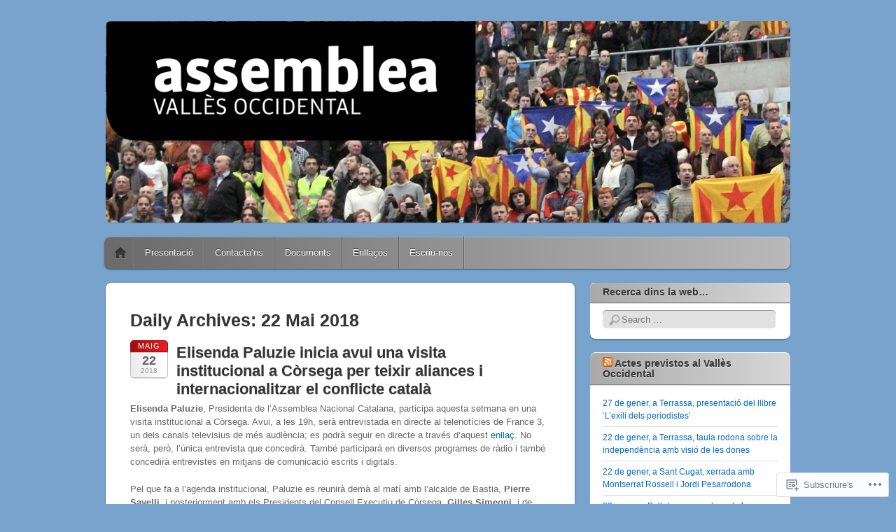

--- FILE ---
content_type: text/html; charset=UTF-8
request_url: https://vocxi.assemblea.cat/2018/05/22/
body_size: 55068
content:
<!DOCTYPE html>
<!--[if IE 6]>
<html id="ie6" lang="ca">
<![endif]-->
<!--[if IE 7]>
<html id="ie7" lang="ca">
<![endif]-->
<!--[if IE 8]>
<html id="ie8" lang="ca">
<![endif]-->
<!--[if !(IE 6) & !(IE 7) & !(IE 8)]><!-->
<html lang="ca">
<!--<![endif]-->
<head>
<meta charset="UTF-8" />
<meta name="viewport" content="width=device-width" />
<title>22 | Mai | 2018 | Assemblea Nacional Catalana - VALLÈS OCCIDENTAL</title>
<link rel="profile" href="http://gmpg.org/xfn/11" />
<link rel="pingback" href="https://vocxi.assemblea.cat/xmlrpc.php" />
<!--[if lt IE 9]>
<script src="https://s0.wp.com/wp-content/themes/pub/itheme2/js/html5.js?m=1317755580i" type="text/javascript"></script>
<![endif]-->

<meta name='robots' content='max-image-preview:large' />

<!-- Async WordPress.com Remote Login -->
<script id="wpcom_remote_login_js">
var wpcom_remote_login_extra_auth = '';
function wpcom_remote_login_remove_dom_node_id( element_id ) {
	var dom_node = document.getElementById( element_id );
	if ( dom_node ) { dom_node.parentNode.removeChild( dom_node ); }
}
function wpcom_remote_login_remove_dom_node_classes( class_name ) {
	var dom_nodes = document.querySelectorAll( '.' + class_name );
	for ( var i = 0; i < dom_nodes.length; i++ ) {
		dom_nodes[ i ].parentNode.removeChild( dom_nodes[ i ] );
	}
}
function wpcom_remote_login_final_cleanup() {
	wpcom_remote_login_remove_dom_node_classes( "wpcom_remote_login_msg" );
	wpcom_remote_login_remove_dom_node_id( "wpcom_remote_login_key" );
	wpcom_remote_login_remove_dom_node_id( "wpcom_remote_login_validate" );
	wpcom_remote_login_remove_dom_node_id( "wpcom_remote_login_js" );
	wpcom_remote_login_remove_dom_node_id( "wpcom_request_access_iframe" );
	wpcom_remote_login_remove_dom_node_id( "wpcom_request_access_styles" );
}

// Watch for messages back from the remote login
window.addEventListener( "message", function( e ) {
	if ( e.origin === "https://r-login.wordpress.com" ) {
		var data = {};
		try {
			data = JSON.parse( e.data );
		} catch( e ) {
			wpcom_remote_login_final_cleanup();
			return;
		}

		if ( data.msg === 'LOGIN' ) {
			// Clean up the login check iframe
			wpcom_remote_login_remove_dom_node_id( "wpcom_remote_login_key" );

			var id_regex = new RegExp( /^[0-9]+$/ );
			var token_regex = new RegExp( /^.*|.*|.*$/ );
			if (
				token_regex.test( data.token )
				&& id_regex.test( data.wpcomid )
			) {
				// We have everything we need to ask for a login
				var script = document.createElement( "script" );
				script.setAttribute( "id", "wpcom_remote_login_validate" );
				script.src = '/remote-login.php?wpcom_remote_login=validate'
					+ '&wpcomid=' + data.wpcomid
					+ '&token=' + encodeURIComponent( data.token )
					+ '&host=' + window.location.protocol
					+ '//' + window.location.hostname
					+ '&postid=51653'
					+ '&is_singular=';
				document.body.appendChild( script );
			}

			return;
		}

		// Safari ITP, not logged in, so redirect
		if ( data.msg === 'LOGIN-REDIRECT' ) {
			window.location = 'https://wordpress.com/log-in?redirect_to=' + window.location.href;
			return;
		}

		// Safari ITP, storage access failed, remove the request
		if ( data.msg === 'LOGIN-REMOVE' ) {
			var css_zap = 'html { -webkit-transition: margin-top 1s; transition: margin-top 1s; } /* 9001 */ html { margin-top: 0 !important; } * html body { margin-top: 0 !important; } @media screen and ( max-width: 782px ) { html { margin-top: 0 !important; } * html body { margin-top: 0 !important; } }';
			var style_zap = document.createElement( 'style' );
			style_zap.type = 'text/css';
			style_zap.appendChild( document.createTextNode( css_zap ) );
			document.body.appendChild( style_zap );

			var e = document.getElementById( 'wpcom_request_access_iframe' );
			e.parentNode.removeChild( e );

			document.cookie = 'wordpress_com_login_access=denied; path=/; max-age=31536000';

			return;
		}

		// Safari ITP
		if ( data.msg === 'REQUEST_ACCESS' ) {
			console.log( 'request access: safari' );

			// Check ITP iframe enable/disable knob
			if ( wpcom_remote_login_extra_auth !== 'safari_itp_iframe' ) {
				return;
			}

			// If we are in a "private window" there is no ITP.
			var private_window = false;
			try {
				var opendb = window.openDatabase( null, null, null, null );
			} catch( e ) {
				private_window = true;
			}

			if ( private_window ) {
				console.log( 'private window' );
				return;
			}

			var iframe = document.createElement( 'iframe' );
			iframe.id = 'wpcom_request_access_iframe';
			iframe.setAttribute( 'scrolling', 'no' );
			iframe.setAttribute( 'sandbox', 'allow-storage-access-by-user-activation allow-scripts allow-same-origin allow-top-navigation-by-user-activation' );
			iframe.src = 'https://r-login.wordpress.com/remote-login.php?wpcom_remote_login=request_access&origin=' + encodeURIComponent( data.origin ) + '&wpcomid=' + encodeURIComponent( data.wpcomid );

			var css = 'html { -webkit-transition: margin-top 1s; transition: margin-top 1s; } /* 9001 */ html { margin-top: 46px !important; } * html body { margin-top: 46px !important; } @media screen and ( max-width: 660px ) { html { margin-top: 71px !important; } * html body { margin-top: 71px !important; } #wpcom_request_access_iframe { display: block; height: 71px !important; } } #wpcom_request_access_iframe { border: 0px; height: 46px; position: fixed; top: 0; left: 0; width: 100%; min-width: 100%; z-index: 99999; background: #23282d; } ';

			var style = document.createElement( 'style' );
			style.type = 'text/css';
			style.id = 'wpcom_request_access_styles';
			style.appendChild( document.createTextNode( css ) );
			document.body.appendChild( style );

			document.body.appendChild( iframe );
		}

		if ( data.msg === 'DONE' ) {
			wpcom_remote_login_final_cleanup();
		}
	}
}, false );

// Inject the remote login iframe after the page has had a chance to load
// more critical resources
window.addEventListener( "DOMContentLoaded", function( e ) {
	var iframe = document.createElement( "iframe" );
	iframe.style.display = "none";
	iframe.setAttribute( "scrolling", "no" );
	iframe.setAttribute( "id", "wpcom_remote_login_key" );
	iframe.src = "https://r-login.wordpress.com/remote-login.php"
		+ "?wpcom_remote_login=key"
		+ "&origin=aHR0cHM6Ly92b2N4aS5hc3NlbWJsZWEuY2F0"
		+ "&wpcomid=33901059"
		+ "&time=" + Math.floor( Date.now() / 1000 );
	document.body.appendChild( iframe );
}, false );
</script>
<link rel='dns-prefetch' href='//s0.wp.com' />
<link rel="alternate" type="application/rss+xml" title="Assemblea Nacional Catalana - VALLÈS OCCIDENTAL &raquo; canal d&#039;informació" href="https://vocxi.assemblea.cat/feed/" />
<link rel="alternate" type="application/rss+xml" title="Assemblea Nacional Catalana - VALLÈS OCCIDENTAL &raquo; Canal dels comentaris" href="https://vocxi.assemblea.cat/comments/feed/" />
	<script type="text/javascript">
		/* <![CDATA[ */
		function addLoadEvent(func) {
			var oldonload = window.onload;
			if (typeof window.onload != 'function') {
				window.onload = func;
			} else {
				window.onload = function () {
					oldonload();
					func();
				}
			}
		}
		/* ]]> */
	</script>
	<link crossorigin='anonymous' rel='stylesheet' id='all-css-0-1' href='/wp-content/mu-plugins/likes/jetpack-likes.css?m=1743883414i&cssminify=yes' type='text/css' media='all' />
<style id='wp-emoji-styles-inline-css'>

	img.wp-smiley, img.emoji {
		display: inline !important;
		border: none !important;
		box-shadow: none !important;
		height: 1em !important;
		width: 1em !important;
		margin: 0 0.07em !important;
		vertical-align: -0.1em !important;
		background: none !important;
		padding: 0 !important;
	}
/*# sourceURL=wp-emoji-styles-inline-css */
</style>
<link crossorigin='anonymous' rel='stylesheet' id='all-css-2-1' href='/wp-content/plugins/gutenberg-core/v22.2.0/build/styles/block-library/style.css?m=1764855221i&cssminify=yes' type='text/css' media='all' />
<style id='wp-block-library-inline-css'>
.has-text-align-justify {
	text-align:justify;
}
.has-text-align-justify{text-align:justify;}

/*# sourceURL=wp-block-library-inline-css */
</style><style id='wp-block-group-inline-css'>
.wp-block-group{box-sizing:border-box}:where(.wp-block-group.wp-block-group-is-layout-constrained){position:relative}
/*# sourceURL=/wp-content/plugins/gutenberg-core/v22.2.0/build/styles/block-library/group/style.css */
</style>
<style id='wp-block-paragraph-inline-css'>
.is-small-text{font-size:.875em}.is-regular-text{font-size:1em}.is-large-text{font-size:2.25em}.is-larger-text{font-size:3em}.has-drop-cap:not(:focus):first-letter{float:left;font-size:8.4em;font-style:normal;font-weight:100;line-height:.68;margin:.05em .1em 0 0;text-transform:uppercase}body.rtl .has-drop-cap:not(:focus):first-letter{float:none;margin-left:.1em}p.has-drop-cap.has-background{overflow:hidden}:root :where(p.has-background){padding:1.25em 2.375em}:where(p.has-text-color:not(.has-link-color)) a{color:inherit}p.has-text-align-left[style*="writing-mode:vertical-lr"],p.has-text-align-right[style*="writing-mode:vertical-rl"]{rotate:180deg}
/*# sourceURL=/wp-content/plugins/gutenberg-core/v22.2.0/build/styles/block-library/paragraph/style.css */
</style>
<style id='wp-block-social-links-inline-css'>
.wp-block-social-links{background:none;box-sizing:border-box;margin-left:0;padding-left:0;padding-right:0;text-indent:0}.wp-block-social-links .wp-social-link a,.wp-block-social-links .wp-social-link a:hover{border-bottom:0;box-shadow:none;text-decoration:none}.wp-block-social-links .wp-social-link svg{height:1em;width:1em}.wp-block-social-links .wp-social-link span:not(.screen-reader-text){font-size:.65em;margin-left:.5em;margin-right:.5em}.wp-block-social-links.has-small-icon-size{font-size:16px}.wp-block-social-links,.wp-block-social-links.has-normal-icon-size{font-size:24px}.wp-block-social-links.has-large-icon-size{font-size:36px}.wp-block-social-links.has-huge-icon-size{font-size:48px}.wp-block-social-links.aligncenter{display:flex;justify-content:center}.wp-block-social-links.alignright{justify-content:flex-end}.wp-block-social-link{border-radius:9999px;display:block}@media not (prefers-reduced-motion){.wp-block-social-link{transition:transform .1s ease}}.wp-block-social-link{height:auto}.wp-block-social-link a{align-items:center;display:flex;line-height:0}.wp-block-social-link:hover{transform:scale(1.1)}.wp-block-social-links .wp-block-social-link.wp-social-link{display:inline-block;margin:0;padding:0}.wp-block-social-links .wp-block-social-link.wp-social-link .wp-block-social-link-anchor,.wp-block-social-links .wp-block-social-link.wp-social-link .wp-block-social-link-anchor svg,.wp-block-social-links .wp-block-social-link.wp-social-link .wp-block-social-link-anchor:active,.wp-block-social-links .wp-block-social-link.wp-social-link .wp-block-social-link-anchor:hover,.wp-block-social-links .wp-block-social-link.wp-social-link .wp-block-social-link-anchor:visited{fill:currentColor;color:currentColor}:where(.wp-block-social-links:not(.is-style-logos-only)) .wp-social-link{background-color:#f0f0f0;color:#444}:where(.wp-block-social-links:not(.is-style-logos-only)) .wp-social-link-amazon{background-color:#f90;color:#fff}:where(.wp-block-social-links:not(.is-style-logos-only)) .wp-social-link-bandcamp{background-color:#1ea0c3;color:#fff}:where(.wp-block-social-links:not(.is-style-logos-only)) .wp-social-link-behance{background-color:#0757fe;color:#fff}:where(.wp-block-social-links:not(.is-style-logos-only)) .wp-social-link-bluesky{background-color:#0a7aff;color:#fff}:where(.wp-block-social-links:not(.is-style-logos-only)) .wp-social-link-codepen{background-color:#1e1f26;color:#fff}:where(.wp-block-social-links:not(.is-style-logos-only)) .wp-social-link-deviantart{background-color:#02e49b;color:#fff}:where(.wp-block-social-links:not(.is-style-logos-only)) .wp-social-link-discord{background-color:#5865f2;color:#fff}:where(.wp-block-social-links:not(.is-style-logos-only)) .wp-social-link-dribbble{background-color:#e94c89;color:#fff}:where(.wp-block-social-links:not(.is-style-logos-only)) .wp-social-link-dropbox{background-color:#4280ff;color:#fff}:where(.wp-block-social-links:not(.is-style-logos-only)) .wp-social-link-etsy{background-color:#f45800;color:#fff}:where(.wp-block-social-links:not(.is-style-logos-only)) .wp-social-link-facebook{background-color:#0866ff;color:#fff}:where(.wp-block-social-links:not(.is-style-logos-only)) .wp-social-link-fivehundredpx{background-color:#000;color:#fff}:where(.wp-block-social-links:not(.is-style-logos-only)) .wp-social-link-flickr{background-color:#0461dd;color:#fff}:where(.wp-block-social-links:not(.is-style-logos-only)) .wp-social-link-foursquare{background-color:#e65678;color:#fff}:where(.wp-block-social-links:not(.is-style-logos-only)) .wp-social-link-github{background-color:#24292d;color:#fff}:where(.wp-block-social-links:not(.is-style-logos-only)) .wp-social-link-goodreads{background-color:#eceadd;color:#382110}:where(.wp-block-social-links:not(.is-style-logos-only)) .wp-social-link-google{background-color:#ea4434;color:#fff}:where(.wp-block-social-links:not(.is-style-logos-only)) .wp-social-link-gravatar{background-color:#1d4fc4;color:#fff}:where(.wp-block-social-links:not(.is-style-logos-only)) .wp-social-link-instagram{background-color:#f00075;color:#fff}:where(.wp-block-social-links:not(.is-style-logos-only)) .wp-social-link-lastfm{background-color:#e21b24;color:#fff}:where(.wp-block-social-links:not(.is-style-logos-only)) .wp-social-link-linkedin{background-color:#0d66c2;color:#fff}:where(.wp-block-social-links:not(.is-style-logos-only)) .wp-social-link-mastodon{background-color:#3288d4;color:#fff}:where(.wp-block-social-links:not(.is-style-logos-only)) .wp-social-link-medium{background-color:#000;color:#fff}:where(.wp-block-social-links:not(.is-style-logos-only)) .wp-social-link-meetup{background-color:#f6405f;color:#fff}:where(.wp-block-social-links:not(.is-style-logos-only)) .wp-social-link-patreon{background-color:#000;color:#fff}:where(.wp-block-social-links:not(.is-style-logos-only)) .wp-social-link-pinterest{background-color:#e60122;color:#fff}:where(.wp-block-social-links:not(.is-style-logos-only)) .wp-social-link-pocket{background-color:#ef4155;color:#fff}:where(.wp-block-social-links:not(.is-style-logos-only)) .wp-social-link-reddit{background-color:#ff4500;color:#fff}:where(.wp-block-social-links:not(.is-style-logos-only)) .wp-social-link-skype{background-color:#0478d7;color:#fff}:where(.wp-block-social-links:not(.is-style-logos-only)) .wp-social-link-snapchat{stroke:#000;background-color:#fefc00;color:#fff}:where(.wp-block-social-links:not(.is-style-logos-only)) .wp-social-link-soundcloud{background-color:#ff5600;color:#fff}:where(.wp-block-social-links:not(.is-style-logos-only)) .wp-social-link-spotify{background-color:#1bd760;color:#fff}:where(.wp-block-social-links:not(.is-style-logos-only)) .wp-social-link-telegram{background-color:#2aabee;color:#fff}:where(.wp-block-social-links:not(.is-style-logos-only)) .wp-social-link-threads{background-color:#000;color:#fff}:where(.wp-block-social-links:not(.is-style-logos-only)) .wp-social-link-tiktok{background-color:#000;color:#fff}:where(.wp-block-social-links:not(.is-style-logos-only)) .wp-social-link-tumblr{background-color:#011835;color:#fff}:where(.wp-block-social-links:not(.is-style-logos-only)) .wp-social-link-twitch{background-color:#6440a4;color:#fff}:where(.wp-block-social-links:not(.is-style-logos-only)) .wp-social-link-twitter{background-color:#1da1f2;color:#fff}:where(.wp-block-social-links:not(.is-style-logos-only)) .wp-social-link-vimeo{background-color:#1eb7ea;color:#fff}:where(.wp-block-social-links:not(.is-style-logos-only)) .wp-social-link-vk{background-color:#4680c2;color:#fff}:where(.wp-block-social-links:not(.is-style-logos-only)) .wp-social-link-wordpress{background-color:#3499cd;color:#fff}:where(.wp-block-social-links:not(.is-style-logos-only)) .wp-social-link-whatsapp{background-color:#25d366;color:#fff}:where(.wp-block-social-links:not(.is-style-logos-only)) .wp-social-link-x{background-color:#000;color:#fff}:where(.wp-block-social-links:not(.is-style-logos-only)) .wp-social-link-yelp{background-color:#d32422;color:#fff}:where(.wp-block-social-links:not(.is-style-logos-only)) .wp-social-link-youtube{background-color:red;color:#fff}:where(.wp-block-social-links.is-style-logos-only) .wp-social-link{background:none}:where(.wp-block-social-links.is-style-logos-only) .wp-social-link svg{height:1.25em;width:1.25em}:where(.wp-block-social-links.is-style-logos-only) .wp-social-link-amazon{color:#f90}:where(.wp-block-social-links.is-style-logos-only) .wp-social-link-bandcamp{color:#1ea0c3}:where(.wp-block-social-links.is-style-logos-only) .wp-social-link-behance{color:#0757fe}:where(.wp-block-social-links.is-style-logos-only) .wp-social-link-bluesky{color:#0a7aff}:where(.wp-block-social-links.is-style-logos-only) .wp-social-link-codepen{color:#1e1f26}:where(.wp-block-social-links.is-style-logos-only) .wp-social-link-deviantart{color:#02e49b}:where(.wp-block-social-links.is-style-logos-only) .wp-social-link-discord{color:#5865f2}:where(.wp-block-social-links.is-style-logos-only) .wp-social-link-dribbble{color:#e94c89}:where(.wp-block-social-links.is-style-logos-only) .wp-social-link-dropbox{color:#4280ff}:where(.wp-block-social-links.is-style-logos-only) .wp-social-link-etsy{color:#f45800}:where(.wp-block-social-links.is-style-logos-only) .wp-social-link-facebook{color:#0866ff}:where(.wp-block-social-links.is-style-logos-only) .wp-social-link-fivehundredpx{color:#000}:where(.wp-block-social-links.is-style-logos-only) .wp-social-link-flickr{color:#0461dd}:where(.wp-block-social-links.is-style-logos-only) .wp-social-link-foursquare{color:#e65678}:where(.wp-block-social-links.is-style-logos-only) .wp-social-link-github{color:#24292d}:where(.wp-block-social-links.is-style-logos-only) .wp-social-link-goodreads{color:#382110}:where(.wp-block-social-links.is-style-logos-only) .wp-social-link-google{color:#ea4434}:where(.wp-block-social-links.is-style-logos-only) .wp-social-link-gravatar{color:#1d4fc4}:where(.wp-block-social-links.is-style-logos-only) .wp-social-link-instagram{color:#f00075}:where(.wp-block-social-links.is-style-logos-only) .wp-social-link-lastfm{color:#e21b24}:where(.wp-block-social-links.is-style-logos-only) .wp-social-link-linkedin{color:#0d66c2}:where(.wp-block-social-links.is-style-logos-only) .wp-social-link-mastodon{color:#3288d4}:where(.wp-block-social-links.is-style-logos-only) .wp-social-link-medium{color:#000}:where(.wp-block-social-links.is-style-logos-only) .wp-social-link-meetup{color:#f6405f}:where(.wp-block-social-links.is-style-logos-only) .wp-social-link-patreon{color:#000}:where(.wp-block-social-links.is-style-logos-only) .wp-social-link-pinterest{color:#e60122}:where(.wp-block-social-links.is-style-logos-only) .wp-social-link-pocket{color:#ef4155}:where(.wp-block-social-links.is-style-logos-only) .wp-social-link-reddit{color:#ff4500}:where(.wp-block-social-links.is-style-logos-only) .wp-social-link-skype{color:#0478d7}:where(.wp-block-social-links.is-style-logos-only) .wp-social-link-snapchat{stroke:#000;color:#fff}:where(.wp-block-social-links.is-style-logos-only) .wp-social-link-soundcloud{color:#ff5600}:where(.wp-block-social-links.is-style-logos-only) .wp-social-link-spotify{color:#1bd760}:where(.wp-block-social-links.is-style-logos-only) .wp-social-link-telegram{color:#2aabee}:where(.wp-block-social-links.is-style-logos-only) .wp-social-link-threads{color:#000}:where(.wp-block-social-links.is-style-logos-only) .wp-social-link-tiktok{color:#000}:where(.wp-block-social-links.is-style-logos-only) .wp-social-link-tumblr{color:#011835}:where(.wp-block-social-links.is-style-logos-only) .wp-social-link-twitch{color:#6440a4}:where(.wp-block-social-links.is-style-logos-only) .wp-social-link-twitter{color:#1da1f2}:where(.wp-block-social-links.is-style-logos-only) .wp-social-link-vimeo{color:#1eb7ea}:where(.wp-block-social-links.is-style-logos-only) .wp-social-link-vk{color:#4680c2}:where(.wp-block-social-links.is-style-logos-only) .wp-social-link-whatsapp{color:#25d366}:where(.wp-block-social-links.is-style-logos-only) .wp-social-link-wordpress{color:#3499cd}:where(.wp-block-social-links.is-style-logos-only) .wp-social-link-x{color:#000}:where(.wp-block-social-links.is-style-logos-only) .wp-social-link-yelp{color:#d32422}:where(.wp-block-social-links.is-style-logos-only) .wp-social-link-youtube{color:red}.wp-block-social-links.is-style-pill-shape .wp-social-link{width:auto}:root :where(.wp-block-social-links .wp-social-link a){padding:.25em}:root :where(.wp-block-social-links.is-style-logos-only .wp-social-link a){padding:0}:root :where(.wp-block-social-links.is-style-pill-shape .wp-social-link a){padding-left:.6666666667em;padding-right:.6666666667em}.wp-block-social-links:not(.has-icon-color):not(.has-icon-background-color) .wp-social-link-snapchat .wp-block-social-link-label{color:#000}
/*# sourceURL=/wp-content/plugins/gutenberg-core/v22.2.0/build/styles/block-library/social-links/style.css */
</style>
<style id='wp-block-heading-inline-css'>
h1:where(.wp-block-heading).has-background,h2:where(.wp-block-heading).has-background,h3:where(.wp-block-heading).has-background,h4:where(.wp-block-heading).has-background,h5:where(.wp-block-heading).has-background,h6:where(.wp-block-heading).has-background{padding:1.25em 2.375em}h1.has-text-align-left[style*=writing-mode]:where([style*=vertical-lr]),h1.has-text-align-right[style*=writing-mode]:where([style*=vertical-rl]),h2.has-text-align-left[style*=writing-mode]:where([style*=vertical-lr]),h2.has-text-align-right[style*=writing-mode]:where([style*=vertical-rl]),h3.has-text-align-left[style*=writing-mode]:where([style*=vertical-lr]),h3.has-text-align-right[style*=writing-mode]:where([style*=vertical-rl]),h4.has-text-align-left[style*=writing-mode]:where([style*=vertical-lr]),h4.has-text-align-right[style*=writing-mode]:where([style*=vertical-rl]),h5.has-text-align-left[style*=writing-mode]:where([style*=vertical-lr]),h5.has-text-align-right[style*=writing-mode]:where([style*=vertical-rl]),h6.has-text-align-left[style*=writing-mode]:where([style*=vertical-lr]),h6.has-text-align-right[style*=writing-mode]:where([style*=vertical-rl]){rotate:180deg}
/*# sourceURL=/wp-content/plugins/gutenberg-core/v22.2.0/build/styles/block-library/heading/style.css */
</style>
<style id='wp-block-rss-inline-css'>
ul.wp-block-rss.alignleft{margin-right:2em}ul.wp-block-rss.alignright{margin-left:2em}ul.wp-block-rss.is-grid{display:flex;flex-wrap:wrap;padding:0}ul.wp-block-rss.is-grid li{margin:0 1em 1em 0;width:100%}@media (min-width:600px){ul.wp-block-rss.columns-2 li{width:calc(50% - 1em)}ul.wp-block-rss.columns-3 li{width:calc(33.33333% - 1em)}ul.wp-block-rss.columns-4 li{width:calc(25% - 1em)}ul.wp-block-rss.columns-5 li{width:calc(20% - 1em)}ul.wp-block-rss.columns-6 li{width:calc(16.66667% - 1em)}}.wp-block-rss__item-author,.wp-block-rss__item-publish-date{display:block;font-size:.8125em}.wp-block-rss{box-sizing:border-box;list-style:none;padding:0}
/*# sourceURL=/wp-content/plugins/gutenberg-core/v22.2.0/build/styles/block-library/rss/style.css */
</style>
<style id='global-styles-inline-css'>
:root{--wp--preset--aspect-ratio--square: 1;--wp--preset--aspect-ratio--4-3: 4/3;--wp--preset--aspect-ratio--3-4: 3/4;--wp--preset--aspect-ratio--3-2: 3/2;--wp--preset--aspect-ratio--2-3: 2/3;--wp--preset--aspect-ratio--16-9: 16/9;--wp--preset--aspect-ratio--9-16: 9/16;--wp--preset--color--black: #000000;--wp--preset--color--cyan-bluish-gray: #abb8c3;--wp--preset--color--white: #ffffff;--wp--preset--color--pale-pink: #f78da7;--wp--preset--color--vivid-red: #cf2e2e;--wp--preset--color--luminous-vivid-orange: #ff6900;--wp--preset--color--luminous-vivid-amber: #fcb900;--wp--preset--color--light-green-cyan: #7bdcb5;--wp--preset--color--vivid-green-cyan: #00d084;--wp--preset--color--pale-cyan-blue: #8ed1fc;--wp--preset--color--vivid-cyan-blue: #0693e3;--wp--preset--color--vivid-purple: #9b51e0;--wp--preset--gradient--vivid-cyan-blue-to-vivid-purple: linear-gradient(135deg,rgb(6,147,227) 0%,rgb(155,81,224) 100%);--wp--preset--gradient--light-green-cyan-to-vivid-green-cyan: linear-gradient(135deg,rgb(122,220,180) 0%,rgb(0,208,130) 100%);--wp--preset--gradient--luminous-vivid-amber-to-luminous-vivid-orange: linear-gradient(135deg,rgb(252,185,0) 0%,rgb(255,105,0) 100%);--wp--preset--gradient--luminous-vivid-orange-to-vivid-red: linear-gradient(135deg,rgb(255,105,0) 0%,rgb(207,46,46) 100%);--wp--preset--gradient--very-light-gray-to-cyan-bluish-gray: linear-gradient(135deg,rgb(238,238,238) 0%,rgb(169,184,195) 100%);--wp--preset--gradient--cool-to-warm-spectrum: linear-gradient(135deg,rgb(74,234,220) 0%,rgb(151,120,209) 20%,rgb(207,42,186) 40%,rgb(238,44,130) 60%,rgb(251,105,98) 80%,rgb(254,248,76) 100%);--wp--preset--gradient--blush-light-purple: linear-gradient(135deg,rgb(255,206,236) 0%,rgb(152,150,240) 100%);--wp--preset--gradient--blush-bordeaux: linear-gradient(135deg,rgb(254,205,165) 0%,rgb(254,45,45) 50%,rgb(107,0,62) 100%);--wp--preset--gradient--luminous-dusk: linear-gradient(135deg,rgb(255,203,112) 0%,rgb(199,81,192) 50%,rgb(65,88,208) 100%);--wp--preset--gradient--pale-ocean: linear-gradient(135deg,rgb(255,245,203) 0%,rgb(182,227,212) 50%,rgb(51,167,181) 100%);--wp--preset--gradient--electric-grass: linear-gradient(135deg,rgb(202,248,128) 0%,rgb(113,206,126) 100%);--wp--preset--gradient--midnight: linear-gradient(135deg,rgb(2,3,129) 0%,rgb(40,116,252) 100%);--wp--preset--font-size--small: 13px;--wp--preset--font-size--medium: 20px;--wp--preset--font-size--large: 36px;--wp--preset--font-size--x-large: 42px;--wp--preset--font-family--albert-sans: 'Albert Sans', sans-serif;--wp--preset--font-family--alegreya: Alegreya, serif;--wp--preset--font-family--arvo: Arvo, serif;--wp--preset--font-family--bodoni-moda: 'Bodoni Moda', serif;--wp--preset--font-family--bricolage-grotesque: 'Bricolage Grotesque', sans-serif;--wp--preset--font-family--cabin: Cabin, sans-serif;--wp--preset--font-family--chivo: Chivo, sans-serif;--wp--preset--font-family--commissioner: Commissioner, sans-serif;--wp--preset--font-family--cormorant: Cormorant, serif;--wp--preset--font-family--courier-prime: 'Courier Prime', monospace;--wp--preset--font-family--crimson-pro: 'Crimson Pro', serif;--wp--preset--font-family--dm-mono: 'DM Mono', monospace;--wp--preset--font-family--dm-sans: 'DM Sans', sans-serif;--wp--preset--font-family--dm-serif-display: 'DM Serif Display', serif;--wp--preset--font-family--domine: Domine, serif;--wp--preset--font-family--eb-garamond: 'EB Garamond', serif;--wp--preset--font-family--epilogue: Epilogue, sans-serif;--wp--preset--font-family--fahkwang: Fahkwang, sans-serif;--wp--preset--font-family--figtree: Figtree, sans-serif;--wp--preset--font-family--fira-sans: 'Fira Sans', sans-serif;--wp--preset--font-family--fjalla-one: 'Fjalla One', sans-serif;--wp--preset--font-family--fraunces: Fraunces, serif;--wp--preset--font-family--gabarito: Gabarito, system-ui;--wp--preset--font-family--ibm-plex-mono: 'IBM Plex Mono', monospace;--wp--preset--font-family--ibm-plex-sans: 'IBM Plex Sans', sans-serif;--wp--preset--font-family--ibarra-real-nova: 'Ibarra Real Nova', serif;--wp--preset--font-family--instrument-serif: 'Instrument Serif', serif;--wp--preset--font-family--inter: Inter, sans-serif;--wp--preset--font-family--josefin-sans: 'Josefin Sans', sans-serif;--wp--preset--font-family--jost: Jost, sans-serif;--wp--preset--font-family--libre-baskerville: 'Libre Baskerville', serif;--wp--preset--font-family--libre-franklin: 'Libre Franklin', sans-serif;--wp--preset--font-family--literata: Literata, serif;--wp--preset--font-family--lora: Lora, serif;--wp--preset--font-family--merriweather: Merriweather, serif;--wp--preset--font-family--montserrat: Montserrat, sans-serif;--wp--preset--font-family--newsreader: Newsreader, serif;--wp--preset--font-family--noto-sans-mono: 'Noto Sans Mono', sans-serif;--wp--preset--font-family--nunito: Nunito, sans-serif;--wp--preset--font-family--open-sans: 'Open Sans', sans-serif;--wp--preset--font-family--overpass: Overpass, sans-serif;--wp--preset--font-family--pt-serif: 'PT Serif', serif;--wp--preset--font-family--petrona: Petrona, serif;--wp--preset--font-family--piazzolla: Piazzolla, serif;--wp--preset--font-family--playfair-display: 'Playfair Display', serif;--wp--preset--font-family--plus-jakarta-sans: 'Plus Jakarta Sans', sans-serif;--wp--preset--font-family--poppins: Poppins, sans-serif;--wp--preset--font-family--raleway: Raleway, sans-serif;--wp--preset--font-family--roboto: Roboto, sans-serif;--wp--preset--font-family--roboto-slab: 'Roboto Slab', serif;--wp--preset--font-family--rubik: Rubik, sans-serif;--wp--preset--font-family--rufina: Rufina, serif;--wp--preset--font-family--sora: Sora, sans-serif;--wp--preset--font-family--source-sans-3: 'Source Sans 3', sans-serif;--wp--preset--font-family--source-serif-4: 'Source Serif 4', serif;--wp--preset--font-family--space-mono: 'Space Mono', monospace;--wp--preset--font-family--syne: Syne, sans-serif;--wp--preset--font-family--texturina: Texturina, serif;--wp--preset--font-family--urbanist: Urbanist, sans-serif;--wp--preset--font-family--work-sans: 'Work Sans', sans-serif;--wp--preset--spacing--20: 0.44rem;--wp--preset--spacing--30: 0.67rem;--wp--preset--spacing--40: 1rem;--wp--preset--spacing--50: 1.5rem;--wp--preset--spacing--60: 2.25rem;--wp--preset--spacing--70: 3.38rem;--wp--preset--spacing--80: 5.06rem;--wp--preset--shadow--natural: 6px 6px 9px rgba(0, 0, 0, 0.2);--wp--preset--shadow--deep: 12px 12px 50px rgba(0, 0, 0, 0.4);--wp--preset--shadow--sharp: 6px 6px 0px rgba(0, 0, 0, 0.2);--wp--preset--shadow--outlined: 6px 6px 0px -3px rgb(255, 255, 255), 6px 6px rgb(0, 0, 0);--wp--preset--shadow--crisp: 6px 6px 0px rgb(0, 0, 0);}:where(.is-layout-flex){gap: 0.5em;}:where(.is-layout-grid){gap: 0.5em;}body .is-layout-flex{display: flex;}.is-layout-flex{flex-wrap: wrap;align-items: center;}.is-layout-flex > :is(*, div){margin: 0;}body .is-layout-grid{display: grid;}.is-layout-grid > :is(*, div){margin: 0;}:where(.wp-block-columns.is-layout-flex){gap: 2em;}:where(.wp-block-columns.is-layout-grid){gap: 2em;}:where(.wp-block-post-template.is-layout-flex){gap: 1.25em;}:where(.wp-block-post-template.is-layout-grid){gap: 1.25em;}.has-black-color{color: var(--wp--preset--color--black) !important;}.has-cyan-bluish-gray-color{color: var(--wp--preset--color--cyan-bluish-gray) !important;}.has-white-color{color: var(--wp--preset--color--white) !important;}.has-pale-pink-color{color: var(--wp--preset--color--pale-pink) !important;}.has-vivid-red-color{color: var(--wp--preset--color--vivid-red) !important;}.has-luminous-vivid-orange-color{color: var(--wp--preset--color--luminous-vivid-orange) !important;}.has-luminous-vivid-amber-color{color: var(--wp--preset--color--luminous-vivid-amber) !important;}.has-light-green-cyan-color{color: var(--wp--preset--color--light-green-cyan) !important;}.has-vivid-green-cyan-color{color: var(--wp--preset--color--vivid-green-cyan) !important;}.has-pale-cyan-blue-color{color: var(--wp--preset--color--pale-cyan-blue) !important;}.has-vivid-cyan-blue-color{color: var(--wp--preset--color--vivid-cyan-blue) !important;}.has-vivid-purple-color{color: var(--wp--preset--color--vivid-purple) !important;}.has-black-background-color{background-color: var(--wp--preset--color--black) !important;}.has-cyan-bluish-gray-background-color{background-color: var(--wp--preset--color--cyan-bluish-gray) !important;}.has-white-background-color{background-color: var(--wp--preset--color--white) !important;}.has-pale-pink-background-color{background-color: var(--wp--preset--color--pale-pink) !important;}.has-vivid-red-background-color{background-color: var(--wp--preset--color--vivid-red) !important;}.has-luminous-vivid-orange-background-color{background-color: var(--wp--preset--color--luminous-vivid-orange) !important;}.has-luminous-vivid-amber-background-color{background-color: var(--wp--preset--color--luminous-vivid-amber) !important;}.has-light-green-cyan-background-color{background-color: var(--wp--preset--color--light-green-cyan) !important;}.has-vivid-green-cyan-background-color{background-color: var(--wp--preset--color--vivid-green-cyan) !important;}.has-pale-cyan-blue-background-color{background-color: var(--wp--preset--color--pale-cyan-blue) !important;}.has-vivid-cyan-blue-background-color{background-color: var(--wp--preset--color--vivid-cyan-blue) !important;}.has-vivid-purple-background-color{background-color: var(--wp--preset--color--vivid-purple) !important;}.has-black-border-color{border-color: var(--wp--preset--color--black) !important;}.has-cyan-bluish-gray-border-color{border-color: var(--wp--preset--color--cyan-bluish-gray) !important;}.has-white-border-color{border-color: var(--wp--preset--color--white) !important;}.has-pale-pink-border-color{border-color: var(--wp--preset--color--pale-pink) !important;}.has-vivid-red-border-color{border-color: var(--wp--preset--color--vivid-red) !important;}.has-luminous-vivid-orange-border-color{border-color: var(--wp--preset--color--luminous-vivid-orange) !important;}.has-luminous-vivid-amber-border-color{border-color: var(--wp--preset--color--luminous-vivid-amber) !important;}.has-light-green-cyan-border-color{border-color: var(--wp--preset--color--light-green-cyan) !important;}.has-vivid-green-cyan-border-color{border-color: var(--wp--preset--color--vivid-green-cyan) !important;}.has-pale-cyan-blue-border-color{border-color: var(--wp--preset--color--pale-cyan-blue) !important;}.has-vivid-cyan-blue-border-color{border-color: var(--wp--preset--color--vivid-cyan-blue) !important;}.has-vivid-purple-border-color{border-color: var(--wp--preset--color--vivid-purple) !important;}.has-vivid-cyan-blue-to-vivid-purple-gradient-background{background: var(--wp--preset--gradient--vivid-cyan-blue-to-vivid-purple) !important;}.has-light-green-cyan-to-vivid-green-cyan-gradient-background{background: var(--wp--preset--gradient--light-green-cyan-to-vivid-green-cyan) !important;}.has-luminous-vivid-amber-to-luminous-vivid-orange-gradient-background{background: var(--wp--preset--gradient--luminous-vivid-amber-to-luminous-vivid-orange) !important;}.has-luminous-vivid-orange-to-vivid-red-gradient-background{background: var(--wp--preset--gradient--luminous-vivid-orange-to-vivid-red) !important;}.has-very-light-gray-to-cyan-bluish-gray-gradient-background{background: var(--wp--preset--gradient--very-light-gray-to-cyan-bluish-gray) !important;}.has-cool-to-warm-spectrum-gradient-background{background: var(--wp--preset--gradient--cool-to-warm-spectrum) !important;}.has-blush-light-purple-gradient-background{background: var(--wp--preset--gradient--blush-light-purple) !important;}.has-blush-bordeaux-gradient-background{background: var(--wp--preset--gradient--blush-bordeaux) !important;}.has-luminous-dusk-gradient-background{background: var(--wp--preset--gradient--luminous-dusk) !important;}.has-pale-ocean-gradient-background{background: var(--wp--preset--gradient--pale-ocean) !important;}.has-electric-grass-gradient-background{background: var(--wp--preset--gradient--electric-grass) !important;}.has-midnight-gradient-background{background: var(--wp--preset--gradient--midnight) !important;}.has-small-font-size{font-size: var(--wp--preset--font-size--small) !important;}.has-medium-font-size{font-size: var(--wp--preset--font-size--medium) !important;}.has-large-font-size{font-size: var(--wp--preset--font-size--large) !important;}.has-x-large-font-size{font-size: var(--wp--preset--font-size--x-large) !important;}.has-albert-sans-font-family{font-family: var(--wp--preset--font-family--albert-sans) !important;}.has-alegreya-font-family{font-family: var(--wp--preset--font-family--alegreya) !important;}.has-arvo-font-family{font-family: var(--wp--preset--font-family--arvo) !important;}.has-bodoni-moda-font-family{font-family: var(--wp--preset--font-family--bodoni-moda) !important;}.has-bricolage-grotesque-font-family{font-family: var(--wp--preset--font-family--bricolage-grotesque) !important;}.has-cabin-font-family{font-family: var(--wp--preset--font-family--cabin) !important;}.has-chivo-font-family{font-family: var(--wp--preset--font-family--chivo) !important;}.has-commissioner-font-family{font-family: var(--wp--preset--font-family--commissioner) !important;}.has-cormorant-font-family{font-family: var(--wp--preset--font-family--cormorant) !important;}.has-courier-prime-font-family{font-family: var(--wp--preset--font-family--courier-prime) !important;}.has-crimson-pro-font-family{font-family: var(--wp--preset--font-family--crimson-pro) !important;}.has-dm-mono-font-family{font-family: var(--wp--preset--font-family--dm-mono) !important;}.has-dm-sans-font-family{font-family: var(--wp--preset--font-family--dm-sans) !important;}.has-dm-serif-display-font-family{font-family: var(--wp--preset--font-family--dm-serif-display) !important;}.has-domine-font-family{font-family: var(--wp--preset--font-family--domine) !important;}.has-eb-garamond-font-family{font-family: var(--wp--preset--font-family--eb-garamond) !important;}.has-epilogue-font-family{font-family: var(--wp--preset--font-family--epilogue) !important;}.has-fahkwang-font-family{font-family: var(--wp--preset--font-family--fahkwang) !important;}.has-figtree-font-family{font-family: var(--wp--preset--font-family--figtree) !important;}.has-fira-sans-font-family{font-family: var(--wp--preset--font-family--fira-sans) !important;}.has-fjalla-one-font-family{font-family: var(--wp--preset--font-family--fjalla-one) !important;}.has-fraunces-font-family{font-family: var(--wp--preset--font-family--fraunces) !important;}.has-gabarito-font-family{font-family: var(--wp--preset--font-family--gabarito) !important;}.has-ibm-plex-mono-font-family{font-family: var(--wp--preset--font-family--ibm-plex-mono) !important;}.has-ibm-plex-sans-font-family{font-family: var(--wp--preset--font-family--ibm-plex-sans) !important;}.has-ibarra-real-nova-font-family{font-family: var(--wp--preset--font-family--ibarra-real-nova) !important;}.has-instrument-serif-font-family{font-family: var(--wp--preset--font-family--instrument-serif) !important;}.has-inter-font-family{font-family: var(--wp--preset--font-family--inter) !important;}.has-josefin-sans-font-family{font-family: var(--wp--preset--font-family--josefin-sans) !important;}.has-jost-font-family{font-family: var(--wp--preset--font-family--jost) !important;}.has-libre-baskerville-font-family{font-family: var(--wp--preset--font-family--libre-baskerville) !important;}.has-libre-franklin-font-family{font-family: var(--wp--preset--font-family--libre-franklin) !important;}.has-literata-font-family{font-family: var(--wp--preset--font-family--literata) !important;}.has-lora-font-family{font-family: var(--wp--preset--font-family--lora) !important;}.has-merriweather-font-family{font-family: var(--wp--preset--font-family--merriweather) !important;}.has-montserrat-font-family{font-family: var(--wp--preset--font-family--montserrat) !important;}.has-newsreader-font-family{font-family: var(--wp--preset--font-family--newsreader) !important;}.has-noto-sans-mono-font-family{font-family: var(--wp--preset--font-family--noto-sans-mono) !important;}.has-nunito-font-family{font-family: var(--wp--preset--font-family--nunito) !important;}.has-open-sans-font-family{font-family: var(--wp--preset--font-family--open-sans) !important;}.has-overpass-font-family{font-family: var(--wp--preset--font-family--overpass) !important;}.has-pt-serif-font-family{font-family: var(--wp--preset--font-family--pt-serif) !important;}.has-petrona-font-family{font-family: var(--wp--preset--font-family--petrona) !important;}.has-piazzolla-font-family{font-family: var(--wp--preset--font-family--piazzolla) !important;}.has-playfair-display-font-family{font-family: var(--wp--preset--font-family--playfair-display) !important;}.has-plus-jakarta-sans-font-family{font-family: var(--wp--preset--font-family--plus-jakarta-sans) !important;}.has-poppins-font-family{font-family: var(--wp--preset--font-family--poppins) !important;}.has-raleway-font-family{font-family: var(--wp--preset--font-family--raleway) !important;}.has-roboto-font-family{font-family: var(--wp--preset--font-family--roboto) !important;}.has-roboto-slab-font-family{font-family: var(--wp--preset--font-family--roboto-slab) !important;}.has-rubik-font-family{font-family: var(--wp--preset--font-family--rubik) !important;}.has-rufina-font-family{font-family: var(--wp--preset--font-family--rufina) !important;}.has-sora-font-family{font-family: var(--wp--preset--font-family--sora) !important;}.has-source-sans-3-font-family{font-family: var(--wp--preset--font-family--source-sans-3) !important;}.has-source-serif-4-font-family{font-family: var(--wp--preset--font-family--source-serif-4) !important;}.has-space-mono-font-family{font-family: var(--wp--preset--font-family--space-mono) !important;}.has-syne-font-family{font-family: var(--wp--preset--font-family--syne) !important;}.has-texturina-font-family{font-family: var(--wp--preset--font-family--texturina) !important;}.has-urbanist-font-family{font-family: var(--wp--preset--font-family--urbanist) !important;}.has-work-sans-font-family{font-family: var(--wp--preset--font-family--work-sans) !important;}
/*# sourceURL=global-styles-inline-css */
</style>
<style id='core-block-supports-inline-css'>
.wp-container-core-social-links-is-layout-a442f9fe{justify-content:space-between;}
/*# sourceURL=core-block-supports-inline-css */
</style>

<style id='classic-theme-styles-inline-css'>
/*! This file is auto-generated */
.wp-block-button__link{color:#fff;background-color:#32373c;border-radius:9999px;box-shadow:none;text-decoration:none;padding:calc(.667em + 2px) calc(1.333em + 2px);font-size:1.125em}.wp-block-file__button{background:#32373c;color:#fff;text-decoration:none}
/*# sourceURL=/wp-includes/css/classic-themes.min.css */
</style>
<link crossorigin='anonymous' rel='stylesheet' id='all-css-4-1' href='/_static/??-eJx9j+8KwjAMxF/INHQb/vkgPovtwqw2W1lSp29vVZyCsC/hOO53R3BK4IdeqVdMMXehF/SDi4O/CFbGbo0FCZwiwUhX02AbROcEiN4jGS+ywp8izvDtGqn4nI76TDC14UiRuMSWsCm0HWnB5aNB6baMpDIDzqWRRKBcDplBT2VL/ri3jSk7DC9d4fzKgfd209j1rq7r6vwAreZqYQ==&cssminify=yes' type='text/css' media='all' />
<style id='jetpack_facebook_likebox-inline-css'>
.widget_facebook_likebox {
	overflow: hidden;
}

/*# sourceURL=/wp-content/mu-plugins/jetpack-plugin/moon/modules/widgets/facebook-likebox/style.css */
</style>
<link crossorigin='anonymous' rel='stylesheet' id='all-css-6-1' href='/_static/??-eJzTLy/QTc7PK0nNK9HPLdUtyClNz8wr1i9KTcrJTwcy0/WTi5G5ekCujj52Temp+bo5+cmJJZn5eSgc3bScxMwikFb7XFtDE1NLExMLc0OTLACohS2q&cssminify=yes' type='text/css' media='all' />
<link crossorigin='anonymous' rel='stylesheet' id='print-css-7-1' href='/wp-content/mu-plugins/global-print/global-print.css?m=1465851035i&cssminify=yes' type='text/css' media='print' />
<style id='jetpack-global-styles-frontend-style-inline-css'>
:root { --font-headings: unset; --font-base: unset; --font-headings-default: -apple-system,BlinkMacSystemFont,"Segoe UI",Roboto,Oxygen-Sans,Ubuntu,Cantarell,"Helvetica Neue",sans-serif; --font-base-default: -apple-system,BlinkMacSystemFont,"Segoe UI",Roboto,Oxygen-Sans,Ubuntu,Cantarell,"Helvetica Neue",sans-serif;}
/*# sourceURL=jetpack-global-styles-frontend-style-inline-css */
</style>
<link crossorigin='anonymous' rel='stylesheet' id='all-css-10-1' href='/_static/??-eJyNjcEKwjAQRH/IuFRT6kX8FNkmS5K6yQY3Qfx7bfEiXrwM82B4A49qnJRGpUHupnIPqSgs1Cq624chi6zhO5OCRryTR++fW00l7J3qDv43XVNxoOISsmEJol/wY2uR8vs3WggsM/I6uOTzMI3Hw8lOg11eUT1JKA==&cssminify=yes' type='text/css' media='all' />
<script type="text/javascript" id="wpcom-actionbar-placeholder-js-extra">
/* <![CDATA[ */
var actionbardata = {"siteID":"33901059","postID":"0","siteURL":"https://vocxi.assemblea.cat","xhrURL":"https://vocxi.assemblea.cat/wp-admin/admin-ajax.php","nonce":"761f12cbc2","isLoggedIn":"","statusMessage":"","subsEmailDefault":"instantly","proxyScriptUrl":"https://s0.wp.com/wp-content/js/wpcom-proxy-request.js?m=1513050504i&amp;ver=20211021","i18n":{"followedText":"New posts from this site will now appear in your \u003Ca href=\"https://wordpress.com/reader\"\u003EReader\u003C/a\u003E","foldBar":"Collapse this bar","unfoldBar":"Expand this bar","shortLinkCopied":"Shortlink copied to clipboard."}};
//# sourceURL=wpcom-actionbar-placeholder-js-extra
/* ]]> */
</script>
<script type="text/javascript" id="jetpack-mu-wpcom-settings-js-before">
/* <![CDATA[ */
var JETPACK_MU_WPCOM_SETTINGS = {"assetsUrl":"https://s0.wp.com/wp-content/mu-plugins/jetpack-mu-wpcom-plugin/moon/jetpack_vendor/automattic/jetpack-mu-wpcom/src/build/"};
//# sourceURL=jetpack-mu-wpcom-settings-js-before
/* ]]> */
</script>
<script crossorigin='anonymous' type='text/javascript'  src='/wp-content/js/rlt-proxy.js?m=1720530689i'></script>
<script type="text/javascript" id="rlt-proxy-js-after">
/* <![CDATA[ */
	rltInitialize( {"token":null,"iframeOrigins":["https:\/\/widgets.wp.com"]} );
//# sourceURL=rlt-proxy-js-after
/* ]]> */
</script>
<link rel="EditURI" type="application/rsd+xml" title="RSD" href="https://ancvallesoccidental.wordpress.com/xmlrpc.php?rsd" />
<meta name="generator" content="WordPress.com" />

<!-- Jetpack Open Graph Tags -->
<meta property="og:type" content="website" />
<meta property="og:title" content="22 Mai 2018 &#8211; Assemblea Nacional Catalana &#8211; VALLÈS OCCIDENTAL" />
<meta property="og:site_name" content="Assemblea Nacional Catalana - VALLÈS OCCIDENTAL" />
<meta property="og:image" content="https://vocxi.assemblea.cat/wp-content/uploads/2020/02/cropped-vallc3a8s-occidental-quadrat-negre.png?w=200" />
<meta property="og:image:width" content="200" />
<meta property="og:image:height" content="200" />
<meta property="og:image:alt" content="" />
<meta property="og:locale" content="ca_ES" />
<meta name="twitter:creator" content="@ancvoc" />
<meta name="twitter:site" content="@ancvoc" />

<!-- End Jetpack Open Graph Tags -->
<link rel='openid.server' href='https://vocxi.assemblea.cat/?openidserver=1' />
<link rel='openid.delegate' href='https://vocxi.assemblea.cat/' />
<link rel="search" type="application/opensearchdescription+xml" href="https://vocxi.assemblea.cat/osd.xml" title="Assemblea Nacional Catalana - VALLÈS OCCIDENTAL" />
<link rel="search" type="application/opensearchdescription+xml" href="https://s1.wp.com/opensearch.xml" title="WordPress.com" />
<meta name="theme-color" content="#78a3cc" />
		<style type="text/css">
		body {
			background-image: none;
		}
		</style>
	<meta name="description" content="4 entrades publicades per nani el May 22, 2018" />
	<style type="text/css">
			#site-title,
		#site-description {
			position: absolute !important;
			clip: rect(1px 1px 1px 1px); /* IE6, IE7 */
			clip: rect(1px, 1px, 1px, 1px);
		}
		</style>
	<style type="text/css" id="custom-background-css">
body.custom-background { background-color: #78a3cc; }
</style>
	<link rel="icon" href="https://vocxi.assemblea.cat/wp-content/uploads/2020/02/cropped-vallc3a8s-occidental-quadrat-negre.png?w=32" sizes="32x32" />
<link rel="icon" href="https://vocxi.assemblea.cat/wp-content/uploads/2020/02/cropped-vallc3a8s-occidental-quadrat-negre.png?w=192" sizes="192x192" />
<link rel="apple-touch-icon" href="https://vocxi.assemblea.cat/wp-content/uploads/2020/02/cropped-vallc3a8s-occidental-quadrat-negre.png?w=180" />
<meta name="msapplication-TileImage" content="https://vocxi.assemblea.cat/wp-content/uploads/2020/02/cropped-vallc3a8s-occidental-quadrat-negre.png?w=270" />
<link crossorigin='anonymous' rel='stylesheet' id='all-css-0-3' href='/_static/??-eJyVjkEKwkAMRS9kG2rR4kI8irTpIGknyTCZ0OtXsRXc6fJ9Ho8PS6pQpQQpwF6l6A8SgymU1OO8MbCqwJ0EYYiKs4EtlEKu0ewAvxdYR4/BAPusbiF+pH34N/i+5BRHMB8MM6VC+pS/qGaSV/nG16Y7tZfu3DbHaQXdH15M&cssminify=yes' type='text/css' media='all' />
<style id='jetpack-block-instagram-gallery-inline-css'>
.wp-block-jetpack-instagram-gallery__grid{align-content:stretch;display:flex;flex-direction:row;flex-wrap:wrap;justify-content:flex-start}.wp-block-jetpack-instagram-gallery__grid .wp-block-jetpack-instagram-gallery__grid-post{box-sizing:border-box;display:block;line-height:0;position:relative}.wp-block-jetpack-instagram-gallery__grid img{height:auto;width:100%}.wp-block-jetpack-instagram-gallery__grid-columns-1 .wp-block-jetpack-instagram-gallery__grid-post{width:100%}.wp-block-jetpack-instagram-gallery__grid-columns-2 .wp-block-jetpack-instagram-gallery__grid-post{width:50%}.wp-block-jetpack-instagram-gallery__grid-columns-3 .wp-block-jetpack-instagram-gallery__grid-post{width:33.33333%}.wp-block-jetpack-instagram-gallery__grid-columns-4 .wp-block-jetpack-instagram-gallery__grid-post{width:25%}.wp-block-jetpack-instagram-gallery__grid-columns-5 .wp-block-jetpack-instagram-gallery__grid-post{width:20%}.wp-block-jetpack-instagram-gallery__grid-columns-6 .wp-block-jetpack-instagram-gallery__grid-post{width:16.66667%}@media(max-width:600px){.wp-block-jetpack-instagram-gallery__grid.is-stacked-on-mobile .wp-block-jetpack-instagram-gallery__grid-post{width:100%}}@supports(display:grid){.wp-block-jetpack-instagram-gallery__grid{display:grid;grid-gap:10px;grid-auto-columns:1fr}@media(max-width:600px){.wp-block-jetpack-instagram-gallery__grid.is-stacked-on-mobile{display:block}.wp-block-jetpack-instagram-gallery__grid.is-stacked-on-mobile .wp-block-jetpack-instagram-gallery__grid-post{padding:var(--latest-instagram-posts-spacing)}}.wp-block-jetpack-instagram-gallery__grid .wp-block-jetpack-instagram-gallery__grid-post{width:auto}.wp-block-jetpack-instagram-gallery__grid .wp-block-jetpack-instagram-gallery__grid-post img{height:100%;object-fit:cover}.wp-block-jetpack-instagram-gallery__grid-columns-1{grid-template-columns:repeat(1,1fr)}.wp-block-jetpack-instagram-gallery__grid-columns-2{grid-template-columns:repeat(2,1fr)}.wp-block-jetpack-instagram-gallery__grid-columns-3{grid-template-columns:repeat(3,1fr)}.wp-block-jetpack-instagram-gallery__grid-columns-4{grid-template-columns:repeat(4,1fr)}.wp-block-jetpack-instagram-gallery__grid-columns-5{grid-template-columns:repeat(5,1fr)}.wp-block-jetpack-instagram-gallery__grid-columns-6{grid-template-columns:repeat(6,1fr)}}@supports(object-fit:cover){.wp-block-jetpack-instagram-gallery__grid-post img{height:100%;object-fit:cover}}
/*# sourceURL=/wp-content/mu-plugins/jetpack-plugin/moon/_inc/blocks/instagram-gallery/view.css?minify=false */
</style>
<link crossorigin='anonymous' rel='stylesheet' id='all-css-2-3' href='/wp-content/mu-plugins/jetpack-plugin/moon/modules/widgets/top-posts/style.css?m=1753284714i&cssminify=yes' type='text/css' media='all' />
</head>

<body class="archive date custom-background wp-theme-pubitheme2 customizer-styles-applied indexed jetpack-reblog-enabled">
<div id="page" class="hfeed">
	<header id="masthead" role="banner">
		<hgroup>
			<h1 id="site-title"><a href="https://vocxi.assemblea.cat/" title="Assemblea Nacional Catalana &#8211; VALLÈS OCCIDENTAL" rel="home">Assemblea Nacional Catalana &#8211; VALLÈS OCCIDENTAL</a></h1>
			<h2 id="site-description">L&#039;Assemblea al Vallès Occidental</h2>
		</hgroup>

					<a href="https://vocxi.assemblea.cat/">
				<img id="custom-header-image" src="https://vocxi.assemblea.cat/wp-content/uploads/2020/02/cropped-capc3a7alera-web-2020-3.png" width="978" height="288" alt="" />
			</a>
				<nav id="access" role="navigation">
			<h1 class="assistive-text section-heading">Menú principal</h1>
			<div class="assistive-text skip-link"><a href="#content" title="Vés al contingut">Vés al contingut</a></div>

			<div class="menu-menu-container"><ul id="menu-menu" class="menu"><li id="menu-item-54945" class="menu-item menu-item-type-custom menu-item-object-custom menu-item-home menu-item-54945"><a href="https://vocxi.assemblea.cat/">Inici</a></li>
<li id="menu-item-54946" class="menu-item menu-item-type-post_type menu-item-object-page menu-item-has-children menu-item-54946"><a href="https://vocxi.assemblea.cat/about/">Presentació</a>
<ul class="sub-menu">
	<li id="menu-item-54947" class="menu-item menu-item-type-post_type menu-item-object-page menu-item-54947"><a href="https://vocxi.assemblea.cat/about/presentacion/">Presentación</a></li>
	<li id="menu-item-54948" class="menu-item menu-item-type-post_type menu-item-object-page menu-item-54948"><a href="https://vocxi.assemblea.cat/about/introduction/">Introduction</a></li>
	<li id="menu-item-54949" class="menu-item menu-item-type-post_type menu-item-object-page menu-item-54949"><a href="https://vocxi.assemblea.cat/about/presentation/">Présentation</a></li>
	<li id="menu-item-54950" class="menu-item menu-item-type-post_type menu-item-object-page menu-item-54950"><a href="https://vocxi.assemblea.cat/about/asmnid/">Asmnid</a></li>
	<li id="menu-item-54951" class="menu-item menu-item-type-post_type menu-item-object-page menu-item-54951"><a href="https://vocxi.assemblea.cat/about/presentacion-2/">Presentación</a></li>
	<li id="menu-item-54952" class="menu-item menu-item-type-post_type menu-item-object-page menu-item-54952"><a href="https://vocxi.assemblea.cat/about/uber-uns/">Über uns</a></li>
	<li id="menu-item-54953" class="menu-item menu-item-type-post_type menu-item-object-page menu-item-54953"><a href="https://vocxi.assemblea.cat/about/presentazione/">Presentazione</a></li>
	<li id="menu-item-54954" class="menu-item menu-item-type-post_type menu-item-object-page menu-item-54954"><a href="https://vocxi.assemblea.cat/about/presentatie/">Presentatie</a></li>
	<li id="menu-item-54955" class="menu-item menu-item-type-post_type menu-item-object-page menu-item-54955"><a href="https://vocxi.assemblea.cat/about/%d0%bf%d1%80%d0%b5%d0%b7%d0%b5%d0%bd%d1%82%d0%b0%d1%86%d0%b8%d1%8f/">ПРЕЗЕНТАЦИЯ</a></li>
	<li id="menu-item-54956" class="menu-item menu-item-type-post_type menu-item-object-page menu-item-54956"><a href="https://vocxi.assemblea.cat/about/%d8%aa%d9%82%d8%af%d9%8a%d9%85/">تقديم</a></li>
</ul>
</li>
<li id="menu-item-54957" class="menu-item menu-item-type-post_type menu-item-object-page menu-item-54957"><a href="https://vocxi.assemblea.cat/contacte/">Contacta’ns</a></li>
<li id="menu-item-54958" class="menu-item menu-item-type-post_type menu-item-object-page menu-item-54958"><a href="https://vocxi.assemblea.cat/documents/">Documents</a></li>
<li id="menu-item-54959" class="menu-item menu-item-type-post_type menu-item-object-page menu-item-54959"><a href="https://vocxi.assemblea.cat/enllacos/">Enllaços</a></li>
<li id="menu-item-54960" class="menu-item menu-item-type-post_type menu-item-object-page menu-item-54960"><a href="https://vocxi.assemblea.cat/comentaris/">Escriu-nos</a></li>
</ul></div>		</nav><!-- #access -->
	</header><!-- #masthead -->

	<div id="main">
		<section id="primary">
			<div id="content" role="main">

			
				<header class="page-header">
					<h1 class="page-title">
						Daily Archives: <span>22 Mai 2018</span>					</h1>
				</header>

				
					<nav id="nav-above">
		<h1 class="assistive-text section-heading">Navegació d'entrades</h1>

	
	</nav><!-- #nav-above -->
	
								
					
<article id="post-51653" class="post-51653 post type-post status-publish format-standard hentry category-secretariat category-sectorials">
	<header class="entry-header">
		
		<div class="post-date">
					<a href="https://vocxi.assemblea.cat/2018/05/22/elisenda-paluzie-inicia-avui-una-visita-institucional-a-corsega-per-teixir-aliances-i-internacionalitzar-el-conflicte-catala/" title="Enllaç permanent a Elisenda Paluzie inicia avui una visita institucional a Còrsega per teixir aliances i internacionalitzar el conflicte&nbsp;català" rel="bookmark">
				<span class="month">maig</span>
				<span class="day">22</span>
				<span class="year">2018</span>
			</a>
				</div>

				
							<h1 class="entry-title">
									<a href="https://vocxi.assemblea.cat/2018/05/22/elisenda-paluzie-inicia-avui-una-visita-institucional-a-corsega-per-teixir-aliances-i-internacionalitzar-el-conflicte-catala/" rel="bookmark">Elisenda Paluzie inicia avui una visita institucional a Còrsega per teixir aliances i internacionalitzar el conflicte&nbsp;català</a>
							</h1>
			</header><!-- .entry-header -->

		<div class="entry-content">
		<p><strong>Elisenda Paluzie</strong>, Presidenta de l’Assemblea Nacional Catalana, participa aquesta setmana en una visita institucional a Còrsega. Avui, a les 19h, serà entrevistada en directe al telenotícies de France 3, un dels canals televisius de més audiència; es podrà seguir en directe a través d’aquest <a href="https://assemblea.us14.list-manage.com/track/click?u=d7ee5c0c2a1395db743a5ab25&amp;id=4996c1ee64&amp;e=609fe880da">enllaç</a>. No serà, però, l’única entrevista que concedirà. També participarà en diversos programes de ràdio i també concedirà entrevistes en mitjans de comunicació escrits i digitals.</p>
<p>Pel que fa a l’agenda institucional, Paluzie es reunirà demà al matí amb l’alcalde de Bastia, <strong>Pierre Savelli</strong>, i posteriorment amb els Presidents del Consell Executiu de Còrsega, <strong>Gilles Simeoni</strong>, i de l’Assemblea de Còrsega,<strong> Jean-Guy Talamoni</strong>.</p>
<p>Paluzie també participarà a la presentació oficial del Comitè de Solidaritat amb Catalunya, una entitat que vol transmetre la seva solidaritat amb el poble català, que apel·la a les conviccions democràtiques per resoldre el conflicte català i advoca per un referèndum d’autodeterminació.</p>
<p>El comitè ha estat impulsat per <strong>François Alfonsi</strong>, exdiputat europeu i actual president de l’ALE (European Free Alliance); <strong>André Paccou</strong>, responsable de la Lliga dels Drets Humans de l’Home a Còrsega; <strong>Minicale</strong>, artista compromès i cantant en llengua corsa; <strong>François Tortos</strong>, periodista de France 3; i <strong>Marie-Pascale Castelli</strong>, professora a la Universitat de Còrsega i autora d’un documental sobre l’ANC.</p>
<p>L’objectiu de la trobada serà, sobretot, internacionalitzar el conflicte, dur a terme accions comunes entre els dos pobles i teixir aliances futures.</p>
<div data-shortcode="caption" id="attachment_51654" style="width: 410px" class="wp-caption aligncenter"><img aria-describedby="caption-attachment-51654" data-attachment-id="51654" data-permalink="https://vocxi.assemblea.cat/2018/05/22/elisenda-paluzie-inicia-avui-una-visita-institucional-a-corsega-per-teixir-aliances-i-internacionalitzar-el-conflicte-catala/0cdc-2gx_400x400/" data-orig-file="https://vocxi.assemblea.cat/wp-content/uploads/2018/05/0cdc-2gx_400x400.jpeg" data-orig-size="400,400" data-comments-opened="1" data-image-meta="{&quot;aperture&quot;:&quot;0&quot;,&quot;credit&quot;:&quot;&quot;,&quot;camera&quot;:&quot;&quot;,&quot;caption&quot;:&quot;&quot;,&quot;created_timestamp&quot;:&quot;0&quot;,&quot;copyright&quot;:&quot;&quot;,&quot;focal_length&quot;:&quot;0&quot;,&quot;iso&quot;:&quot;0&quot;,&quot;shutter_speed&quot;:&quot;0&quot;,&quot;title&quot;:&quot;&quot;,&quot;orientation&quot;:&quot;0&quot;}" data-image-title="0cDC-2gx_400x400" data-image-description="" data-image-caption="" data-medium-file="https://vocxi.assemblea.cat/wp-content/uploads/2018/05/0cdc-2gx_400x400.jpeg?w=300" data-large-file="https://vocxi.assemblea.cat/wp-content/uploads/2018/05/0cdc-2gx_400x400.jpeg?w=400" class="alignnone size-full wp-image-51654" src="https://vocxi.assemblea.cat/wp-content/uploads/2018/05/0cdc-2gx_400x400.jpeg?w=593" alt="0cDC-2gx_400x400.jpeg"   srcset="https://vocxi.assemblea.cat/wp-content/uploads/2018/05/0cdc-2gx_400x400.jpeg 400w, https://vocxi.assemblea.cat/wp-content/uploads/2018/05/0cdc-2gx_400x400.jpeg?w=150&amp;h=150 150w, https://vocxi.assemblea.cat/wp-content/uploads/2018/05/0cdc-2gx_400x400.jpeg?w=300&amp;h=300 300w" sizes="(max-width: 400px) 100vw, 400px" /><p id="caption-attachment-51654" class="wp-caption-text">Gilles Simeoni, president del Consell Executiu de Còrsega</p></div>
<div id="jp-post-flair" class="sharedaddy sd-like-enabled sd-sharing-enabled"><div class="sharedaddy sd-sharing-enabled"><div class="robots-nocontent sd-block sd-social sd-social-icon-text sd-sharing"><div class="sd-content"><ul><li class="share-email"><a rel="nofollow noopener noreferrer"
				data-shared="sharing-email-51653"
				class="share-email sd-button share-icon"
				href="mailto:?subject=%5BEntrada%20compartida%5D%20Elisenda%20Paluzie%20inicia%20avui%20una%20visita%20institucional%20a%20C%C3%B2rsega%20per%20teixir%20aliances%20i%20internacionalitzar%20el%20conflicte%20catal%C3%A0&#038;body=https%3A%2F%2Fvocxi.assemblea.cat%2F2018%2F05%2F22%2Felisenda-paluzie-inicia-avui-una-visita-institucional-a-corsega-per-teixir-aliances-i-internacionalitzar-el-conflicte-catala%2F&#038;share=email"
				target="_blank"
				aria-labelledby="sharing-email-51653"
				data-email-share-error-title="Teniu el correu electrònic configurat?" data-email-share-error-text="Si teniu problemes a l&#039;hora de compartir per correu electrònic, és possible que no tingueu un correu electrònic configurat per al vostre navegador. Pot ser que l&#039;hàgiu de crear un nou correu electrònic." data-email-share-nonce="091c973fee" data-email-share-track-url="https://vocxi.assemblea.cat/2018/05/22/elisenda-paluzie-inicia-avui-una-visita-institucional-a-corsega-per-teixir-aliances-i-internacionalitzar-el-conflicte-catala/?share=email">
				<span id="sharing-email-51653" hidden>Email a link to a friend (S&#039;obre en una nova finestra)</span>
				<span>Correu electrònic</span>
			</a></li><li class="share-facebook"><a rel="nofollow noopener noreferrer"
				data-shared="sharing-facebook-51653"
				class="share-facebook sd-button share-icon"
				href="https://vocxi.assemblea.cat/2018/05/22/elisenda-paluzie-inicia-avui-una-visita-institucional-a-corsega-per-teixir-aliances-i-internacionalitzar-el-conflicte-catala/?share=facebook"
				target="_blank"
				aria-labelledby="sharing-facebook-51653"
				>
				<span id="sharing-facebook-51653" hidden>Comparteix al Facebook (S&#039;obre en una nova finestra)</span>
				<span>Facebook</span>
			</a></li><li class="share-twitter"><a rel="nofollow noopener noreferrer"
				data-shared="sharing-twitter-51653"
				class="share-twitter sd-button share-icon"
				href="https://vocxi.assemblea.cat/2018/05/22/elisenda-paluzie-inicia-avui-una-visita-institucional-a-corsega-per-teixir-aliances-i-internacionalitzar-el-conflicte-catala/?share=twitter"
				target="_blank"
				aria-labelledby="sharing-twitter-51653"
				>
				<span id="sharing-twitter-51653" hidden>Share on X (S&#039;obre en una nova finestra)</span>
				<span>X</span>
			</a></li><li class="share-jetpack-whatsapp"><a rel="nofollow noopener noreferrer"
				data-shared="sharing-whatsapp-51653"
				class="share-jetpack-whatsapp sd-button share-icon"
				href="https://vocxi.assemblea.cat/2018/05/22/elisenda-paluzie-inicia-avui-una-visita-institucional-a-corsega-per-teixir-aliances-i-internacionalitzar-el-conflicte-catala/?share=jetpack-whatsapp"
				target="_blank"
				aria-labelledby="sharing-whatsapp-51653"
				>
				<span id="sharing-whatsapp-51653" hidden>Share on WhatsApp (S&#039;obre en una nova finestra)</span>
				<span>WhatsApp</span>
			</a></li><li class="share-telegram"><a rel="nofollow noopener noreferrer"
				data-shared="sharing-telegram-51653"
				class="share-telegram sd-button share-icon"
				href="https://vocxi.assemblea.cat/2018/05/22/elisenda-paluzie-inicia-avui-una-visita-institucional-a-corsega-per-teixir-aliances-i-internacionalitzar-el-conflicte-catala/?share=telegram"
				target="_blank"
				aria-labelledby="sharing-telegram-51653"
				>
				<span id="sharing-telegram-51653" hidden>Share on Telegram (S&#039;obre en una nova finestra)</span>
				<span>Telegram</span>
			</a></li><li class="share-mastodon"><a rel="nofollow noopener noreferrer"
				data-shared="sharing-mastodon-51653"
				class="share-mastodon sd-button share-icon"
				href="https://vocxi.assemblea.cat/2018/05/22/elisenda-paluzie-inicia-avui-una-visita-institucional-a-corsega-per-teixir-aliances-i-internacionalitzar-el-conflicte-catala/?share=mastodon"
				target="_blank"
				aria-labelledby="sharing-mastodon-51653"
				>
				<span id="sharing-mastodon-51653" hidden>Share on Mastodon (S&#039;obre en una nova finestra)</span>
				<span>Mastodon</span>
			</a></li><li><a href="#" class="sharing-anchor sd-button share-more"><span>Més</span></a></li><li class="share-end"></li></ul><div class="sharing-hidden"><div class="inner" style="display: none;"><ul><li class="share-print"><a rel="nofollow noopener noreferrer"
				data-shared="sharing-print-51653"
				class="share-print sd-button share-icon"
				href="https://vocxi.assemblea.cat/2018/05/22/elisenda-paluzie-inicia-avui-una-visita-institucional-a-corsega-per-teixir-aliances-i-internacionalitzar-el-conflicte-catala/?share=print"
				target="_blank"
				aria-labelledby="sharing-print-51653"
				>
				<span id="sharing-print-51653" hidden>Imprimeix (S&#039;obre en una nova finestra)</span>
				<span>Imprimeix</span>
			</a></li><li class="share-linkedin"><a rel="nofollow noopener noreferrer"
				data-shared="sharing-linkedin-51653"
				class="share-linkedin sd-button share-icon"
				href="https://vocxi.assemblea.cat/2018/05/22/elisenda-paluzie-inicia-avui-una-visita-institucional-a-corsega-per-teixir-aliances-i-internacionalitzar-el-conflicte-catala/?share=linkedin"
				target="_blank"
				aria-labelledby="sharing-linkedin-51653"
				>
				<span id="sharing-linkedin-51653" hidden>Share on LinkedIn (S&#039;obre en una nova finestra)</span>
				<span>LinkedIn</span>
			</a></li><li class="share-tumblr"><a rel="nofollow noopener noreferrer"
				data-shared="sharing-tumblr-51653"
				class="share-tumblr sd-button share-icon"
				href="https://vocxi.assemblea.cat/2018/05/22/elisenda-paluzie-inicia-avui-una-visita-institucional-a-corsega-per-teixir-aliances-i-internacionalitzar-el-conflicte-catala/?share=tumblr"
				target="_blank"
				aria-labelledby="sharing-tumblr-51653"
				>
				<span id="sharing-tumblr-51653" hidden>Comparteix al Tumblr (S&#039;obre en una nova finestra)</span>
				<span>Tumblr</span>
			</a></li><li class="share-pinterest"><a rel="nofollow noopener noreferrer"
				data-shared="sharing-pinterest-51653"
				class="share-pinterest sd-button share-icon"
				href="https://vocxi.assemblea.cat/2018/05/22/elisenda-paluzie-inicia-avui-una-visita-institucional-a-corsega-per-teixir-aliances-i-internacionalitzar-el-conflicte-catala/?share=pinterest"
				target="_blank"
				aria-labelledby="sharing-pinterest-51653"
				>
				<span id="sharing-pinterest-51653" hidden>Share on Pinterest (S&#039;obre en una nova finestra)</span>
				<span>Pinterest</span>
			</a></li><li class="share-reddit"><a rel="nofollow noopener noreferrer"
				data-shared="sharing-reddit-51653"
				class="share-reddit sd-button share-icon"
				href="https://vocxi.assemblea.cat/2018/05/22/elisenda-paluzie-inicia-avui-una-visita-institucional-a-corsega-per-teixir-aliances-i-internacionalitzar-el-conflicte-catala/?share=reddit"
				target="_blank"
				aria-labelledby="sharing-reddit-51653"
				>
				<span id="sharing-reddit-51653" hidden>Share on Reddit (S&#039;obre en una nova finestra)</span>
				<span>Reddit</span>
			</a></li><li class="share-pocket"><a rel="nofollow noopener noreferrer"
				data-shared="sharing-pocket-51653"
				class="share-pocket sd-button share-icon"
				href="https://vocxi.assemblea.cat/2018/05/22/elisenda-paluzie-inicia-avui-una-visita-institucional-a-corsega-per-teixir-aliances-i-internacionalitzar-el-conflicte-catala/?share=pocket"
				target="_blank"
				aria-labelledby="sharing-pocket-51653"
				>
				<span id="sharing-pocket-51653" hidden>Share on Pocket (S&#039;obre en una nova finestra)</span>
				<span>Pocket</span>
			</a></li><li class="share-end"></li></ul></div></div></div></div></div><div class='sharedaddy sd-block sd-like jetpack-likes-widget-wrapper jetpack-likes-widget-unloaded' id='like-post-wrapper-33901059-51653-696ee13d9fb33' data-src='//widgets.wp.com/likes/index.html?ver=20260120#blog_id=33901059&amp;post_id=51653&amp;origin=ancvallesoccidental.wordpress.com&amp;obj_id=33901059-51653-696ee13d9fb33&amp;domain=vocxi.assemblea.cat' data-name='like-post-frame-33901059-51653-696ee13d9fb33' data-title='M&#039;agrada o rebloga'><div class='likes-widget-placeholder post-likes-widget-placeholder' style='height: 55px;'><span class='button'><span>M&#039;agrada</span></span> <span class='loading'>S&#039;està carregant...</span></div><span class='sd-text-color'></span><a class='sd-link-color'></a></div></div>			</div><!-- .entry-content -->
	
	<footer class="entry-meta">
					By nani
						<span class="sep"> &#149; </span>
			<span class="cat-links">
				Posted in <a href="https://vocxi.assemblea.cat/category/secretariat/" rel="category tag">Secretariat</a>, <a href="https://vocxi.assemblea.cat/category/sectorials/" rel="category tag">Sectorials</a>			</span>
			
			
					
			</footer><!-- #entry-meta -->
</article><!-- #post-51653 -->

				
					
<article id="post-51651" class="post-51651 post type-post status-publish format-standard hentry category-republica category-repressio category-videos">
	<header class="entry-header">
		
		<div class="post-date">
					<a href="https://vocxi.assemblea.cat/2018/05/22/video-prou-xantatges/" title="Enllaç permanent a Vídeo &#8220;Prou xantatges!&#8221;" rel="bookmark">
				<span class="month">maig</span>
				<span class="day">22</span>
				<span class="year">2018</span>
			</a>
				</div>

				
							<h1 class="entry-title">
									<a href="https://vocxi.assemblea.cat/2018/05/22/video-prou-xantatges/" rel="bookmark">Vídeo &#8220;Prou xantatges!&#8221;</a>
							</h1>
			</header><!-- .entry-header -->

		<div class="entry-content">
		<p>Ahir ho vam dir ben clar: ja n&#8217;hi ha prou de xantatges i d&#8217;abusos!</p>
<p>Ara, ferms i determinats cap a la República catalana.</p>
<p><span class="embed-youtube" style="text-align:center; display: block;"><iframe class="youtube-player" width="593" height="334" src="https://www.youtube.com/embed/DYkjId2WI2k?version=3&#038;rel=1&#038;showsearch=0&#038;showinfo=1&#038;iv_load_policy=1&#038;fs=1&#038;hl=ca&#038;autohide=2&#038;wmode=transparent" allowfullscreen="true" style="border:0;" sandbox="allow-scripts allow-same-origin allow-popups allow-presentation allow-popups-to-escape-sandbox"></iframe></span></p>
<div id="jp-post-flair" class="sharedaddy sd-like-enabled sd-sharing-enabled"><div class="sharedaddy sd-sharing-enabled"><div class="robots-nocontent sd-block sd-social sd-social-icon-text sd-sharing"><div class="sd-content"><ul><li class="share-email"><a rel="nofollow noopener noreferrer"
				data-shared="sharing-email-51651"
				class="share-email sd-button share-icon"
				href="mailto:?subject=%5BEntrada%20compartida%5D%20V%C3%ADdeo%20%22Prou%20xantatges%21%22&#038;body=https%3A%2F%2Fvocxi.assemblea.cat%2F2018%2F05%2F22%2Fvideo-prou-xantatges%2F&#038;share=email"
				target="_blank"
				aria-labelledby="sharing-email-51651"
				data-email-share-error-title="Teniu el correu electrònic configurat?" data-email-share-error-text="Si teniu problemes a l&#039;hora de compartir per correu electrònic, és possible que no tingueu un correu electrònic configurat per al vostre navegador. Pot ser que l&#039;hàgiu de crear un nou correu electrònic." data-email-share-nonce="93c872cd52" data-email-share-track-url="https://vocxi.assemblea.cat/2018/05/22/video-prou-xantatges/?share=email">
				<span id="sharing-email-51651" hidden>Email a link to a friend (S&#039;obre en una nova finestra)</span>
				<span>Correu electrònic</span>
			</a></li><li class="share-facebook"><a rel="nofollow noopener noreferrer"
				data-shared="sharing-facebook-51651"
				class="share-facebook sd-button share-icon"
				href="https://vocxi.assemblea.cat/2018/05/22/video-prou-xantatges/?share=facebook"
				target="_blank"
				aria-labelledby="sharing-facebook-51651"
				>
				<span id="sharing-facebook-51651" hidden>Comparteix al Facebook (S&#039;obre en una nova finestra)</span>
				<span>Facebook</span>
			</a></li><li class="share-twitter"><a rel="nofollow noopener noreferrer"
				data-shared="sharing-twitter-51651"
				class="share-twitter sd-button share-icon"
				href="https://vocxi.assemblea.cat/2018/05/22/video-prou-xantatges/?share=twitter"
				target="_blank"
				aria-labelledby="sharing-twitter-51651"
				>
				<span id="sharing-twitter-51651" hidden>Share on X (S&#039;obre en una nova finestra)</span>
				<span>X</span>
			</a></li><li class="share-jetpack-whatsapp"><a rel="nofollow noopener noreferrer"
				data-shared="sharing-whatsapp-51651"
				class="share-jetpack-whatsapp sd-button share-icon"
				href="https://vocxi.assemblea.cat/2018/05/22/video-prou-xantatges/?share=jetpack-whatsapp"
				target="_blank"
				aria-labelledby="sharing-whatsapp-51651"
				>
				<span id="sharing-whatsapp-51651" hidden>Share on WhatsApp (S&#039;obre en una nova finestra)</span>
				<span>WhatsApp</span>
			</a></li><li class="share-telegram"><a rel="nofollow noopener noreferrer"
				data-shared="sharing-telegram-51651"
				class="share-telegram sd-button share-icon"
				href="https://vocxi.assemblea.cat/2018/05/22/video-prou-xantatges/?share=telegram"
				target="_blank"
				aria-labelledby="sharing-telegram-51651"
				>
				<span id="sharing-telegram-51651" hidden>Share on Telegram (S&#039;obre en una nova finestra)</span>
				<span>Telegram</span>
			</a></li><li class="share-mastodon"><a rel="nofollow noopener noreferrer"
				data-shared="sharing-mastodon-51651"
				class="share-mastodon sd-button share-icon"
				href="https://vocxi.assemblea.cat/2018/05/22/video-prou-xantatges/?share=mastodon"
				target="_blank"
				aria-labelledby="sharing-mastodon-51651"
				>
				<span id="sharing-mastodon-51651" hidden>Share on Mastodon (S&#039;obre en una nova finestra)</span>
				<span>Mastodon</span>
			</a></li><li><a href="#" class="sharing-anchor sd-button share-more"><span>Més</span></a></li><li class="share-end"></li></ul><div class="sharing-hidden"><div class="inner" style="display: none;"><ul><li class="share-print"><a rel="nofollow noopener noreferrer"
				data-shared="sharing-print-51651"
				class="share-print sd-button share-icon"
				href="https://vocxi.assemblea.cat/2018/05/22/video-prou-xantatges/?share=print"
				target="_blank"
				aria-labelledby="sharing-print-51651"
				>
				<span id="sharing-print-51651" hidden>Imprimeix (S&#039;obre en una nova finestra)</span>
				<span>Imprimeix</span>
			</a></li><li class="share-linkedin"><a rel="nofollow noopener noreferrer"
				data-shared="sharing-linkedin-51651"
				class="share-linkedin sd-button share-icon"
				href="https://vocxi.assemblea.cat/2018/05/22/video-prou-xantatges/?share=linkedin"
				target="_blank"
				aria-labelledby="sharing-linkedin-51651"
				>
				<span id="sharing-linkedin-51651" hidden>Share on LinkedIn (S&#039;obre en una nova finestra)</span>
				<span>LinkedIn</span>
			</a></li><li class="share-tumblr"><a rel="nofollow noopener noreferrer"
				data-shared="sharing-tumblr-51651"
				class="share-tumblr sd-button share-icon"
				href="https://vocxi.assemblea.cat/2018/05/22/video-prou-xantatges/?share=tumblr"
				target="_blank"
				aria-labelledby="sharing-tumblr-51651"
				>
				<span id="sharing-tumblr-51651" hidden>Comparteix al Tumblr (S&#039;obre en una nova finestra)</span>
				<span>Tumblr</span>
			</a></li><li class="share-pinterest"><a rel="nofollow noopener noreferrer"
				data-shared="sharing-pinterest-51651"
				class="share-pinterest sd-button share-icon"
				href="https://vocxi.assemblea.cat/2018/05/22/video-prou-xantatges/?share=pinterest"
				target="_blank"
				aria-labelledby="sharing-pinterest-51651"
				>
				<span id="sharing-pinterest-51651" hidden>Share on Pinterest (S&#039;obre en una nova finestra)</span>
				<span>Pinterest</span>
			</a></li><li class="share-reddit"><a rel="nofollow noopener noreferrer"
				data-shared="sharing-reddit-51651"
				class="share-reddit sd-button share-icon"
				href="https://vocxi.assemblea.cat/2018/05/22/video-prou-xantatges/?share=reddit"
				target="_blank"
				aria-labelledby="sharing-reddit-51651"
				>
				<span id="sharing-reddit-51651" hidden>Share on Reddit (S&#039;obre en una nova finestra)</span>
				<span>Reddit</span>
			</a></li><li class="share-pocket"><a rel="nofollow noopener noreferrer"
				data-shared="sharing-pocket-51651"
				class="share-pocket sd-button share-icon"
				href="https://vocxi.assemblea.cat/2018/05/22/video-prou-xantatges/?share=pocket"
				target="_blank"
				aria-labelledby="sharing-pocket-51651"
				>
				<span id="sharing-pocket-51651" hidden>Share on Pocket (S&#039;obre en una nova finestra)</span>
				<span>Pocket</span>
			</a></li><li class="share-end"></li></ul></div></div></div></div></div><div class='sharedaddy sd-block sd-like jetpack-likes-widget-wrapper jetpack-likes-widget-unloaded' id='like-post-wrapper-33901059-51651-696ee13da0c41' data-src='//widgets.wp.com/likes/index.html?ver=20260120#blog_id=33901059&amp;post_id=51651&amp;origin=ancvallesoccidental.wordpress.com&amp;obj_id=33901059-51651-696ee13da0c41&amp;domain=vocxi.assemblea.cat' data-name='like-post-frame-33901059-51651-696ee13da0c41' data-title='M&#039;agrada o rebloga'><div class='likes-widget-placeholder post-likes-widget-placeholder' style='height: 55px;'><span class='button'><span>M&#039;agrada</span></span> <span class='loading'>S&#039;està carregant...</span></div><span class='sd-text-color'></span><a class='sd-link-color'></a></div></div>			</div><!-- .entry-content -->
	
	<footer class="entry-meta">
					By nani
						<span class="sep"> &#149; </span>
			<span class="cat-links">
				Posted in <a href="https://vocxi.assemblea.cat/category/republica/" rel="category tag">República</a>, <a href="https://vocxi.assemblea.cat/category/repressio/" rel="category tag">Repressió</a>, <a href="https://vocxi.assemblea.cat/category/media/videos/" rel="category tag">Vídeos</a>			</span>
			
			
					
			</footer><!-- #entry-meta -->
</article><!-- #post-51651 -->

				
					
<article id="post-51650" class="post-51650 post type-post status-publish format-standard hentry category-republica category-repressio category-sentmenat">
	<header class="entry-header">
		
		<div class="post-date">
					<a href="https://vocxi.assemblea.cat/2018/05/22/31-de-maig-a-sentmenat-conferencia-de-salvador-cardus/" title="Enllaç permanent a 31 de maig, a Sentmenat, conferència de Salvador&nbsp;Cardús" rel="bookmark">
				<span class="month">maig</span>
				<span class="day">22</span>
				<span class="year">2018</span>
			</a>
				</div>

				
							<h1 class="entry-title">
									<a href="https://vocxi.assemblea.cat/2018/05/22/31-de-maig-a-sentmenat-conferencia-de-salvador-cardus/" rel="bookmark">31 de maig, a Sentmenat, conferència de Salvador&nbsp;Cardús</a>
							</h1>
			</header><!-- .entry-header -->

		<div class="entry-content">
		<p>El pròxim dijous 31 de maig, a Sentmenat, el sociòleg Salvador Cardús farà un conferència per parlar del moment polític.</p>
<p>L&#8217;acte començarà a les 20.00h a la sala ECUS.</p>
<p><img data-attachment-id="51649" data-permalink="https://vocxi.assemblea.cat/2018/05/22/31-de-maig-a-sentmenat-conferencia-de-salvador-cardus/salvador-cardus/" data-orig-file="https://vocxi.assemblea.cat/wp-content/uploads/2018/05/salvador-carducc81s.jpg" data-orig-size="879,1300" data-comments-opened="1" data-image-meta="{&quot;aperture&quot;:&quot;0&quot;,&quot;credit&quot;:&quot;&quot;,&quot;camera&quot;:&quot;&quot;,&quot;caption&quot;:&quot;&quot;,&quot;created_timestamp&quot;:&quot;0&quot;,&quot;copyright&quot;:&quot;&quot;,&quot;focal_length&quot;:&quot;0&quot;,&quot;iso&quot;:&quot;0&quot;,&quot;shutter_speed&quot;:&quot;0&quot;,&quot;title&quot;:&quot;&quot;,&quot;orientation&quot;:&quot;1&quot;}" data-image-title="salvador cardús" data-image-description="" data-image-caption="" data-medium-file="https://vocxi.assemblea.cat/wp-content/uploads/2018/05/salvador-carducc81s.jpg?w=203" data-large-file="https://vocxi.assemblea.cat/wp-content/uploads/2018/05/salvador-carducc81s.jpg?w=593" class="size-full wp-image-51649" src="https://vocxi.assemblea.cat/wp-content/uploads/2018/05/salvador-carducc81s.jpg?w=593"   srcset="https://vocxi.assemblea.cat/wp-content/uploads/2018/05/salvador-carducc81s.jpg 879w, https://vocxi.assemblea.cat/wp-content/uploads/2018/05/salvador-carducc81s.jpg?w=101&amp;h=150 101w, https://vocxi.assemblea.cat/wp-content/uploads/2018/05/salvador-carducc81s.jpg?w=203&amp;h=300 203w, https://vocxi.assemblea.cat/wp-content/uploads/2018/05/salvador-carducc81s.jpg?w=768&amp;h=1136 768w" sizes="(max-width: 879px) 100vw, 879px" /></p>
<div id="jp-post-flair" class="sharedaddy sd-like-enabled sd-sharing-enabled"><div class="sharedaddy sd-sharing-enabled"><div class="robots-nocontent sd-block sd-social sd-social-icon-text sd-sharing"><div class="sd-content"><ul><li class="share-email"><a rel="nofollow noopener noreferrer"
				data-shared="sharing-email-51650"
				class="share-email sd-button share-icon"
				href="mailto:?subject=%5BEntrada%20compartida%5D%2031%20de%20maig%2C%20a%20Sentmenat%2C%20confer%C3%A8ncia%20de%20Salvador%20Card%C3%BAs&#038;body=https%3A%2F%2Fvocxi.assemblea.cat%2F2018%2F05%2F22%2F31-de-maig-a-sentmenat-conferencia-de-salvador-cardus%2F&#038;share=email"
				target="_blank"
				aria-labelledby="sharing-email-51650"
				data-email-share-error-title="Teniu el correu electrònic configurat?" data-email-share-error-text="Si teniu problemes a l&#039;hora de compartir per correu electrònic, és possible que no tingueu un correu electrònic configurat per al vostre navegador. Pot ser que l&#039;hàgiu de crear un nou correu electrònic." data-email-share-nonce="d3a3e2712a" data-email-share-track-url="https://vocxi.assemblea.cat/2018/05/22/31-de-maig-a-sentmenat-conferencia-de-salvador-cardus/?share=email">
				<span id="sharing-email-51650" hidden>Email a link to a friend (S&#039;obre en una nova finestra)</span>
				<span>Correu electrònic</span>
			</a></li><li class="share-facebook"><a rel="nofollow noopener noreferrer"
				data-shared="sharing-facebook-51650"
				class="share-facebook sd-button share-icon"
				href="https://vocxi.assemblea.cat/2018/05/22/31-de-maig-a-sentmenat-conferencia-de-salvador-cardus/?share=facebook"
				target="_blank"
				aria-labelledby="sharing-facebook-51650"
				>
				<span id="sharing-facebook-51650" hidden>Comparteix al Facebook (S&#039;obre en una nova finestra)</span>
				<span>Facebook</span>
			</a></li><li class="share-twitter"><a rel="nofollow noopener noreferrer"
				data-shared="sharing-twitter-51650"
				class="share-twitter sd-button share-icon"
				href="https://vocxi.assemblea.cat/2018/05/22/31-de-maig-a-sentmenat-conferencia-de-salvador-cardus/?share=twitter"
				target="_blank"
				aria-labelledby="sharing-twitter-51650"
				>
				<span id="sharing-twitter-51650" hidden>Share on X (S&#039;obre en una nova finestra)</span>
				<span>X</span>
			</a></li><li class="share-jetpack-whatsapp"><a rel="nofollow noopener noreferrer"
				data-shared="sharing-whatsapp-51650"
				class="share-jetpack-whatsapp sd-button share-icon"
				href="https://vocxi.assemblea.cat/2018/05/22/31-de-maig-a-sentmenat-conferencia-de-salvador-cardus/?share=jetpack-whatsapp"
				target="_blank"
				aria-labelledby="sharing-whatsapp-51650"
				>
				<span id="sharing-whatsapp-51650" hidden>Share on WhatsApp (S&#039;obre en una nova finestra)</span>
				<span>WhatsApp</span>
			</a></li><li class="share-telegram"><a rel="nofollow noopener noreferrer"
				data-shared="sharing-telegram-51650"
				class="share-telegram sd-button share-icon"
				href="https://vocxi.assemblea.cat/2018/05/22/31-de-maig-a-sentmenat-conferencia-de-salvador-cardus/?share=telegram"
				target="_blank"
				aria-labelledby="sharing-telegram-51650"
				>
				<span id="sharing-telegram-51650" hidden>Share on Telegram (S&#039;obre en una nova finestra)</span>
				<span>Telegram</span>
			</a></li><li class="share-mastodon"><a rel="nofollow noopener noreferrer"
				data-shared="sharing-mastodon-51650"
				class="share-mastodon sd-button share-icon"
				href="https://vocxi.assemblea.cat/2018/05/22/31-de-maig-a-sentmenat-conferencia-de-salvador-cardus/?share=mastodon"
				target="_blank"
				aria-labelledby="sharing-mastodon-51650"
				>
				<span id="sharing-mastodon-51650" hidden>Share on Mastodon (S&#039;obre en una nova finestra)</span>
				<span>Mastodon</span>
			</a></li><li><a href="#" class="sharing-anchor sd-button share-more"><span>Més</span></a></li><li class="share-end"></li></ul><div class="sharing-hidden"><div class="inner" style="display: none;"><ul><li class="share-print"><a rel="nofollow noopener noreferrer"
				data-shared="sharing-print-51650"
				class="share-print sd-button share-icon"
				href="https://vocxi.assemblea.cat/2018/05/22/31-de-maig-a-sentmenat-conferencia-de-salvador-cardus/?share=print"
				target="_blank"
				aria-labelledby="sharing-print-51650"
				>
				<span id="sharing-print-51650" hidden>Imprimeix (S&#039;obre en una nova finestra)</span>
				<span>Imprimeix</span>
			</a></li><li class="share-linkedin"><a rel="nofollow noopener noreferrer"
				data-shared="sharing-linkedin-51650"
				class="share-linkedin sd-button share-icon"
				href="https://vocxi.assemblea.cat/2018/05/22/31-de-maig-a-sentmenat-conferencia-de-salvador-cardus/?share=linkedin"
				target="_blank"
				aria-labelledby="sharing-linkedin-51650"
				>
				<span id="sharing-linkedin-51650" hidden>Share on LinkedIn (S&#039;obre en una nova finestra)</span>
				<span>LinkedIn</span>
			</a></li><li class="share-tumblr"><a rel="nofollow noopener noreferrer"
				data-shared="sharing-tumblr-51650"
				class="share-tumblr sd-button share-icon"
				href="https://vocxi.assemblea.cat/2018/05/22/31-de-maig-a-sentmenat-conferencia-de-salvador-cardus/?share=tumblr"
				target="_blank"
				aria-labelledby="sharing-tumblr-51650"
				>
				<span id="sharing-tumblr-51650" hidden>Comparteix al Tumblr (S&#039;obre en una nova finestra)</span>
				<span>Tumblr</span>
			</a></li><li class="share-pinterest"><a rel="nofollow noopener noreferrer"
				data-shared="sharing-pinterest-51650"
				class="share-pinterest sd-button share-icon"
				href="https://vocxi.assemblea.cat/2018/05/22/31-de-maig-a-sentmenat-conferencia-de-salvador-cardus/?share=pinterest"
				target="_blank"
				aria-labelledby="sharing-pinterest-51650"
				>
				<span id="sharing-pinterest-51650" hidden>Share on Pinterest (S&#039;obre en una nova finestra)</span>
				<span>Pinterest</span>
			</a></li><li class="share-reddit"><a rel="nofollow noopener noreferrer"
				data-shared="sharing-reddit-51650"
				class="share-reddit sd-button share-icon"
				href="https://vocxi.assemblea.cat/2018/05/22/31-de-maig-a-sentmenat-conferencia-de-salvador-cardus/?share=reddit"
				target="_blank"
				aria-labelledby="sharing-reddit-51650"
				>
				<span id="sharing-reddit-51650" hidden>Share on Reddit (S&#039;obre en una nova finestra)</span>
				<span>Reddit</span>
			</a></li><li class="share-pocket"><a rel="nofollow noopener noreferrer"
				data-shared="sharing-pocket-51650"
				class="share-pocket sd-button share-icon"
				href="https://vocxi.assemblea.cat/2018/05/22/31-de-maig-a-sentmenat-conferencia-de-salvador-cardus/?share=pocket"
				target="_blank"
				aria-labelledby="sharing-pocket-51650"
				>
				<span id="sharing-pocket-51650" hidden>Share on Pocket (S&#039;obre en una nova finestra)</span>
				<span>Pocket</span>
			</a></li><li class="share-end"></li></ul></div></div></div></div></div><div class='sharedaddy sd-block sd-like jetpack-likes-widget-wrapper jetpack-likes-widget-unloaded' id='like-post-wrapper-33901059-51650-696ee13da2c56' data-src='//widgets.wp.com/likes/index.html?ver=20260120#blog_id=33901059&amp;post_id=51650&amp;origin=ancvallesoccidental.wordpress.com&amp;obj_id=33901059-51650-696ee13da2c56&amp;domain=vocxi.assemblea.cat' data-name='like-post-frame-33901059-51650-696ee13da2c56' data-title='M&#039;agrada o rebloga'><div class='likes-widget-placeholder post-likes-widget-placeholder' style='height: 55px;'><span class='button'><span>M&#039;agrada</span></span> <span class='loading'>S&#039;està carregant...</span></div><span class='sd-text-color'></span><a class='sd-link-color'></a></div></div>			</div><!-- .entry-content -->
	
	<footer class="entry-meta">
					By nani
						<span class="sep"> &#149; </span>
			<span class="cat-links">
				Posted in <a href="https://vocxi.assemblea.cat/category/republica/" rel="category tag">República</a>, <a href="https://vocxi.assemblea.cat/category/repressio/" rel="category tag">Repressió</a>, <a href="https://vocxi.assemblea.cat/category/municipis/sentmenat%e2%80%8e/" rel="category tag">Sentmenat‎</a>			</span>
			
			
					
			</footer><!-- #entry-meta -->
</article><!-- #post-51650 -->

				
					
<article id="post-51646" class="post-51646 post type-post status-publish format-standard hentry category-republica category-repressio">
	<header class="entry-header">
		
		<div class="post-date">
					<a href="https://vocxi.assemblea.cat/2018/05/22/lassemblea-semplaca-a-treballar-amb-altres-entitats-per-revertir-la-situacio-imposada-pel-155/" title="Enllaç permanent a L’Assemblea s’emplaça a treballar amb altres entitats per revertir la situació imposada pel&nbsp;155" rel="bookmark">
				<span class="month">maig</span>
				<span class="day">22</span>
				<span class="year">2018</span>
			</a>
				</div>

				
							<h1 class="entry-title">
									<a href="https://vocxi.assemblea.cat/2018/05/22/lassemblea-semplaca-a-treballar-amb-altres-entitats-per-revertir-la-situacio-imposada-pel-155/" rel="bookmark">L’Assemblea s’emplaça a treballar amb altres entitats per revertir la situació imposada pel&nbsp;155</a>
							</h1>
			</header><!-- .entry-header -->

		<div class="entry-content">
		<p>Ja n’hi ha prou. Aquest ha estat el missatge amb què l’Assemblea s’ha plantat a moltes places del país després que el Govern de Mariano Rajoy hagi decidit, incomplint la seva promesa de derogar el 155 un cop es formés Govern, no publicar al DOGC els Consellers que el President Quim Torra havia nomenat.</p>
<p>Davant d’una ingerència tan gran, l’Assemblea, amb el suport d’una vintena d’entitats, associacions i partits polítics, ha sortit al carrer per denunciar-ho. S’han omplert places i carrers a Lleida, Girona, Tarragona, Tortosa i també a Barcelona, concretament davant del Born Centre Cultural.</p>
<p><strong>No s’ha de cedir al xantatge</strong></p>
<p><strong>Elisenda Paluzie</strong>, Presidenta de l’Assemblea, ha ressaltat la deriva antidemocràtica de l’Estat després que no hagi volgut publicar els nomenaments de Consellers del President Torra. Davant d’una situació com aquesta, Paluzie ha volgut enviar un missatge clar a Torra: “<em>no cediu amb el nomenament dels Consellers</em>”.</p>
<p>Per Paluzie, l’Estat espanyol és unitari i només cedeix competències quan s’hi veu obligat, però que les torna a recuperar “<em>quan els convé</em>”, com ho demostra el 155, que ha batejat com a “<em>decretat de nova planta</em>”. “<em>Fins que no aconseguim la independència, seguirem subordinats</em>” ha vaticinat.</p>
<p>Per tot això, la presidenta de l’ANC s’ha emplaçat a reunir-se amb entitats, partits polítics i associacions per trobar la manera de fer accions que mostrin a l’Estat i al món que aquí hi ha una societat que “<em>no acota el cap</em>”. “<em>Sortim decidits, determinats, a treballar amb totes les entitats i partits perquè aquesta situació no pot continuar”, ha exclamat. “I si és necessari, amb desobediència</em>”, perquè per Paluzie, davant d’una llei injusta, la desobediència és un mecanisme “<em>absolutament legítim</em>” sempre que sigui de manera “<em>democràtica i pacífica</em>”.</p>
<p><strong>Cal assolir la República</strong></p>
<p>L’actor <strong>Joel Joan</strong> ha llegit el manifest, en què s’ha cridat a recuperar l’1 d’octubre i a mobilitzar-se contra el 155, que considera un “<em>xantatge</em>”. De fet, el manifest posa en evidència que tots els consellers nomenats pel President Quim Torra tenen els drets polítics intactes i que, per tant, no hi ha cap base legal per no publicar els seus nomenaments al DOCG. Tot i això, recorda el text, el Govern espanyol incompleix el compromís de retirar l’aplicació de l’article 155.</p>
<p>El manifest afegeix que el Govern espanyol vol mantenir un “<em>estat d’excepció</em>” a Catalunya per evitar reconèixer el conflicte polític i reitera que la seva voluntat no és negociar, sinó “<em>humiliar</em>”. Si bé es demana defensar les institucions catalanes per “<em>recuperar la gestió dels serveis bàsics i la salvaguarda de l’autogovern</em>”, també es recorda que això no serà suficient, i que l’objectiu continua sent “<em>l’assoliment de la República catalana</em>”.</p>
<p>Finalment, el text incita a cercar una resposta “<em>unitària, transversal, contundent i pacífica</em>” contra aquesta provocació, i demana una resposta que faci “<em>inviable</em>” la intervenció continuada de l’Estat espanyol a les institucions catalanes i que impliqui una “<em>desobediència</em>” davant l’Estat que “<em>incompleix les seves pròpies lleis</em>” i “<em>anul·la la democràcia</em>”.</p>
<p><img data-attachment-id="51647" data-permalink="https://vocxi.assemblea.cat/2018/05/22/lassemblea-semplaca-a-treballar-amb-altres-entitats-per-revertir-la-situacio-imposada-pel-155/ddvovwdv4aizhsi/" data-orig-file="https://vocxi.assemblea.cat/wp-content/uploads/2018/05/ddvovwdv4aizhsi.jpg" data-orig-size="1200,715" data-comments-opened="1" data-image-meta="{&quot;aperture&quot;:&quot;0&quot;,&quot;credit&quot;:&quot;&quot;,&quot;camera&quot;:&quot;&quot;,&quot;caption&quot;:&quot;&quot;,&quot;created_timestamp&quot;:&quot;0&quot;,&quot;copyright&quot;:&quot;&quot;,&quot;focal_length&quot;:&quot;0&quot;,&quot;iso&quot;:&quot;0&quot;,&quot;shutter_speed&quot;:&quot;0&quot;,&quot;title&quot;:&quot;&quot;,&quot;orientation&quot;:&quot;0&quot;}" data-image-title="DdvovwdV4AIzhsI" data-image-description="" data-image-caption="" data-medium-file="https://vocxi.assemblea.cat/wp-content/uploads/2018/05/ddvovwdv4aizhsi.jpg?w=300" data-large-file="https://vocxi.assemblea.cat/wp-content/uploads/2018/05/ddvovwdv4aizhsi.jpg?w=593" class="alignnone size-full wp-image-51647" src="https://vocxi.assemblea.cat/wp-content/uploads/2018/05/ddvovwdv4aizhsi.jpg?w=593" alt="DdvovwdV4AIzhsI.jpg"   srcset="https://vocxi.assemblea.cat/wp-content/uploads/2018/05/ddvovwdv4aizhsi.jpg 1200w, https://vocxi.assemblea.cat/wp-content/uploads/2018/05/ddvovwdv4aizhsi.jpg?w=150&amp;h=89 150w, https://vocxi.assemblea.cat/wp-content/uploads/2018/05/ddvovwdv4aizhsi.jpg?w=300&amp;h=179 300w, https://vocxi.assemblea.cat/wp-content/uploads/2018/05/ddvovwdv4aizhsi.jpg?w=768&amp;h=458 768w, https://vocxi.assemblea.cat/wp-content/uploads/2018/05/ddvovwdv4aizhsi.jpg?w=1024&amp;h=610 1024w" sizes="(max-width: 1200px) 100vw, 1200px" /></p>
<div id="jp-post-flair" class="sharedaddy sd-like-enabled sd-sharing-enabled"><div class="sharedaddy sd-sharing-enabled"><div class="robots-nocontent sd-block sd-social sd-social-icon-text sd-sharing"><div class="sd-content"><ul><li class="share-email"><a rel="nofollow noopener noreferrer"
				data-shared="sharing-email-51646"
				class="share-email sd-button share-icon"
				href="mailto:?subject=%5BEntrada%20compartida%5D%20L%E2%80%99Assemblea%20s%E2%80%99empla%C3%A7a%20a%20treballar%20amb%20altres%20entitats%20per%20revertir%20la%20situaci%C3%B3%20imposada%20pel%20155&#038;body=https%3A%2F%2Fvocxi.assemblea.cat%2F2018%2F05%2F22%2Flassemblea-semplaca-a-treballar-amb-altres-entitats-per-revertir-la-situacio-imposada-pel-155%2F&#038;share=email"
				target="_blank"
				aria-labelledby="sharing-email-51646"
				data-email-share-error-title="Teniu el correu electrònic configurat?" data-email-share-error-text="Si teniu problemes a l&#039;hora de compartir per correu electrònic, és possible que no tingueu un correu electrònic configurat per al vostre navegador. Pot ser que l&#039;hàgiu de crear un nou correu electrònic." data-email-share-nonce="91e384f927" data-email-share-track-url="https://vocxi.assemblea.cat/2018/05/22/lassemblea-semplaca-a-treballar-amb-altres-entitats-per-revertir-la-situacio-imposada-pel-155/?share=email">
				<span id="sharing-email-51646" hidden>Email a link to a friend (S&#039;obre en una nova finestra)</span>
				<span>Correu electrònic</span>
			</a></li><li class="share-facebook"><a rel="nofollow noopener noreferrer"
				data-shared="sharing-facebook-51646"
				class="share-facebook sd-button share-icon"
				href="https://vocxi.assemblea.cat/2018/05/22/lassemblea-semplaca-a-treballar-amb-altres-entitats-per-revertir-la-situacio-imposada-pel-155/?share=facebook"
				target="_blank"
				aria-labelledby="sharing-facebook-51646"
				>
				<span id="sharing-facebook-51646" hidden>Comparteix al Facebook (S&#039;obre en una nova finestra)</span>
				<span>Facebook</span>
			</a></li><li class="share-twitter"><a rel="nofollow noopener noreferrer"
				data-shared="sharing-twitter-51646"
				class="share-twitter sd-button share-icon"
				href="https://vocxi.assemblea.cat/2018/05/22/lassemblea-semplaca-a-treballar-amb-altres-entitats-per-revertir-la-situacio-imposada-pel-155/?share=twitter"
				target="_blank"
				aria-labelledby="sharing-twitter-51646"
				>
				<span id="sharing-twitter-51646" hidden>Share on X (S&#039;obre en una nova finestra)</span>
				<span>X</span>
			</a></li><li class="share-jetpack-whatsapp"><a rel="nofollow noopener noreferrer"
				data-shared="sharing-whatsapp-51646"
				class="share-jetpack-whatsapp sd-button share-icon"
				href="https://vocxi.assemblea.cat/2018/05/22/lassemblea-semplaca-a-treballar-amb-altres-entitats-per-revertir-la-situacio-imposada-pel-155/?share=jetpack-whatsapp"
				target="_blank"
				aria-labelledby="sharing-whatsapp-51646"
				>
				<span id="sharing-whatsapp-51646" hidden>Share on WhatsApp (S&#039;obre en una nova finestra)</span>
				<span>WhatsApp</span>
			</a></li><li class="share-telegram"><a rel="nofollow noopener noreferrer"
				data-shared="sharing-telegram-51646"
				class="share-telegram sd-button share-icon"
				href="https://vocxi.assemblea.cat/2018/05/22/lassemblea-semplaca-a-treballar-amb-altres-entitats-per-revertir-la-situacio-imposada-pel-155/?share=telegram"
				target="_blank"
				aria-labelledby="sharing-telegram-51646"
				>
				<span id="sharing-telegram-51646" hidden>Share on Telegram (S&#039;obre en una nova finestra)</span>
				<span>Telegram</span>
			</a></li><li class="share-mastodon"><a rel="nofollow noopener noreferrer"
				data-shared="sharing-mastodon-51646"
				class="share-mastodon sd-button share-icon"
				href="https://vocxi.assemblea.cat/2018/05/22/lassemblea-semplaca-a-treballar-amb-altres-entitats-per-revertir-la-situacio-imposada-pel-155/?share=mastodon"
				target="_blank"
				aria-labelledby="sharing-mastodon-51646"
				>
				<span id="sharing-mastodon-51646" hidden>Share on Mastodon (S&#039;obre en una nova finestra)</span>
				<span>Mastodon</span>
			</a></li><li><a href="#" class="sharing-anchor sd-button share-more"><span>Més</span></a></li><li class="share-end"></li></ul><div class="sharing-hidden"><div class="inner" style="display: none;"><ul><li class="share-print"><a rel="nofollow noopener noreferrer"
				data-shared="sharing-print-51646"
				class="share-print sd-button share-icon"
				href="https://vocxi.assemblea.cat/2018/05/22/lassemblea-semplaca-a-treballar-amb-altres-entitats-per-revertir-la-situacio-imposada-pel-155/?share=print"
				target="_blank"
				aria-labelledby="sharing-print-51646"
				>
				<span id="sharing-print-51646" hidden>Imprimeix (S&#039;obre en una nova finestra)</span>
				<span>Imprimeix</span>
			</a></li><li class="share-linkedin"><a rel="nofollow noopener noreferrer"
				data-shared="sharing-linkedin-51646"
				class="share-linkedin sd-button share-icon"
				href="https://vocxi.assemblea.cat/2018/05/22/lassemblea-semplaca-a-treballar-amb-altres-entitats-per-revertir-la-situacio-imposada-pel-155/?share=linkedin"
				target="_blank"
				aria-labelledby="sharing-linkedin-51646"
				>
				<span id="sharing-linkedin-51646" hidden>Share on LinkedIn (S&#039;obre en una nova finestra)</span>
				<span>LinkedIn</span>
			</a></li><li class="share-tumblr"><a rel="nofollow noopener noreferrer"
				data-shared="sharing-tumblr-51646"
				class="share-tumblr sd-button share-icon"
				href="https://vocxi.assemblea.cat/2018/05/22/lassemblea-semplaca-a-treballar-amb-altres-entitats-per-revertir-la-situacio-imposada-pel-155/?share=tumblr"
				target="_blank"
				aria-labelledby="sharing-tumblr-51646"
				>
				<span id="sharing-tumblr-51646" hidden>Comparteix al Tumblr (S&#039;obre en una nova finestra)</span>
				<span>Tumblr</span>
			</a></li><li class="share-pinterest"><a rel="nofollow noopener noreferrer"
				data-shared="sharing-pinterest-51646"
				class="share-pinterest sd-button share-icon"
				href="https://vocxi.assemblea.cat/2018/05/22/lassemblea-semplaca-a-treballar-amb-altres-entitats-per-revertir-la-situacio-imposada-pel-155/?share=pinterest"
				target="_blank"
				aria-labelledby="sharing-pinterest-51646"
				>
				<span id="sharing-pinterest-51646" hidden>Share on Pinterest (S&#039;obre en una nova finestra)</span>
				<span>Pinterest</span>
			</a></li><li class="share-reddit"><a rel="nofollow noopener noreferrer"
				data-shared="sharing-reddit-51646"
				class="share-reddit sd-button share-icon"
				href="https://vocxi.assemblea.cat/2018/05/22/lassemblea-semplaca-a-treballar-amb-altres-entitats-per-revertir-la-situacio-imposada-pel-155/?share=reddit"
				target="_blank"
				aria-labelledby="sharing-reddit-51646"
				>
				<span id="sharing-reddit-51646" hidden>Share on Reddit (S&#039;obre en una nova finestra)</span>
				<span>Reddit</span>
			</a></li><li class="share-pocket"><a rel="nofollow noopener noreferrer"
				data-shared="sharing-pocket-51646"
				class="share-pocket sd-button share-icon"
				href="https://vocxi.assemblea.cat/2018/05/22/lassemblea-semplaca-a-treballar-amb-altres-entitats-per-revertir-la-situacio-imposada-pel-155/?share=pocket"
				target="_blank"
				aria-labelledby="sharing-pocket-51646"
				>
				<span id="sharing-pocket-51646" hidden>Share on Pocket (S&#039;obre en una nova finestra)</span>
				<span>Pocket</span>
			</a></li><li class="share-end"></li></ul></div></div></div></div></div><div class='sharedaddy sd-block sd-like jetpack-likes-widget-wrapper jetpack-likes-widget-unloaded' id='like-post-wrapper-33901059-51646-696ee13da5846' data-src='//widgets.wp.com/likes/index.html?ver=20260120#blog_id=33901059&amp;post_id=51646&amp;origin=ancvallesoccidental.wordpress.com&amp;obj_id=33901059-51646-696ee13da5846&amp;domain=vocxi.assemblea.cat' data-name='like-post-frame-33901059-51646-696ee13da5846' data-title='M&#039;agrada o rebloga'><div class='likes-widget-placeholder post-likes-widget-placeholder' style='height: 55px;'><span class='button'><span>M&#039;agrada</span></span> <span class='loading'>S&#039;està carregant...</span></div><span class='sd-text-color'></span><a class='sd-link-color'></a></div></div>			</div><!-- .entry-content -->
	
	<footer class="entry-meta">
					By nani
						<span class="sep"> &#149; </span>
			<span class="cat-links">
				Posted in <a href="https://vocxi.assemblea.cat/category/republica/" rel="category tag">República</a>, <a href="https://vocxi.assemblea.cat/category/repressio/" rel="category tag">Repressió</a>			</span>
			
			
					
			</footer><!-- #entry-meta -->
</article><!-- #post-51646 -->

				
					<nav id="nav-below">
		<h1 class="assistive-text section-heading">Navegació d'entrades</h1>

	
	</nav><!-- #nav-below -->
	
			
			</div><!-- #content -->
		</section><!-- #primary -->

		<div id="secondary" class="widget-area" role="complementary">
					<aside id="search-2" class="widget widget_search"><h1 class="widget-title">Recerca dins la web&#8230;</h1>	<form method="get" id="searchform" action="https://vocxi.assemblea.cat/">
		<label for="s" class="assistive-text">Cerca</label>
		<input type="text" class="field" name="s" id="s" placeholder="Search &hellip;" />
		<input type="submit" class="submit" name="submit" id="searchsubmit" value="Cerca" />
	</form>
</aside><aside id="rss-4" class="widget widget_rss"><h1 class="widget-title"><a class="rsswidget" href="https://vocxi.assemblea.cat/category/acte/feed/" title="Sindica aquest contingut"><img style="background: orange; color: white; border: none;" width="14" height="14" src="https://s.wordpress.com/wp-includes/images/rss.png?m=1354137473i" alt="RSS" /></a> <a class="rsswidget" href="https://vocxi.assemblea.cat" title="L&#039;Assemblea al Vallès Occidental">Actes previstos al Vallès Occidental</a></h1><ul><li><a class='rsswidget' href='https://vocxi.assemblea.cat/2026/01/19/27-de-gener-a-terrassa-presentacio-del-llibre-lexili-dels-periodistes/' title='El dimarts 27 de gener, a Terrassa, es farà la presentació del llibre ‘L’exili dels periodistes‘. L’acte començarà a les 19.00 a LaFACT, la Factoria Cultural de Terrassa, rambla d’Ègara 340.'>27 de gener, a Terrassa, presentació del llibre ‘L’exili dels periodistes’</a></li><li><a class='rsswidget' href='https://vocxi.assemblea.cat/2026/01/17/22-de-gener-a-terrassa-taula-rodona-sobre-la-independencia-amb-visio-de-les-dones/' title='El dijous 22 de gener, a Terrassa, es farà una taula rodona sota el títol La independència, quin és el camí? Hi participaran L’acte començarà a les 19.00 al Centre Cívic de Can n’Aurell.'>22 de gener, a Terrassa, taula rodona sobre la independència amb visió de les dones</a></li><li><a class='rsswidget' href='https://vocxi.assemblea.cat/2026/01/13/22-de-gener-a-sant-cugat-xerrada-amb-montserrat-rosell-i-jordi-pesarrodona/' title='El dijous 22 de gener, a Sant Cugat del Vallès, es farà la xerrada Present i futur de l’independentisme. Hi participaran: On som com a moviment? Cap a on volem anar? Us convidem a una xerrada imprescindible per reflexionar plegats … Continua llegint →'>22 de gener, a Sant Cugat, xerrada amb Montserrat Rossell i Jordi Pesarrodona</a></li><li><a class='rsswidget' href='https://vocxi.assemblea.cat/2026/01/13/22-gener-a-bellaterra-xerrada-amb-josep-maria-sole-i-sabate/' title='El dijous 22 de gener es farà la segona xerrada del cicle Països Catalans, darrera colònia d’Espanya. Serà una atractiva xerrada-col·loqui amb l’historiador Josep Maria Solé i Sabaté que ens parlarà del període que va de la Renaixença a la dictadura del general Franco.'>22 gener, a Bellaterra, xerrada amb Josep Maria Solé i Sabaté</a></li><li><a class='rsswidget' href='https://vocxi.assemblea.cat/2026/01/11/29-de-gener-a-santa-perpetua-de-mogoda-quim-torra-presenta-el-llibre-negre-contra-catalunya/' title='El dijous 29 de gener, a Palau Solitá i Plegamans, Quim Torra presentarà el Llibre negre contra Catalunya. L’acte començarà a 18.30 a El Molí, carrer Mossèn Camil Rosell, 16.'>29 de gener, a Santa Perpètua de Mogoda, Quim Torra presenta el ‘Llibre negre contra Catalunya’</a></li><li><a class='rsswidget' href='https://vocxi.assemblea.cat/2026/01/07/28-de-gener-a-sant-cugat-agora-amb-els-socis-de-lassemblea/' title='A les Àgores habituals escoltem els ponents. Aquesta vegada volem fer una Àgora diferent: els protagonistes sou els socis i sòcies de l’ANC Sant Cugat. Farem una dinàmica de grup per: Volem anar més enllà del dia a dia i … Continua llegint →'>28 de gener, a Sant Cugat, Àgora amb els socis de l’Assemblea</a></li></ul></aside><aside id="blog_subscription-3" class="widget widget_blog_subscription jetpack_subscription_widget"><h1 class="widget-title"><label for="subscribe-field">Segueix-nos per correu</label></h1>

			<div class="wp-block-jetpack-subscriptions__container">
			<form
				action="https://subscribe.wordpress.com"
				method="post"
				accept-charset="utf-8"
				data-blog="33901059"
				data-post_access_level="everybody"
				id="subscribe-blog"
			>
				<p>Vols rebre al teu correu les noves entrades?</p>
				<p id="subscribe-email">
					<label
						id="subscribe-field-label"
						for="subscribe-field"
						class="screen-reader-text"
					>
						Adreça electrònica:					</label>

					<input
							type="email"
							name="email"
							autocomplete="email"
							
							style="width: 95%; padding: 1px 10px"
							placeholder="Adreça de correu electrònic"
							value=""
							id="subscribe-field"
							required
						/>				</p>

				<p id="subscribe-submit"
									>
					<input type="hidden" name="action" value="subscribe"/>
					<input type="hidden" name="blog_id" value="33901059"/>
					<input type="hidden" name="source" value="https://vocxi.assemblea.cat/2018/05/22/"/>
					<input type="hidden" name="sub-type" value="widget"/>
					<input type="hidden" name="redirect_fragment" value="subscribe-blog"/>
					<input type="hidden" id="_wpnonce" name="_wpnonce" value="1492872940" />					<button type="submit"
													class="wp-block-button__link"
																	>
						Segueix-nos					</button>
				</p>
			</form>
							<div class="wp-block-jetpack-subscriptions__subscount">
					Uneix altres 1.814 subscriptors				</div>
						</div>
			
</aside><aside id="block-14" class="widget widget_block">
<div class="wp-block-group"><div class="wp-block-group__inner-container is-layout-flow wp-block-group-is-layout-flow">
<div class="wp-block-group"><div class="wp-block-group__inner-container is-layout-flow wp-block-group-is-layout-flow">
<p style="font-size:16px"><strong>Segueix-nos a les xarxes</strong></p>
</div></div>



<div class="wp-block-group"><div class="wp-block-group__inner-container is-layout-flow wp-block-group-is-layout-flow">
<ul class="wp-block-social-links has-small-icon-size has-visible-labels is-style-default is-horizontal is-content-justification-space-between is-layout-flex wp-container-core-social-links-is-layout-a442f9fe wp-block-social-links-is-layout-flex"><li class="wp-social-link wp-social-link-twitter  wp-block-social-link"><a rel="noopener nofollow" target="_blank" href="https://twitter.com/ANCvoc" class="wp-block-social-link-anchor"><svg width="24" height="24" viewBox="0 0 24 24" version="1.1" xmlns="http://www.w3.org/2000/svg" aria-hidden="true" focusable="false"><path d="M22.23,5.924c-0.736,0.326-1.527,0.547-2.357,0.646c0.847-0.508,1.498-1.312,1.804-2.27 c-0.793,0.47-1.671,0.812-2.606,0.996C18.324,4.498,17.257,4,16.077,4c-2.266,0-4.103,1.837-4.103,4.103 c0,0.322,0.036,0.635,0.106,0.935C8.67,8.867,5.647,7.234,3.623,4.751C3.27,5.357,3.067,6.062,3.067,6.814 c0,1.424,0.724,2.679,1.825,3.415c-0.673-0.021-1.305-0.206-1.859-0.513c0,0.017,0,0.034,0,0.052c0,1.988,1.414,3.647,3.292,4.023 c-0.344,0.094-0.707,0.144-1.081,0.144c-0.264,0-0.521-0.026-0.772-0.074c0.522,1.63,2.038,2.816,3.833,2.85 c-1.404,1.1-3.174,1.756-5.096,1.756c-0.331,0-0.658-0.019-0.979-0.057c1.816,1.164,3.973,1.843,6.29,1.843 c7.547,0,11.675-6.252,11.675-11.675c0-0.178-0.004-0.355-0.012-0.531C20.985,7.47,21.68,6.747,22.23,5.924z"></path></svg><span class="wp-block-social-link-label">Twitter</span></a></li>

<li class="wp-social-link wp-social-link-instagram  wp-block-social-link"><a rel="noopener nofollow" target="_blank" href="https://www.instagram.com/ancvoc/" class="wp-block-social-link-anchor"><svg width="24" height="24" viewBox="0 0 24 24" version="1.1" xmlns="http://www.w3.org/2000/svg" aria-hidden="true" focusable="false"><path d="M12,4.622c2.403,0,2.688,0.009,3.637,0.052c0.877,0.04,1.354,0.187,1.671,0.31c0.42,0.163,0.72,0.358,1.035,0.673 c0.315,0.315,0.51,0.615,0.673,1.035c0.123,0.317,0.27,0.794,0.31,1.671c0.043,0.949,0.052,1.234,0.052,3.637 s-0.009,2.688-0.052,3.637c-0.04,0.877-0.187,1.354-0.31,1.671c-0.163,0.42-0.358,0.72-0.673,1.035 c-0.315,0.315-0.615,0.51-1.035,0.673c-0.317,0.123-0.794,0.27-1.671,0.31c-0.949,0.043-1.233,0.052-3.637,0.052 s-2.688-0.009-3.637-0.052c-0.877-0.04-1.354-0.187-1.671-0.31c-0.42-0.163-0.72-0.358-1.035-0.673 c-0.315-0.315-0.51-0.615-0.673-1.035c-0.123-0.317-0.27-0.794-0.31-1.671C4.631,14.688,4.622,14.403,4.622,12 s0.009-2.688,0.052-3.637c0.04-0.877,0.187-1.354,0.31-1.671c0.163-0.42,0.358-0.72,0.673-1.035 c0.315-0.315,0.615-0.51,1.035-0.673c0.317-0.123,0.794-0.27,1.671-0.31C9.312,4.631,9.597,4.622,12,4.622 M12,3 C9.556,3,9.249,3.01,8.289,3.054C7.331,3.098,6.677,3.25,6.105,3.472C5.513,3.702,5.011,4.01,4.511,4.511 c-0.5,0.5-0.808,1.002-1.038,1.594C3.25,6.677,3.098,7.331,3.054,8.289C3.01,9.249,3,9.556,3,12c0,2.444,0.01,2.751,0.054,3.711 c0.044,0.958,0.196,1.612,0.418,2.185c0.23,0.592,0.538,1.094,1.038,1.594c0.5,0.5,1.002,0.808,1.594,1.038 c0.572,0.222,1.227,0.375,2.185,0.418C9.249,20.99,9.556,21,12,21s2.751-0.01,3.711-0.054c0.958-0.044,1.612-0.196,2.185-0.418 c0.592-0.23,1.094-0.538,1.594-1.038c0.5-0.5,0.808-1.002,1.038-1.594c0.222-0.572,0.375-1.227,0.418-2.185 C20.99,14.751,21,14.444,21,12s-0.01-2.751-0.054-3.711c-0.044-0.958-0.196-1.612-0.418-2.185c-0.23-0.592-0.538-1.094-1.038-1.594 c-0.5-0.5-1.002-0.808-1.594-1.038c-0.572-0.222-1.227-0.375-2.185-0.418C14.751,3.01,14.444,3,12,3L12,3z M12,7.378 c-2.552,0-4.622,2.069-4.622,4.622S9.448,16.622,12,16.622s4.622-2.069,4.622-4.622S14.552,7.378,12,7.378z M12,15 c-1.657,0-3-1.343-3-3s1.343-3,3-3s3,1.343,3,3S13.657,15,12,15z M16.804,6.116c-0.596,0-1.08,0.484-1.08,1.08 s0.484,1.08,1.08,1.08c0.596,0,1.08-0.484,1.08-1.08S17.401,6.116,16.804,6.116z"></path></svg><span class="wp-block-social-link-label">Instagram</span></a></li>

<li class="wp-social-link wp-social-link-facebook  wp-block-social-link"><a rel="noopener nofollow" target="_blank" href="https://www.facebook.com/ANCVallesOccidental/" class="wp-block-social-link-anchor"><svg width="24" height="24" viewBox="0 0 24 24" version="1.1" xmlns="http://www.w3.org/2000/svg" aria-hidden="true" focusable="false"><path d="M12 2C6.5 2 2 6.5 2 12c0 5 3.7 9.1 8.4 9.9v-7H7.9V12h2.5V9.8c0-2.5 1.5-3.9 3.8-3.9 1.1 0 2.2.2 2.2.2v2.5h-1.3c-1.2 0-1.6.8-1.6 1.6V12h2.8l-.4 2.9h-2.3v7C18.3 21.1 22 17 22 12c0-5.5-4.5-10-10-10z"></path></svg><span class="wp-block-social-link-label">Facebook</span></a></li>

<li class="wp-social-link wp-social-link-mastodon  wp-block-social-link"><a rel="noopener nofollow" target="_blank" href="https://@ancvoc@mastodont.cat" class="wp-block-social-link-anchor"><svg width="24" height="24" viewBox="0 0 24 24" version="1.1" xmlns="http://www.w3.org/2000/svg" aria-hidden="true" focusable="false"><path d="M23.193 7.879c0-5.206-3.411-6.732-3.411-6.732C18.062.357 15.108.025 12.041 0h-.076c-3.068.025-6.02.357-7.74 1.147 0 0-3.411 1.526-3.411 6.732 0 1.192-.023 2.618.015 4.129.124 5.092.934 10.109 5.641 11.355 2.17.574 4.034.695 5.535.612 2.722-.15 4.25-.972 4.25-.972l-.09-1.975s-1.945.613-4.129.539c-2.165-.074-4.449-.233-4.799-2.891a5.499 5.499 0 0 1-.048-.745s2.125.52 4.817.643c1.646.075 3.19-.097 4.758-.283 3.007-.359 5.625-2.212 5.954-3.905.517-2.665.475-6.507.475-6.507zm-4.024 6.709h-2.497V8.469c0-1.29-.543-1.944-1.628-1.944-1.2 0-1.802.776-1.802 2.312v3.349h-2.483v-3.35c0-1.536-.602-2.312-1.802-2.312-1.085 0-1.628.655-1.628 1.944v6.119H4.832V8.284c0-1.289.328-2.313.987-3.07.68-.758 1.569-1.146 2.674-1.146 1.278 0 2.246.491 2.886 1.474L12 6.585l.622-1.043c.64-.983 1.608-1.474 2.886-1.474 1.104 0 1.994.388 2.674 1.146.658.757.986 1.781.986 3.07v6.304z"/></svg><span class="wp-block-social-link-label">Mastodon</span></a></li>

<li class="wp-social-link wp-social-link-youtube  wp-block-social-link"><a rel="noopener nofollow" target="_blank" href="https://www.youtube.com/channel/UCyxwrVZ6HVZmeMXTSDtIIHQ" class="wp-block-social-link-anchor"><svg width="24" height="24" viewBox="0 0 24 24" version="1.1" xmlns="http://www.w3.org/2000/svg" aria-hidden="true" focusable="false"><path d="M21.8,8.001c0,0-0.195-1.378-0.795-1.985c-0.76-0.797-1.613-0.801-2.004-0.847c-2.799-0.202-6.997-0.202-6.997-0.202 h-0.009c0,0-4.198,0-6.997,0.202C4.608,5.216,3.756,5.22,2.995,6.016C2.395,6.623,2.2,8.001,2.2,8.001S2,9.62,2,11.238v1.517 c0,1.618,0.2,3.237,0.2,3.237s0.195,1.378,0.795,1.985c0.761,0.797,1.76,0.771,2.205,0.855c1.6,0.153,6.8,0.201,6.8,0.201 s4.203-0.006,7.001-0.209c0.391-0.047,1.243-0.051,2.004-0.847c0.6-0.607,0.795-1.985,0.795-1.985s0.2-1.618,0.2-3.237v-1.517 C22,9.62,21.8,8.001,21.8,8.001z M9.935,14.594l-0.001-5.62l5.404,2.82L9.935,14.594z"></path></svg><span class="wp-block-social-link-label">YouTube</span></a></li>

<li class="wp-social-link wp-social-link-mail  wp-block-social-link"><a rel="noopener nofollow" target="_blank" href="mailto:santquirze@assemblea.cat" class="wp-block-social-link-anchor"><svg width="24" height="24" viewBox="0 0 24 24" version="1.1" xmlns="http://www.w3.org/2000/svg" aria-hidden="true" focusable="false"><path d="M19,5H5c-1.1,0-2,.9-2,2v10c0,1.1.9,2,2,2h14c1.1,0,2-.9,2-2V7c0-1.1-.9-2-2-2zm.5,12c0,.3-.2.5-.5.5H5c-.3,0-.5-.2-.5-.5V9.8l7.5,5.6,7.5-5.6V17zm0-9.1L12,13.6,4.5,7.9V7c0-.3.2-.5.5-.5h14c.3,0,.5.2.5.5v.9z"></path></svg><span class="wp-block-social-link-label">Correu electrònic</span></a></li>

<li class="wp-social-link wp-social-link-flickr  wp-block-social-link"><a rel="noopener nofollow" target="_blank" href="https://www.flickr.com/photos/78466612@N05/" class="wp-block-social-link-anchor"><svg width="24" height="24" viewBox="0 0 24 24" version="1.1" xmlns="http://www.w3.org/2000/svg" aria-hidden="true" focusable="false"><path d="M6.5,7c-2.75,0-5,2.25-5,5s2.25,5,5,5s5-2.25,5-5S9.25,7,6.5,7z M17.5,7c-2.75,0-5,2.25-5,5s2.25,5,5,5s5-2.25,5-5 S20.25,7,17.5,7z"></path></svg><span class="wp-block-social-link-label">Flickr</span></a></li></ul>
</div></div>
</div></div>
</aside><aside id="google_translate_widget-2" class="widget widget_google_translate_widget"><h1 class="widget-title">Traducir-Translate-Übersetzen-Traduire-переводить-Vertalen</h1><div id="google_translate_element"></div></aside><aside id="tag_cloud-2" class="widget widget_tag_cloud"><h1 class="widget-title">Categories</h1><div style="overflow: hidden;"><a href="https://vocxi.assemblea.cat/category/acte/" style="font-size: 76.39405204461%; padding: 1px; margin: 1px;"  title="Acte (6)">Acte</a> <a href="https://vocxi.assemblea.cat/category/a-punt/" style="font-size: 93.959107806691%; padding: 1px; margin: 1px;"  title="A punt (69)">A punt</a> <a href="https://vocxi.assemblea.cat/category/municipis/badia-del-valles%e2%80%8e/" style="font-size: 87.546468401487%; padding: 1px; margin: 1px;"  title="Badia del Vallès‎ (46)">Badia del Vallès‎</a> <a href="https://vocxi.assemblea.cat/category/municipis/barbera-del-valles%e2%80%8e/" style="font-size: 94.795539033457%; padding: 1px; margin: 1px;"  title="Barberà del Vallès‎ (72)">Barberà del Vallès‎</a> <a href="https://vocxi.assemblea.cat/category/municipis/bellaterra/" style="font-size: 140.52044609665%; padding: 1px; margin: 1px;"  title="Bellaterra (236)">Bellaterra</a> <a href="https://vocxi.assemblea.cat/category/municipis/castellar-del-valles%e2%80%8e/" style="font-size: 103.71747211896%; padding: 1px; margin: 1px;"  title="Castellar del Vallès‎ (104)">Castellar del Vallès‎</a> <a href="https://vocxi.assemblea.cat/category/municipis/castellbisbal%e2%80%8e/" style="font-size: 108.45724907063%; padding: 1px; margin: 1px;"  title="Castellbisbal‎ (121)">Castellbisbal‎</a> <a href="https://vocxi.assemblea.cat/category/municipis/cerdanyola-del-valles/" style="font-size: 126.30111524164%; padding: 1px; margin: 1px;"  title="Cerdanyola del Vallès (185)">Cerdanyola del Vallès</a> <a href="https://vocxi.assemblea.cat/category/comunicats/" style="font-size: 187.63940520446%; padding: 1px; margin: 1px;"  title="Comunicats (405)">Comunicats</a> <a href="https://vocxi.assemblea.cat/category/consulta-9n/" style="font-size: 144.98141263941%; padding: 1px; margin: 1px;"  title="Consulta 9N (252)">Consulta 9N</a> <a href="https://vocxi.assemblea.cat/category/convocatories/" style="font-size: 222.4907063197%; padding: 1px; margin: 1px;"  title="Convocatòries (530)">Convocatòries</a> <a href="https://vocxi.assemblea.cat/category/diada-del-si/" style="font-size: 85.315985130112%; padding: 1px; margin: 1px;"  title="Diada del Sí (38)">Diada del Sí</a> <a href="https://vocxi.assemblea.cat/category/diada-per-la-republica/" style="font-size: 82.527881040892%; padding: 1px; margin: 1px;"  title="Diada per la República (28)">Diada per la República</a> <a href="https://vocxi.assemblea.cat/category/media/documents/" style="font-size: 165.33457249071%; padding: 1px; margin: 1px;"  title="Documents (325)">Documents</a> <a href="https://vocxi.assemblea.cat/category/eines/" style="font-size: 250.65055762082%; padding: 1px; margin: 1px;"  title="Eines (631)">Eines</a> <a href="https://vocxi.assemblea.cat/category/eleccions-27s/" style="font-size: 121.84014869888%; padding: 1px; margin: 1px;"  title="Eleccions 27S (169)">Eleccions 27S</a> <a href="https://vocxi.assemblea.cat/category/media/fotos/" style="font-size: 103.43866171004%; padding: 1px; margin: 1px;"  title="Fotos (103)">Fotos</a> <a href="https://vocxi.assemblea.cat/category/municipis/gallifa%e2%80%8e/" style="font-size: 78.903345724907%; padding: 1px; margin: 1px;"  title="Gallifa‎ (15)">Gallifa‎</a> <a href="https://vocxi.assemblea.cat/category/informacio/" style="font-size: 144.42379182156%; padding: 1px; margin: 1px;"  title="Informació (250)">Informació</a> <a href="https://vocxi.assemblea.cat/category/marxa/" style="font-size: 110.13011152416%; padding: 1px; margin: 1px;"  title="Marxa (127)">Marxa</a> <a href="https://vocxi.assemblea.cat/category/municipis/matadepera%e2%80%8e/" style="font-size: 113.1970260223%; padding: 1px; margin: 1px;"  title="Matadepera‎ (138)">Matadepera‎</a> <a href="https://vocxi.assemblea.cat/category/municipis/montcada-i-reixac%e2%80%8e/" style="font-size: 92.28624535316%; padding: 1px; margin: 1px;"  title="Montcada i Reixac‎ (63)">Montcada i Reixac‎</a> <a href="https://vocxi.assemblea.cat/category/municipals-15/" style="font-size: 82.527881040892%; padding: 1px; margin: 1px;"  title="Municipals-15 (28)">Municipals-15</a> <a href="https://vocxi.assemblea.cat/category/municipals-19/" style="font-size: 90.055762081784%; padding: 1px; margin: 1px;"  title="Municipals-19 (55)">Municipals-19</a> <a href="https://vocxi.assemblea.cat/category/municipis/" style="font-size: 75%; padding: 1px; margin: 1px;"  title="Municipis (1)">Municipis</a> <a href="https://vocxi.assemblea.cat/category/media/" style="font-size: 75%; padding: 1px; margin: 1px;"  title="Mèdia (1)">Mèdia</a> <a href="https://vocxi.assemblea.cat/category/objectiu-independencia/" style="font-size: 111.24535315985%; padding: 1px; margin: 1px;"  title="Objectiu Independència (131)">Objectiu Independència</a> <a href="https://vocxi.assemblea.cat/category/municipis/palau-solita-i-plegamans%e2%80%8e/" style="font-size: 112.63940520446%; padding: 1px; margin: 1px;"  title="Palau-solità i Plegamans‎ (136)">Palau-solità i Plegamans‎</a> <a href="https://vocxi.assemblea.cat/category/parlament-independentista/" style="font-size: 176.76579925651%; padding: 1px; margin: 1px;"  title="Parlament independentista (366)">Parlament independentista</a> <a href="https://vocxi.assemblea.cat/category/municipis/polinya%e2%80%8e/" style="font-size: 91.728624535316%; padding: 1px; margin: 1px;"  title="Polinyà‎ (61)">Polinyà‎</a> <a href="https://vocxi.assemblea.cat/category/recull-de-premsa/" style="font-size: 89.219330855019%; padding: 1px; margin: 1px;"  title="Recull de premsa (52)">Recull de premsa</a> <a href="https://vocxi.assemblea.cat/category/referendum/" style="font-size: 171.74721189591%; padding: 1px; margin: 1px;"  title="Referèndum (348)">Referèndum</a> <a href="https://vocxi.assemblea.cat/category/municipis/rellinars%e2%80%8e/" style="font-size: 83.085501858736%; padding: 1px; margin: 1px;"  title="Rellinars‎ (30)">Rellinars‎</a> <a href="https://vocxi.assemblea.cat/category/repressio/" style="font-size: 280.20446096654%; padding: 1px; margin: 1px;"  title="Repressió (737)">Repressió</a> <a href="https://vocxi.assemblea.cat/category/republica/" style="font-size: 207.99256505576%; padding: 1px; margin: 1px;"  title="República (478)">República</a> <a href="https://vocxi.assemblea.cat/category/municipis/ripollet%e2%80%8e/" style="font-size: 106.50557620818%; padding: 1px; margin: 1px;"  title="Ripollet‎ (114)">Ripollet‎</a> <a href="https://vocxi.assemblea.cat/category/municipis/rubi%e2%80%8e/" style="font-size: 138.01115241636%; padding: 1px; margin: 1px;"  title="Rubí‎ (227)">Rubí‎</a> <a href="https://vocxi.assemblea.cat/category/municipis/sabadell%e2%80%8e/" style="font-size: 228.90334572491%; padding: 1px; margin: 1px;"  title="Sabadell‎ (553)">Sabadell‎</a> <a href="https://vocxi.assemblea.cat/category/municipis/santa-perpetua-de-mogoda%e2%80%8e/" style="font-size: 94.795539033457%; padding: 1px; margin: 1px;"  title="Santa Perpètua de Mogoda‎ (72)">Santa Perpètua de Mogoda‎</a> <a href="https://vocxi.assemblea.cat/category/municipis/sant-cugat-del-valles%e2%80%8e/" style="font-size: 185.68773234201%; padding: 1px; margin: 1px;"  title="Sant Cugat del Vallès‎ (398)">Sant Cugat del Vallès‎</a> <a href="https://vocxi.assemblea.cat/category/municipis/sant-llorenc-savall%e2%80%8e/" style="font-size: 87.546468401487%; padding: 1px; margin: 1px;"  title="Sant Llorenç Savall‎ (46)">Sant Llorenç Savall‎</a> <a href="https://vocxi.assemblea.cat/category/municipis/sant-quirze-del-valles%e2%80%8e/" style="font-size: 148.88475836431%; padding: 1px; margin: 1px;"  title="Sant Quirze del Vallès‎ (266)">Sant Quirze del Vallès‎</a> <a href="https://vocxi.assemblea.cat/category/secretariat/" style="font-size: 300%; padding: 1px; margin: 1px;"  title="Secretariat (808)">Secretariat</a> <a href="https://vocxi.assemblea.cat/category/sectorials/" style="font-size: 257.89962825279%; padding: 1px; margin: 1px;"  title="Sectorials (657)">Sectorials</a> <a href="https://vocxi.assemblea.cat/category/municipis/sentmenat%e2%80%8e/" style="font-size: 103.43866171004%; padding: 1px; margin: 1px;"  title="Sentmenat‎ (103)">Sentmenat‎</a> <a href="https://vocxi.assemblea.cat/category/signa-un-vot/" style="font-size: 93.959107806691%; padding: 1px; margin: 1px;"  title="Signa un vot (69)">Signa un vot</a> <a href="https://vocxi.assemblea.cat/category/municipis/terrassa%e2%80%8e/" style="font-size: 184.57249070632%; padding: 1px; margin: 1px;"  title="Terrassa‎ (394)">Terrassa‎</a> <a href="https://vocxi.assemblea.cat/category/municipis/ullastrell%e2%80%8e/" style="font-size: 93.401486988848%; padding: 1px; margin: 1px;"  title="Ullastrell‎ (67)">Ullastrell‎</a> <a href="https://vocxi.assemblea.cat/category/v/" style="font-size: 97.026022304833%; padding: 1px; margin: 1px;"  title="V (80)">V</a> <a href="https://vocxi.assemblea.cat/category/municipis/vacarisses%e2%80%8e/" style="font-size: 89.498141263941%; padding: 1px; margin: 1px;"  title="Vacarisses‎ (53)">Vacarisses‎</a> <a href="https://vocxi.assemblea.cat/category/municipis/valles-occ/" style="font-size: 155.01858736059%; padding: 1px; margin: 1px;"  title="Vallès Occ. (288)">Vallès Occ.</a> <a href="https://vocxi.assemblea.cat/category/via-catalana/" style="font-size: 102.32342007435%; padding: 1px; margin: 1px;"  title="Via catalana (99)">Via catalana</a> <a href="https://vocxi.assemblea.cat/category/via-lliure/" style="font-size: 94.516728624535%; padding: 1px; margin: 1px;"  title="Via Lliure (71)">Via Lliure</a> <a href="https://vocxi.assemblea.cat/category/municipis/viladecavalls%e2%80%8e/" style="font-size: 90.613382899628%; padding: 1px; margin: 1px;"  title="Viladecavalls‎ (57)">Viladecavalls‎</a> <a href="https://vocxi.assemblea.cat/category/media/videos/" style="font-size: 295.53903345725%; padding: 1px; margin: 1px;"  title="Vídeos (792)">Vídeos</a> <a href="https://vocxi.assemblea.cat/category/xarxa-independencia/" style="font-size: 88.940520446097%; padding: 1px; margin: 1px;"  title="Xarxa independència (51)">Xarxa independència</a> <a href="https://vocxi.assemblea.cat/category/media/audios/" style="font-size: 86.431226765799%; padding: 1px; margin: 1px;"  title="Àudios (42)">Àudios</a> </div></aside><aside id="block-10" class="widget widget_block">		<div class="wp-block-jetpack-instagram-gallery wp-block-jetpack-instagram-gallery__grid wp-block-jetpack-instagram-gallery__grid-columns-1 is-stacked-on-mobile" style="grid-gap: 10px; --latest-instagram-posts-spacing: 10px;">
					<a
				class="wp-block-jetpack-instagram-gallery__grid-post"
				href="https://www.instagram.com/p/DTtJc6aD9ff/"
				rel="noopener noreferrer"
				target="_blank"
			>
				<img
					alt="27 de gener, a Terrassa, presentació del llibre ‘L’exili dels periodistes’"
					src="https://scontent-lax3-2.cdninstagram.com/v/t51.82787-15/619259818_18418095652140131_1690996686708614750_n.jpg?stp=dst-jpg_e35_tt6&#038;_nc_cat=100&#038;ccb=7-5&#038;_nc_sid=18de74&#038;efg=eyJlZmdfdGFnIjoiRkVFRC5iZXN0X2ltYWdlX3VybGdlbi5DMyJ9&#038;_nc_ohc=kaOr4VnvN70Q7kNvwE4Dyx4&#038;_nc_oc=Adk3DOVwzyuht1i1ZIkeSoWTRpqopV5u22QUUJL2V8a2CwqjZ15nGUWVXRTN-dQbyik&#038;_nc_zt=23&#038;_nc_ht=scontent-lax3-2.cdninstagram.com&#038;edm=ANo9K5cEAAAA&#038;_nc_gid=msibZEkCuW2uyd9CdlGp0A&#038;oh=00_AfpQ8Xq4tnZ_x7SPvp0zjC3anzeVV0DN8z8s5orCfq7K2w&#038;oe=6974AEF6"
					loading="lazy"
				/>
			</a>
					<a
				class="wp-block-jetpack-instagram-gallery__grid-post"
				href="https://www.instagram.com/p/DTnh9PQEs_u/"
				rel="noopener noreferrer"
				target="_blank"
			>
				<img
					alt="L’Assemblea demana als partits independentistes que rebutgin la proposta de ‘finançament singular’"
					src="https://scontent-lax3-1.cdninstagram.com/v/t51.82787-15/616752630_18417751357140131_4392506030959068320_n.jpg?stp=dst-jpg_e35_tt6&#038;_nc_cat=104&#038;ccb=7-5&#038;_nc_sid=18de74&#038;efg=eyJlZmdfdGFnIjoiRkVFRC5iZXN0X2ltYWdlX3VybGdlbi5DMyJ9&#038;_nc_ohc=vWulc-do5VQQ7kNvwFs-1Th&#038;_nc_oc=AdnBi0rUBeFJUVa1WCHPgze0WTb7eKERyqSqH44ZrLEhaNnfaG5eI04WuS1QbpY1SxA&#038;_nc_zt=23&#038;_nc_ht=scontent-lax3-1.cdninstagram.com&#038;edm=ANo9K5cEAAAA&#038;_nc_gid=msibZEkCuW2uyd9CdlGp0A&#038;oh=00_Afr5WOkOXBzU3A3j3l-fKh0uI3ABzwTgae7BFkXkTTpMcg&#038;oe=6974AFC6"
					loading="lazy"
				/>
			</a>
					<a
				class="wp-block-jetpack-instagram-gallery__grid-post"
				href="https://www.instagram.com/p/DTm52-uklmL/"
				rel="noopener noreferrer"
				target="_blank"
			>
				<img
					alt="22 de gener, a Terrassa, taula rodona sobre la independència amb visió de les dones"
					src="https://scontent-lax3-1.cdninstagram.com/v/t51.82787-15/616302255_18417718282140131_535671376580569097_n.jpg?stp=dst-jpg_e35_tt6&#038;_nc_cat=109&#038;ccb=7-5&#038;_nc_sid=18de74&#038;efg=eyJlZmdfdGFnIjoiRkVFRC5iZXN0X2ltYWdlX3VybGdlbi5DMyJ9&#038;_nc_ohc=wnQlskf9iz0Q7kNvwGfL9dh&#038;_nc_oc=AdmWxZ9sxJX5lwZ97FB75SCgE5kNv9e0n02uv64Bno6XCArZ8faOPcMQo9qA9gFsP3k&#038;_nc_zt=23&#038;_nc_ht=scontent-lax3-1.cdninstagram.com&#038;edm=ANo9K5cEAAAA&#038;_nc_gid=msibZEkCuW2uyd9CdlGp0A&#038;oh=00_AfqGYZXmBBLvbnLw86aeb6VjHFH-Rt89W3_ae6d4O6DCYg&#038;oe=6974BA46"
					loading="lazy"
				/>
			</a>
			</div>

	</aside><aside id="facebook-likebox-2" class="widget widget_facebook_likebox"><h1 class="widget-title"><a href="https://www.facebook.com/ANCVallesOccidental">Facebook</a></h1>		<div id="fb-root"></div>
		<div class="fb-page" data-href="https://www.facebook.com/ANCVallesOccidental" data-width="250"  data-height="432" data-hide-cover="true" data-show-facepile="false" data-tabs="timeline" data-hide-cta="false" data-small-header="true">
		<div class="fb-xfbml-parse-ignore"><blockquote cite="https://www.facebook.com/ANCVallesOccidental"><a href="https://www.facebook.com/ANCVallesOccidental">Facebook</a></blockquote></div>
		</div>
		</aside><aside id="rss-18" class="widget widget_rss"><h1 class="widget-title"><a class="rsswidget" href="https://assemblea.cat/feed/" title="Sindica aquest contingut"><img style="background: orange; color: white; border: none;" width="14" height="14" src="https://s.wordpress.com/wp-includes/images/rss.png?m=1354137473i" alt="RSS" /></a> <a class="rsswidget" href="https://assemblea.cat" title="Pàgina web de l&#039;Assemblea Nacional Catalana">Notícies ANC Nacional</a></h1><ul><li><a class='rsswidget' href='https://assemblea.cat/lassemblea-demana-als-partits-independentistes-que-rebutgin-la-proposta-de-financament-singular/' title='El ple del Secretariat Nacional de l’Assemblea Nacional Catalana, reunit aquest dissabte a Flix, ha aprovat un comunicat sobre la proposta de ‘nou model’ de finançament pactat per ERC i el govern espanyol. El posicionament, que l’entitat farà públic en una roda de premsa el pròxim dimarts, 20 de gener, defensa que “els 4.700 milions [...]'>L’Assemblea demana als partits independentistes que rebutgin la proposta de ‘finançament singular’</a></li><li><a class='rsswidget' href='https://assemblea.cat/la-desobediencia-com-a-causa-justa-contra-els-borbons-i-la-repressio/' title='L’Assemblea Nacional Catalana denuncia un greu atac a la llibertat d’expressió per part del Departament d’Interior pel fet que s’hagi iniciat un procediment sancionador contra l’entitat arran de la protesta contra la visita del Rei a Montserrat del dia 23 de juny. Hem formulat al·legacions i hem demanat arxivar l’expedient “per no ser sancionable l’exercici [&hellip;]'>La desobediència com a causa justa contra els Borbons i la repressió!</a></li><li><a class='rsswidget' href='https://assemblea.cat/lanc-denuncia-el-biaix-territorial-de-les-licitacions-publiques-7-de-cada-10-sadjudiquen-des-de-madrid/' title='Lluís Llach: “A l’Estat espanyol, el repartiment dels recursos de les licitacions públiques és un autèntic escàndol, un greuge que perjudica greument les empreses dels Països Catalans i que no queda reflectit en l’enorme i inaguantable espoli fiscal.” La Confederació d’Entitats Sobiranistes dels Països Catalans —formada per l’Assemblea Nacional Catalana (ANC [&hellip;]'>L’ANC denuncia el biaix territorial de les licitacions públiques: 7 de cada 10 s’adjudiquen des de Madrid</a></li><li><a class='rsswidget' href='https://assemblea.cat/el-cas-dgaia-i-lindependentisme-democratic-la-punta-de-liceberg-de-les-males-praxis-de-les-nostres-institucions-autonomiques/' title='El Secretariat Nacional de l’ANC ha aprovat per pràctica unanimitat la següent anàlisi i posicionament entorn del cas DGAIA i els serveis socials, i les seves conseqüències per a l’independentisme democràtic: 1. Mancança clara de recursos suficients per fer front a les necessitats socials, conseqüència de l’espoli fiscal que patim. És evident que tenim uns [ [&hellip;]'>El cas DGAIA i l’independentisme democràtic: La punta de l’iceberg de les males praxis de les nostres institucions autonòmiques</a></li><li><a class='rsswidget' href='https://assemblea.cat/el-cni-reconeix-haver-espiat-a-dos-expresidents-de-lanc-amb-autoritzacio-judicial-del-tribunal-suprem/' title='Nega l’espionatge a Jordi Sànchez el 2015-2017 i a Sònia Urpí el 2020 malgrat les nombroses proves d’infecció dels seus mòbils en aquests períodes. El CNI va espiar els expresidents de l’ANC Elisenda Paluzie i Jordi Sànchez amb autorització judicial del Tribunal Suprem, en el cas de Paluzie des de juliol de 2019, i en [...]'>El CNI reconeix haver espiat a dos expresidents de l’ANC amb autorització judicial del Tribunal Suprem</a></li><li><a class='rsswidget' href='https://assemblea.cat/lassemblea-denuncia-la-repressio-de-drets-i-la-negacio-del-dret-a-lautodeterminacio-de-catalunya-al-forum-de-nacions-unides-sobre-minories/' title='L’Assemblea Nacional Catalana ha participat en la 18a sessió del Fòrum de Nacions Unides sobre Minories, celebrada el 28 i 29 de novembre de 2025 a Ginebra, contribuint en dos debats clau sobre la confiança i la cohesió social, i sobre com amplificar la veu de les minories en la construcció de pau i la [...]'>L’Assemblea denuncia la repressió de drets i la negació del dret a l’autodeterminació de Catalunya al Fòrum de Nacions Unides sobre Minories</a></li><li><a class='rsswidget' href='https://assemblea.cat/la-directora-del-cni-declarara-dilluns-com-a-testimoni-per-lespionatge-amb-pegasus-a-exdirigents-de-lanc/' title='La jutgessa demana també la desclassificació dels documents vinculats al cas La directora del CNI, Esperanza Casteleiro, està citada dilluns 1 de desembre a les 12 a fer una declaració testifical en  relació amb l’espionatge amb Pegasus contra els expresidents de l’ANC Elisenda Paluzie i Jordi Sànchez, i tres exsecretaris nacionals de l’entitat. La jutgessa [&hellip;]'>La directora del CNI declararà dilluns com a testimoni per l’espionatge amb Pegasus a exdirigents de l’ANC</a></li><li><a class='rsswidget' href='https://assemblea.cat/lluis-llach-lassemblea-esta-mantenint-les-brases-de-lindependentisme-per-tornar-a-encendre-el-foc/' title='Les assemblees de base de l’Assemblea es reuneixen a Cardedeu per compartir experiències, reforçar vincles i definir noves línies de treballL’Assemblea Nacional Catalana ha celebrat aquest diumenge a Cardedeu el Consell d’Assemblees de Base, la trobada anual de les assemblees territorials i sectorials. Prop de 150 activistes i voluntaris de l’ANC, sumant els [&hellip;]'>Lluís Llach: “L’Assemblea està mantenint les brases de l’independentisme per tornar a encendre el foc”</a></li><li><a class='rsswidget' href='https://assemblea.cat/gran-exit-del-simposi-internacional-de-lassemblea-el-moviment-independentista-catala-en-el-nou-context-global/' title='L’Assemblea Nacional Catalana va reunir el passat 31 d’octubre experts i acadèmics catalans i internacionals a l’Ateneu Barcelonès, al simposi “El moviment independentista català en el nou context global” dedicat durant tot el dia a examinar el futur de les nacions sense estat i el significat de la democràcia en un món cada cop més [...]'>Gran èxit del Simposi Internacional de l’Assemblea “El moviment independentista català en el nou context global”</a></li><li><a class='rsswidget' href='https://assemblea.cat/lanc-reivindica-la-lluita-independentista-a-urquinaona-la-republica-catalana-no-es-un-record-es-una-tasca-pendent/' title='L’Assemblea Nacional Catalana ha rebut aquest migdia a la plaça Urquinaona la marxa que va sortir de Salses, Catalunya Nord, el dia 11 i que, després de 15 etapes, ha arribat avui a Barcelona.  El president de l’ANC, Lluís Llach, ha agraït als integrants de la columna de la Catalunya Nord “la càrrega simbòlica” de [...]'>L’ANC reivindica la lluita independentista a Urquinaona: “La República Catalana no és un record, és una tasca pendent”</a></li></ul></aside><aside id="rss-16" class="widget widget_rss"><h1 class="widget-title"><a class="rsswidget" href="https://www.ara.cat/rss/category/section/100100/" title="Sindica aquest contingut"><img style="background: orange; color: white; border: none;" width="14" height="14" src="https://s.wordpress.com/wp-includes/images/rss.png?m=1354137473i" alt="RSS" /></a> <a class="rsswidget" href="https://www.ara.cat/politica/" title="Ara.cat - Política">Política de l&#8217; &#8220;Ara&#8221;</a></h1><ul><li><a class='rsswidget' href='https://www.ara.cat/politica/proces/l-eurogrup-elegeix-croat-boris-vujcic-vicepresident-bce-lloc-guindos_1_5622559.html' title='Els països de l&#039;euro han començat la llarga renovació de gran part de l&#039;executiva del Banc Central Europeu (BCE) amb l&#039;elecció del croat Boris Vujčić, que actualment és governador del Banc Central de Croàcia. D&#039;aquesta manera, el professor universitari i economista croat substituirà l&#039;espanyol Luis de Guindos a partir de l&#039;1 de [&hellip;]'>L&#039;Eurogrup elegeix el croat Boris Vujčić com a vicepresident del BCE en el lloc de Guindos</a></li><li><a class='rsswidget' href='https://www.ara.cat/politica/sanchez-declara-tres-dies-dol-l-accident-cordova-descobrirem-veritat_1_5622378.html' title='Aquest dilluns hi havia d&#039;haver una fotografia rellevant des del punt de vista polític, la trobada entre el president espanyol, Pedro Sánchez, i el líder del PP, Alberto Núñez Feijóo, després de gairebé un any sense reunir-se; però ahir a la nit ambdós van decidir suspendre les seves agendes per la tragèdia ferroviària d&#039;Adamuz (Andalusia). Arran d [&hellip;]'>Pedro Sánchez declara tres dies de dol des de Còrdova: &quot;Descobrirem la veritat&quot;</a></li><li><a class='rsswidget' href='https://www.ara.cat/politica/alts-carrecs-mazon-copiar-l-audio-112-filtrar-manipulat_1_5622187.html' title='Un informe de la Guàrdia Civil aportat al jutjat d&#039;instrucció número 6 de Llíria assenyala que l&#039;ex director general d&#039;Emergències i Extinció d&#039;Incendis Alberto Martín Moratilla i l&#039;exsubsecretari de la conselleria valenciana de Justícia i Interior Ricardo García García van obtenir una còpia de la conversa entre una treballadora de l [&hellip;]'>Dos alts càrrecs de Mazón van copiar l&#039;àudio de l&#039;Aemet que es va filtrar manipulat</a></li><li><a class='rsswidget' href='https://www.ara.cat/politica/vox-pressiona-pp-atura-negociacio-extremadura_1_5622197.html' title='Cop d&#039;efecte de Vox en la negociació amb el PP a Extremadura. Quan les converses amb els populars ja feia dies que estaven en marxa, el partit d&#039;extrema dreta ha comunicat als de María Guardiola que aturen la negociació. El motiu, al·leguen els de Santiago Abascal, és que la presidenta extremenya s&#039;ha enrocat. D&#039;aquí que hagin traslladat [&hellip;]'>Vox pressiona el PP i atura la negociació a Extremadura</a></li><li><a class='rsswidget' href='https://www.ara.cat/politica/metges-apunten-illa-malaltia-inflamatoria-derivada-d-infeccio_1_5622022.html' title='El president de la Generalitat, Salvador Illa, pateix una osteomielitis púbica, una infecció causada per un bacteri i que és &quot;molt poc freqüent&quot;. Aquest és el diagnòstic al qual ha arribat l&#039;equip mèdic que l&#039;atén a l&#039;Hospital Vall d&#039;Hebron de Barcelona, on continua ingressat a la unitat de cures intensives (UCI). El director ge [&hellip;]'>Salvador Illa ja té diagnòstic: un bacteri li provoca una malaltia &quot;molt poc freqüent&quot;</a></li><li><a class='rsswidget' href='https://www.ara.cat/societat/ministre-puente-l-accident-cordova-tremendament-estrany_6_5621844.html' title=''>&quot;Queden moltes hores de feina intensa&quot;</a></li><li><a class='rsswidget' href='https://www.ara.cat/economia/macroeconomia/forum-davos-aclarir-eua-volen-trencar-l-alianca-europa_1_5619488.html' title='La conferència de Davos, la trobada anual de dignataris i empresaris que se celebra a aquesta ciutat suïssa, obre aquest dilluns una nova edició amb la presència del president dels Estats Units, Donald Trump, que hi farà un discurs dimecres, hores després que el president del govern espanyol, Pedro Sánchez. La forta inestabilitat política i econòmica a escal [&hellip;]'>Un Fòrum de Davos per aclarir si els EUA volen trencar l&#039;aliança amb Europa</a></li><li><a class='rsswidget' href='https://www.ara.cat/especials/l-ull-tiroidal-et-veus-constantment-desfigurat-no_1_5430333.html' title='Algunes malalties presenten símptomes tan comuns que es poden confondre amb altres afeccions habituals i més lleus. Aquest és el cas de l&#039;ull tiroidal, que inicialment pot manifestar símptomes usuals en altres afeccions, com envermelliment o inflamació lleu, però pot acabar desencadenant en visió doble i problemes aguts de vista. &quot;La malaltia compl [&hellip;]'>L&#039;ull tiroidal: &quot;Et veus constantment desfigurat i no ets tu&quot;</a></li><li><a class='rsswidget' href='https://www.ara.cat/especials/olerdola-cor-culinari-d-ametller-origen_1_5611910.html' title='Situat al cor de l’Alt Penedès, l’obrador d’Olèrdola és molt més que una cuina: és el laboratori on pren forma bona part de la proposta gastronòmica d’Ametller Origen. Des del 2006, aquest espai de 4.000 m² elabora truites, sopes, cremes, gaspatxos, brous i una àmplia varietat de plats cuinats que arriben cada dia als establiments de Catalunya, amb el mateix [&hellip;]'>Olèrdola, el cor culinari d’Ametller Origen</a></li><li><a class='rsswidget' href='https://www.ara.cat/especials/1-2-3-formula-mes-facil-estalviar-dia_1_5605458.html' title='Caprabo presenta una nova campanya per a l’estalvi amb una proposta clara i directa que simplifica la compra diària: una selecció de productes essencials i de qualitat amb preus tancats d’1, 2 i 3 euros. Sense càlculs complicats, sense promocions condicionades i sense sorpreses a la caixa, la campanya prioritza un estalvi sense embuts. '>1, 2, 3 €: la fórmula més fàcil per estalviar cada dia</a></li></ul></aside><aside id="rss-14" class="widget widget_rss"><h1 class="widget-title"><a class="rsswidget" href="https://unilateral.cat/feed/" title="Sindica aquest contingut"><img style="background: orange; color: white; border: none;" width="14" height="14" src="https://s.wordpress.com/wp-includes/images/rss.png?m=1354137473i" alt="RSS" /></a> <a class="rsswidget" href="https://unilateral.cat" title="El digital de la República Catalana">Notícies del procés de &#8220;L&#8217;Unilateral&#8221;</a></h1><ul><li><a class='rsswidget' href='https://unilateral.cat/2026/01/19/dempeus-per-la-independencia-a-reus/' title='El passat divendres 16 de gener va tenir lloc a l’Antic Hospital de Reus la presentació del moviment Dempeus per la Independència amb la participació dels portaveus Josep Lluís Rodríguez i Manel Manzanas. L’acte, convocat a les 19 h, va permetre als assistents escoltar de primera mà quins són els objectius i valors del nou […]'>Dempeus per la Independència, a Reus</a></li><li><a class='rsswidget' href='https://unilateral.cat/2026/01/17/paraguai/' title='Cap a finals de març del 1975 volava des de Foz d’Iguazú a Asunción, la capital del Paraguai. D’aquesta ciutat en tinc alguns records borrosos que tractaré d’aclarir. En aquest cas hauré de descriure les imatges que em venen a la memòria. L’objectiu professional era, com sempre, anar a vendre llibres visitant les poques llibreries […]'>Paraguai</a></li><li><a class='rsswidget' href='https://unilateral.cat/2026/01/16/el-territori-no-es-ven-a-forans-menys-a-fons-voltor/' title='Sí, companys. Ajuntament i governs ploren del fet que no hi ha solars per a habitatges socials, i que, d’ençà de la liberalització del sòl d’Aznar, tot ha anat empitjorant. Cert és també que hi ha sòl rústic (per a joves pagesos?) en mans de l’Estat, de l’exèrcit, del banc dolent que ningú controla, d’hipotecats, […]'>El territori no es ven a forans; menys encara a fons voltor</a></li><li><a class='rsswidget' href='https://unilateral.cat/2026/01/15/la-desobediencia-com-a-causa-justa-contra-els-borbons-i-la-repressio/' title='Comunicat ANC: L’Assemblea Nacional Catalana denuncia un greu atac a la llibertat d’expressió per part del Departament d’Interior pel fet que s’hagi iniciat un procediment sancionador contra l’entitat arran de la protesta contra la visita del Rei a Montserrat del dia 23 de juny. Hem formulat al·legacions i hem demanat arxivar l’expedient “per no ser sanciona [&hellip;]'>La desobediència com a causa justa contra els Borbons i la repressió</a></li><li><a class='rsswidget' href='https://unilateral.cat/2026/01/09/lemperador-trump/' title='Amics lectors, no us enfadeu si començo l’article amb un acudit força bast. Quan la gent perd els estreps pot passar que vagi a trompades. Actualment, però, és tot el món que, ho vulgui o no, ha d’anar a “Trumpades”. Amb el segrest de Maduro i la seva dona i les seves declaracions posteriors, crec […]'>L’emperador Trump</a></li><li><a class='rsswidget' href='https://unilateral.cat/2026/01/08/despertau-vos-despertau-vos-catalans-adormits-2/' title='Despertau-vos, despertau-vos catalans adormits. No sepulteu la vostra honra, vostres lleis i la llibertat de vostra pàtria estimada, en la negra obscuritat d’una perpetua esclavitud! Aquesta admonició del conseller de Barcelona, Manuel Ferrer i Sitges, del 5 de juliol del 1713, ens porta a un clar advertiment sobre la situació que Catalunya viu. Catalunya co [&hellip;]'>“Despertau-vos, despertau-vos catalans adormits!”</a></li><li><a class='rsswidget' href='https://unilateral.cat/2026/01/07/estats-imperials-extraterritorialitat/' title='De facto, hi ha estats que alhora es creuen imperialistes, usualment dotats de gran poder armamentístic, dirigits per megalòmans, cacics, dictadors de dretes o d’esquerres, o teòcrates, que tot i haver signat o no sotmetre’s a lleis, amb mil excuses, quan els convé no les atenen, o en fugen, o no reconeixen organismes internacionals que […]'>Estats imperials, extraterritorialitat</a></li><li><a class='rsswidget' href='https://unilateral.cat/2026/01/06/fins-quan-callarem-2/' title='Un dels cinc articles més llegits de l’any 2025 és aquest escrit d’en Fredi Bentanachs. El reproduïm a continuació. E l 1r d’octubre érem un poble orgullós i digne, que ens agafàvem les mans, defensàvem urnes i col·legis, i no discutíem sobre l’extrema dreta, ni Palestina, ni sobre la immigració massiva. Érem un poble resistint al […]'>Fins quan callarem</a></li><li><a class='rsswidget' href='https://unilateral.cat/2026/01/05/parlar-clar-fa-mal-pero-neteja-2/' title='Un dels cinc articles més llegits de l’any 2025 és aquest escrit d’en Fredi Bentanachs. El reproduïm a continuació. D‘ençà del 1r d’octubre la rendició dels partits ERc, CUP i Junts, ha estat total. La covardia política i el lerrouxisme han deixat caure la nació. Dels Països Catalans ja ningú en vol parlar. Ara tot […]'>Parlar clar fa mal però neteja</a></li><li><a class='rsswidget' href='https://unilateral.cat/2026/01/05/lhome-del-bigoti-i-les-forces-del-progres/' title='Els progressistes a Catalunya tenen diversos supòsits que se’ls creuen com si fos paraula de Lenin. Un és que els enemics dels nostres enemics sempre seran amics nostres. Tots els antifranquistes eren i encara són bons, políticament parlant. Un gran error sobretot pel que té a veure amb els catalans. L’altre supòsit indiscutible diu que […]'>L’home del bigoti i les forces del progrés</a></li></ul></aside><aside id="block-6" class="widget widget_block widget_rss"><ul class="has-dates has-excerpts wp-block-rss"><li class='wp-block-rss__item'><div class='wp-block-rss__item-title'><a href='https://www.larepublica.cat/noticies/filmin-justifica-lesbiaixat-documental-que-defensa-la-violencia-policial-a-les-protestes-postsentencia-del-2019/'>Filmin justifica l’esbiaixat documental que defensa la violència policial a les protestes postsentència del 2019</a></div><time datetime="2026-01-19T19:26:45+01:00" class="wp-block-rss__item-publish-date">19 gener 2026</time> <div class="wp-block-rss__item-excerpt">La plataforma emet un tibi comunicat i al·lega que &quot;no censura pel·lícules per la seva orientació ideològica&quot;</div></li><li class='wp-block-rss__item'><div class='wp-block-rss__item-title'><a href='https://www.larepublica.cat/noticies/politica/la-cecot-valora-lacord-pel-nou-financament-com-un-pas-endavant-pero-alerta-que-no-es-la-solucio-a-un-problema-estructural/'>La Cecot valora l’acord pel nou finançament com un “pas endavant” però alerta que no és la solució a un problema “estructural”</a></div><time datetime="2026-01-19T16:55:54+01:00" class="wp-block-rss__item-publish-date">19 gener 2026</time> <div class="wp-block-rss__item-excerpt">La Cecot ha celebrat que el nou model de finançament és un “pas endavant” per a corregir el dèficit fiscal que té Catalunya, però ha lamentat que no és la solució definitiva al “problema estructural” que té el territori. En [&hellip;]</div></li><li class='wp-block-rss__item'><div class='wp-block-rss__item-title'><a href='https://www.larepublica.cat/noticies/politica/el-govern-sorganitza-per-aparentar-normalitat-i-cobrir-la-baixa-dilla/'>El Govern s’organitza per aparentar normalitat i cobrir la baixa d’Illa</a></div><time datetime="2026-01-19T16:17:17+01:00" class="wp-block-rss__item-publish-date">19 gener 2026</time> <div class="wp-block-rss__item-excerpt">El conseller de la Presidència afirma que l&#039;executiu funciona &quot;amb normalitat&quot;</div></li><li class='wp-block-rss__item'><div class='wp-block-rss__item-title'><a href='https://www.larepublica.cat/noticies/politica/brusselles-es-planta-davant-les-noves-amenaces-de-trump-i-assegura-que-fara-tot-el-necessari-per-protegir-la-ue/'>Brussel·les es planta davant les noves amenaces de Trump i assegura que farà “tot el necessari” per protegir la UE</a></div><time datetime="2026-01-19T15:13:25+01:00" class="wp-block-rss__item-publish-date">19 gener 2026</time> <div class="wp-block-rss__item-excerpt">La Comissió Europea diu que està “preparada” per fer front a les noves amenaces aranzelàries del president dels Estats Units, Donald Trump, i assegura que farà “tot el necessari” per protegir els interessos econòmics de la UE. “Hem d’estar preparats [&hellip;]</div></li><li class='wp-block-rss__item'><div class='wp-block-rss__item-title'><a href='https://www.larepublica.cat/noticies/politica/en-alerta-els-municipis-de-la-costa-central-gironina-i-de-lebre-pel-fort-temporal/'>En alerta els municipis de la costa central, gironina i de l’Ebre pel fort temporal</a></div><time datetime="2026-01-19T13:48:46+01:00" class="wp-block-rss__item-publish-date">19 gener 2026</time> <div class="wp-block-rss__item-excerpt">Proteccio Civil envia un triple missatge d&#039;alerta pel que fa a la previsió de pluja i possibles inundacions, pel perill de l’onatge, i per l’acumulació de neu</div></li></ul></aside><aside id="rss-3" class="widget widget_rss"><h1 class="widget-title"><a class="rsswidget" href="http://www.elpuntavui.cat/comarca/vallesoccidental.feed?type=rss" title="Sindica aquest contingut"><img style="background: orange; color: white; border: none;" width="14" height="14" src="https://s.wordpress.com/wp-includes/images/rss.png?m=1354137473i" alt="RSS" /></a> <a class="rsswidget" href="http://www.elpuntavui.cat" title="Notícies en català dels Països Catalans i els seus municipis, actualitat d&#039;Europa i el món. Societat, Territori, Política, Economia, Cultura, Comunicació, Opinió i Esports">Notícies Vallès Occidental El Punt Avui</a></h1><ul><li><a class='rsswidget' href='http://www.lesportiudecatalunya.cat/mes-esport/article/2613598-a-la-segona-fase-sense-premi.html' title='La selecció espanyola sucumbeix contra Alemanya, però prèviament ja tenia el bitllet assegurat per a la fase decisiva de l’europeu gràcies al triomf d’Àustria contra Sèrbia'>A la segona fase sense premi</a></li><li><a class='rsswidget' href='http://www.lesportiudecatalunya.cat/mes-esport/article/2613543-caixa-o-faixa-per-espanya-i-hongria.html' title='L’equip de David Martín es juga la plaça per a les semifinals de l’europeu'>Caixa o faixa per Espanya i Hongria</a></li><li><a class='rsswidget' href='http://www.lesportiudecatalunya.cat/mes-esport/article/2613585-espanya-accedeix-a-la-fase-principal-de-l-europeu-sense-punts.html' title='Tot i la derrota contra Alemanya (34-32), l’equip de Jordi Ribera ja tenia el bitllet assegurat després del triomf d’Àustria contra Sèrbia (26-25)'>Espanya accedeix a la fase principal de l’europeu sense punts</a></li><li><a class='rsswidget' href='http://www.lesportiudecatalunya.cat/mes-esport/article/2613304-espanya-s-embala-en-la-segona-part-contra-franca.html' title='Després d’una primera part amb poc ritme (3-5), l’equip de David Martín accelera en el tram final per sentenciar el duel. Demà, es jugarà l’accés a semifinals de l’europeu contra Hongria'>Espanya s’embala en la segona part contra França</a></li><li><a class='rsswidget' href='http://www.lesportiudecatalunya.cat/mes-esport/article/2613298-tot-obert-per-a-la-segona-fase-de-l-europeu.html' title='Espanya passarà com a primera i amb ple de punts si venç o empata contra Alemanya'>Tot obert per a la segona fase de l’europeu</a></li><li><a class='rsswidget' href='http://www.elpuntavui.cat/societat/article/5-societat/2612508-es-pensa-com-podem-fer-ordinadors-quantics-que-es-posin-a-la-taula.html' title='“Perquè facin coses útils, calen entre milers i milions de bits quàntics i per ara el xip més gran, el de Google, en té cent”“La IA està pensada per  ajudar la gent, i els ordinadors quàntics, de moment, atacaran problemes matemàtics”'>“Es pensa com podem fer ordinadors quàntics que es posin a la taula”</a></li><li><a class='rsswidget' href='http://www.elpuntavui.cat/politica/article/17-politica/2612870-entitats-i-associacions-de-sant-boi-opinen-sobre-els-reptes-de-la-ciutat-la-cohesio-social-i-les-prioritats-per-al-2026.html' title='L&#039;accés a l&#039;habitatge, prioritat número u'>Entitats de Sant Boi opinen sobre els reptes de la ciutat, la cohesió social  i les prioritats per al 2026</a></li><li><a class='rsswidget' href='http://www.lesportiudecatalunya.cat/mes-esport/article/2613329-el-barca-recupera-els-titols-catalans-en-el-campionat-de-clubs-en-pista-coberta.html' title='El FC Barcelona, tant en categoria masculina (84) com femenina (83), ha recuperat tots dos títols en el campionat de Catalunya de clubs A en pista coberta, que s’ha disputat aquesta tarda a Sabadell....'>El Barça recupera els títols catalans en el campionat de clubs en pista coberta</a></li><li><a class='rsswidget' href='http://www.lesportiudecatalunya.cat/mes-esport/article/2613314-bestue-iguala-el-record-catala-de-60-m-7-18-i-signa-la-minima-mundialista.html' title='La velocista santcugatenca estrena la campanya de pista coberta per la porta gran a Luxemburg i divendres serà un dels referents del míting de Catalunya, a Sabadell'>Bestué iguala el rècord català de 60 m (7.18) i signa la mínima mundialista</a></li></ul></aside><aside id="rss-6" class="widget widget_rss"><h1 class="widget-title"><a class="rsswidget" href="https://www.catalannews.com:443/politics/feed/rss/cna/politics?format=feed" title="Sindica aquest contingut"><img style="background: orange; color: white; border: none;" width="14" height="14" src="https://s.wordpress.com/wp-includes/images/rss.png?m=1354137473i" alt="RSS" /></a> <a class="rsswidget" href="https://www.catalannews.com/politics" title="News about Catalonia in English. Stay tuned with the latest stories.">News in english by ACN</a></h1><ul><li><a class='rsswidget' href='https://www.catalannews.com/politics/item/catalan-president-salvador-illa-medical-condition-hospital-19-january-2026' title='Catalan president Salvador Illa is suffering from pubic osteomyelitis caused by a bacterial infection, doctors confirmed on Monday. The general director of Vall d’Hebron Hospital in Barcelona, Albert Salazar, said the president’s health is “progressing favourably.” On Monday, Illa will remain at the Intensive Care Unit (ICU) . According to Salazar, the disea [&hellip;]'>President Illa is suffering from pubic osteomyelitis caused by a bacterial infection</a></li><li><a class='rsswidget' href='https://www.catalannews.com/politics/item/salvador-illa-catalan-president-hospital-muscular-pain-18-january-2026' title='Catalan President and Socialist leader Salvador Illa will remain hospitalized for the next two weeks after falling ill on Saturday while exercising. Illa is experiencing pain and weakness in his legs, so he will stay in the hospital to undergo further testing and rehabilitation, said Albert Salazar, director general of Vall d&#039;Hebron Hospital, on Sunday [&hellip;]'>President Illa to remain in hospital for two weeks due to muscular pain over weekend</a></li><li><a class='rsswidget' href='https://www.catalannews.com/politics/item/president-urges-greater-decision-making-role-for-women-at-catalonia-international-prize-ceremony' title='President Salvador Illa has called for women to be given &quot;the role they deserve&quot; in decision-making positions, from which they have been excluded &quot;for far too long.&quot; Illa made the remarks at the ceremony for the Catalonia International Prize on Thursday, awarded this year to Yael Admi and Reem al-Hajajreh, Israeli and Palestinian peace ac [&hellip;]'>President urges greater decision-making role for women at Catalonia International Prize ceremony</a></li><li><a class='rsswidget' href='https://www.catalannews.com/politics/item/cpff-meeting-spain-regions-new-financing-model-catalonia-january-14-2026' title='Spain&#039;s central government and regional administrations met on Wednesday for the first session this year of the Fiscal and Financial Policy Council (CPFF), a gathering that formally set in motion the overhaul of Spain&#039;s regional funding system, which expired in 2014. The meeting got underway just before 11am, chaired by Spain&#039;s deputy prime mi [&hellip;]'>Spain&#039;s finance minister says new regional funding plan is voluntary amid PP opposition</a></li><li><a class='rsswidget' href='https://www.catalannews.com/politics/item/left-wing-parties-reach-deal-to-establish-new-tourist-tax-across-catalonia' title='The major left-wing parties in the Catalan Parliament, the Socialists, Esquerra Republicana, and Comuns, have reached a deal to establish the new tourist tax across Catalonia from April. The tax will double from April 1, as the petition issued to the chamber ahead of voting it reads. The 25% of the income will now be focused to fund housing policies promoted [&hellip;]'>Left-wing parties reach deal to establish new tourist tax across Catalonia</a></li><li><a class='rsswidget' href='https://www.catalannews.com/politics/item/spains-foreign-minister-says-catalan-to-become-eu-official-language-sooner-or-later' title='Spain&#039;s Foreign Affairs Minister José Manuel Albares has said that the Catalan language will become an official language across the European Union institutions &quot;sooner or later.&quot; The minister said that negotiations with skeptical countries are &quot;ongoing&quot;. &quot;I cannot set up a date, but I can say that sooner or later, Catalan, Basqu [&hellip;]'>Spain&#039;s Foreign Minister says Catalan to become EU official language &#039;sooner or later&#039;</a></li><li><a class='rsswidget' href='https://www.catalannews.com/politics/item/farmers-protests-catalonia-eu-mercosur-january-12-2026' title='Farmers lifted the remaining roadblocks across Catalonia on Monday night, bringing to an end five days of protests against the EU-Mercosur trade deal. The move followed a meeting between farmers&#039; unions and Catalan president Salvador Illa, which protesters described as having left them &quot;satisfied.&quot; &quot;We are leaving satisfied because Presid [&hellip;]'>Farmers lift roadblocks across Catalonia after five days of Mercosur deal protests</a></li><li><a class='rsswidget' href='https://www.catalannews.com/politics/item/spanish-and-catalan-governments-create-new-joint-rodalies-company' title='The Spanish minister of transport, Óscar Puente, and the Catalan president, Salvador Illa, met on Monday to formalise the creation of Rodalies de Catalunya, the new joint commuter rail company. &quot;It is not a new name, it is a new paradigm,&quot; Illa said of the company that will start operations in 2027. Puente said that Rodalies de Catalunya will [&hellip;]'>Spanish and Catalan governments create new joint Rodalies company</a></li><li><a class='rsswidget' href='https://www.catalannews.com/politics/item/farmers-warn-ap-7-blockade-will-stay-unless-government-delivers-tangible-action' title='Protesting farmers in Catalonia have warned the regional government that roadblocks will not be lifted until it delivers what they call &quot;tangible action.&quot; The demonstrations entered their fourth day on Sunday and, while farmers have gradually eased some of the disruptions, several roadblocks remain in place. On the AP-7, Catalonia&#039;s main motor [&hellip;]'>Farmers warn AP-7 blockade will stay unless government delivers &#039;tangible action&#039;</a></li><li><a class='rsswidget' href='https://www.catalannews.com/politics/item/farmers-roadblocks-catalonia-mercosur-eu-deal-january-10-2026' title='Farmers across Catalonia are protesting against the agreement signed on Friday by the European Union that will allow expanded trade with Mercosur countries. The protests entered a third consecutive day on Saturday, and many are expected to continue for a fourth day on Sunday. Roadblocks on the key AP-7 motorway, which runs along Catalonia’s Mediterranean coa [&hellip;]'>Farmers ease some roadblocks but keep key ones in place for third day of Mercosur deal protest</a></li></ul></aside><aside id="block-8" class="widget widget_block">
<div class="wp-block-group"><div class="wp-block-group__inner-container is-layout-flow wp-block-group-is-layout-flow">
<h2 class="wp-block-heading" id="recull-de-premsa-internacional"><a href="https://flipboard.com/@albertcuesta/el-món-ens-mira-gmppd1tjz">Recull de premsa internacional</a></h2>


<ul class="has-dates has-excerpts wp-block-rss"><li class='wp-block-rss__item'><div class='wp-block-rss__item-title'><a href='https://www.newsweek.com/supreme-courts-gone-rogue-opinion-1932281?utm_source=flipboard&#038;utm_content=albertcuesta%2Fmagazine%2FEl+m%C3%B3n+ens+mira'>Supreme Courts Gone Rogue | Opinion</a></div><time datetime="2024-08-08T16:30:33+02:00" class="wp-block-rss__item-publish-date">8 Agost 2024</time> <div class="wp-block-rss__item-excerpt">The recent decision by the U.S. Supreme Court granting a president virtually unlimited powers and immunity marks a troubling milestone in a broader …</div></li><li class='wp-block-rss__item'><div class='wp-block-rss__item-title'><a href='https://www.independent.co.uk/news/carles-puigdemont-ap-spain-barcelona-belgium-b2593093.html?utm_source=flipboard&#038;utm_content=albertcuesta%2Fmagazine%2FEl+m%C3%B3n+ens+mira'>Carles Puigdemont, ex-Catalan leader, returns to Spain after nearly 7 years as a fugitive</a></div><time datetime="2024-08-08T16:29:09+02:00" class="wp-block-rss__item-publish-date">8 Agost 2024</time> <div class="wp-block-rss__item-excerpt">Former Catalonia leader Carles Puigdemont, who fled Spain after organizing an illegal independence referendum in the wealthy Spanish region nearly …</div></li><li class='wp-block-rss__item'><div class='wp-block-rss__item-title'><a href='https://www.washingtonpost.com/world/2024/08/08/catalan-leader-puigdemont-return-spain-exile/?utm_source=flipboard&#038;utm_content=albertcuesta%2Fmagazine%2FEl+m%C3%B3n+ens+mira'>Catalan leader Puigdemont reemerges in Spain, then vanishes, evading arrest</a></div><time datetime="2024-08-08T16:28:58+02:00" class="wp-block-rss__item-publish-date">8 Agost 2024</time> <div class="wp-block-rss__item-excerpt">Carles Puigdemont had been in self-imposed exile since a bid for Catalan independence in 2017. His return is a challenge to Spanish authorities. Catalan leader Carles Puigdemont, who has been living in self-imposed exile for seven years since staging an [&hellip;]</div></li><li class='wp-block-rss__item'><div class='wp-block-rss__item-title'><a href='https://www.reuters.com/world/europe/catalan-separatist-puigdemont-back-limelight-with-impending-arrest-2024-08-07/?utm_source=flipboard&#038;utm_content=albertcuesta%2Fmagazine%2FEl+m%C3%B3n+ens+mira'>Catalan separatist Puigdemont back in limelight with impending arrest</a></div><time datetime="2024-08-08T16:28:47+02:00" class="wp-block-rss__item-publish-date">8 Agost 2024</time> <div class="wp-block-rss__item-excerpt">BARCELONA/MADRID, Aug 7 (Reuters) - Seven years after leading Catalonia&#039;s failed bid to secede from Spain, Carles Puigdemont is set to return from self-imposed exile despite facing a likely arrest that could trigger yet another crisis between the region and [&hellip;]</div></li><li class='wp-block-rss__item'><div class='wp-block-rss__item-title'><a href='https://www.nytimes.com/2024/08/08/world/europe/carles-puigdemont-catalonia-spain.html?utm_source=flipboard&#038;utm_content=albertcuesta%2Fmagazine%2FEl+m%C3%B3n+ens+mira'>Defying Spanish Arrest Warrant, Carles Puigdemont Returns to Catalonia</a></div><time datetime="2024-08-08T16:28:34+02:00" class="wp-block-rss__item-publish-date">8 Agost 2024</time> <div class="wp-block-rss__item-excerpt">Large crowds greeted the former regional leader, who has lived in self-imposed exile since a failed 2017 independence bid. Despite a new amnesty law, he could still face arrest. Carles Puigdemont, Catalonia’s separatist leader-in-exile, returned to Barcelona on Thursday after [&hellip;]</div></li><li class='wp-block-rss__item'><div class='wp-block-rss__item-title'><a href='https://www.scmp.com/news/world/europe/article/3273704/catalan-separatist-carles-puigdemont-returns-spain-after-7-years-despite-threat-arrest?utm_source=flipboard&#038;utm_content=albertcuesta%2Fmagazine%2FEl+m%C3%B3n+ens+mira'>Catalan separatist Puigdemont missing on return to Spain after nearly 7 years</a></div><time datetime="2024-08-08T16:28:25+02:00" class="wp-block-rss__item-publish-date">8 Agost 2024</time> <div class="wp-block-rss__item-excerpt">Puigdemont, a celebrated separatist who fled Spain almost seven years ago, sensationally returned to the country despite an outstanding arrest …</div></li></ul></div></div>
</aside><aside id="rss-7" class="widget widget_rss"><h1 class="widget-title"><a class="rsswidget" href="https://www.youtube.com/feeds/videos.xml?channel_id=UCZkf1nnGo6I9s8QJo1qlKYg" title="Sindica aquest contingut"><img style="background: orange; color: white; border: none;" width="14" height="14" src="https://s.wordpress.com/wp-includes/images/rss.png?m=1354137473i" alt="RSS" /></a> <a class="rsswidget" href="https://www.youtube.com/channel/UCZkf1nnGo6I9s8QJo1qlKYg" title="">Vídeos Assemblea Nacional Catalana</a></h1><ul><li><a class='rsswidget' href='https://www.youtube.com/shorts/ThRfY9pJkqs' title=''>✊Acompanyem l&#039;Albert Forcades! ❌👑Contra la Monarquia i contra la repressió!</a></li><li><a class='rsswidget' href='https://www.youtube.com/watch?v=xonqiqCu144' title=''>AIXÍ HA ESTAT EL NOSTRE 2025 | Independentisme i acció</a></li><li><a class='rsswidget' href='https://www.youtube.com/watch?v=j2_UoSiUDRg' title=''>L&#039;ANC denuncia el biaix territorial de les licitacions públiques: 7/10 s’adjudiquen des de Madrid</a></li><li><a class='rsswidget' href='https://www.youtube.com/watch?v=kQ1YR3YZXkg' title=''>Videoresum del Consell d&#039;Assemblees de Base 2025 a Cardedeu</a></li><li><a class='rsswidget' href='https://www.youtube.com/watch?v=RsYVw79LlEk' title=''>Els ponents del SIMPOSI INTERNACIONAL ens n&#039;expliquen la importància</a></li><li><a class='rsswidget' href='https://www.youtube.com/watch?v=Bb7WoLdA5nY' title=''>Simposi internacional | L&#039;independentisme català en el nou context global</a></li><li><a class='rsswidget' href='https://www.youtube.com/watch?v=7v8eJXkBqTs' title=''>&quot;El que passi a Catalunya marcarà un precedent&quot;. Vine al simposi!</a></li><li><a class='rsswidget' href='https://www.youtube.com/shorts/zqNVjW0eOQ0' title=''>&quot;La república catalana no és un record, és una tasca pendent&quot; - Lluís Llach</a></li><li><a class='rsswidget' href='https://www.youtube.com/shorts/M8oH_EO_7ZQ' title=''>Discurs de Carles Sastre en homenatge a Lluís Companys</a></li><li><a class='rsswidget' href='https://www.youtube.com/shorts/vNF5mRYVJ5g' title=''>&quot;L&#039;espoli fiscal als Països Catalans és de 40.000 milions anuals&quot; - Quim Torra</a></li></ul></aside><aside id="rss-5" class="widget widget_rss"><h1 class="widget-title"><a class="rsswidget" href="https://www.youtube.com/feeds/videos.xml?channel_id=UCyxwrVZ6HVZmeMXTSDtIIHQ" title="Sindica aquest contingut"><img style="background: orange; color: white; border: none;" width="14" height="14" src="https://s.wordpress.com/wp-includes/images/rss.png?m=1354137473i" alt="RSS" /></a> <a class="rsswidget" href="https://www.youtube.com/channel/UCyxwrVZ6HVZmeMXTSDtIIHQ" title="">Vídeos ANC Vallès Occidental</a></h1><ul><li><a class='rsswidget' href='https://www.youtube.com/watch?v=pyGp-IPjxYM' title=''>Per què l&#039;Ajuntament de Sant Quirze no fa Sobirania Fiscal?</a></li><li><a class='rsswidget' href='https://www.youtube.com/watch?v=6rJzAgn3rDo' title=''>Prou repressió dels mossos contra l&#039;independentisme</a></li><li><a class='rsswidget' href='https://www.youtube.com/watch?v=upT9VKjksZU' title=''>A Sant Quirze, la flama de l&#039;1-O segueix ben viva</a></li><li><a class='rsswidget' href='https://www.youtube.com/watch?v=0G7TSDFJHLs' title=''>Encerclament Parc de les Morisques de Sant Quirze</a></li><li><a class='rsswidget' href='https://www.youtube.com/watch?v=OtuJ0StM1z0' title=''>Vídeo 11 Setembre 2020</a></li><li><a class='rsswidget' href='https://www.youtube.com/watch?v=hn4WHoi9UYc' title=''>Reconeixement a les cosidores voluntàries de Sant Quirze del Vallès</a></li><li><a class='rsswidget' href='https://www.youtube.com/watch?v=mT08adlEEBA' title=''>Confecció de mascaretes</a></li><li><a class='rsswidget' href='https://www.youtube.com/watch?v=eokQwqSjQUg' title=''>1 d&#039;Octubre. Vam votar, vam guanyar</a></li><li><a class='rsswidget' href='https://www.youtube.com/watch?v=pXIe-it27bw' title=''>El conseller Toni Comín crida a votar a les Cambres de Comerç.</a></li><li><a class='rsswidget' href='https://www.youtube.com/watch?v=ABKdshH3pRU' title=''>Les Cambres, eines de país. Vota del 2 al 8 de maig</a></li></ul></aside><aside id="text-9" class="widget widget_text"><h1 class="widget-title">Videoteca</h1>			<div class="textwidget"><ul>
<li><a href="https://www.bbc.co.uk/programmes/p0dbnttd">Death on the Border</a> BBC</li>
<li><a href="https://www.arte.tv/fr/videos/104795-000-A/l-espagne-un-pays-divise/">L’Espagne, un pays divisé</a> ARTE</li>
<li><a href="https://www.ccma.cat/tv3/alacarta/pellicules/sis-nits-dagost/video/6173221/" target="_blank" rel="noopener">6 nits d&#8217;agost</a> (la mort de Xirinacs) &#8211; TV3</li>
<li><a href="https://www.youtube.com/watch?v=oJbEtiZcSLM" target="_blank" rel="noopener">Xirinacs, a contracorrent</a> &#8211; <em>Sense ficció</em></li>
<li><a href="https://youtu.be/lUkrUSb1vpg" target="_blank" rel="noopener">Jorge Fernández Díaz contra el mal</a> &#8211; <em>Sense ficció</em></li>
<li><a href="https://youtu.be/tTjyj7Mj1QY" target="_blank" rel="noopener">La corona retratada</a> &#8211; <em>30 &#8216;</em></li>
<li><a href="https://youtu.be/5CAhRlYxEBo">Llavors de llibertat. Cala i la generació oblidada</a> Aixina Produccions</li>
<li><a href="https://youtu.be/wrvpawFzC3Y" target="_blank" rel="noopener">L&#8217;estafa d&#8217;Andorra</a> Merola Films</li>
<li><a href="https://vimeo.com/acats/elgobiernodelmiedo">El Gobierno del Miedo</a> ACATS</li>
<li><a href="https://acats.cat/documentals/filmografia/poble-rebel/">Poble Rebel</a> ACATS</li>
<li><a href="https://youtu.be/iX-dR9znk6s" target="_blank" rel="noopener">Sentenciats</a> 30&#8242;</li>
<li><a href="https://youtu.be/l_c3ux_LP1c" target="_blank" rel="noopener">Arenys, on tot comença</a> <em>30&#8242;</em></li>
<li><a href="https://youtu.be/oaoGq1B2gFI" target="_blank" rel="noopener">1-O, Cas obert</a> <em>Sense ficció</em></li>
<li><a href="https://youtu.be/7XudyywqJWs" target="_blank" rel="noopener">Acusados, crónica política de Cataluña</a> <em>TeleSUR</em></li>
<li><a href="https://youtu.be/QSCMphjHXR0" target="_blank" rel="noopener">Entre togues. 52 dies al Suprem</a> <em>30&#8242;</em></li>
<li><a href="https://youtu.be/DrVvuLQ-XZw" target="_blank" rel="noopener">Procés dins del procés</a> <em>Sense ficció</em></li>
<li><a href="https://youtu.be/w2sM0QNIlmg" target="_blank" rel="noopener">Dormir amb les sabates posades</a> Aixina Produccions</li>
<li><a href="https://youtu.be/wTEV9p_xNow">Llibertats empresonades</a> <em>Sense ficció</em></li>
<li><a href="https://youtu.be/B-CMLAp2arg" target="_blank" rel="noopener">Causa especial 20907/2017</a> <em>Sense ficció</em></li>
<li><a href="https://youtu.be/_PblSGY3i28" target="_blank" rel="noopener">Educar sota sospita</a> <em>30&#8242;</em></li>
<li><a href="https://youtu.be/ONMZK0mMUy8">La gent de l&#8217;escala</a> <em>Sense ficció</em></li>
<li><a href="https://youtu.be/cdSFcaoQ0TA">Marcats per l&#8217;1 d&#8217;octubre</a><em> 30&#8242;</em></li>
<li><a href="https://youtu.be/R8bo3ivGNck">Relato de lo inexistente</a> <em>TeleSUR</em></li>
<li><a href="https://youtu.be/LVKbl4_ufYU">20-S</a> <em>Mediapro</em> <a href="https://youtu.be/5bN8ZM-V4Jo">castellà</a> <a href="https://youtu.be/do5KQV5Qgow">anglès</a></li>
<li><a href="https://youtu.be/KWLto7JBjrk">1-0</a> <em>Mediapro </em><a href="https://youtu.be/tKQ4NDN-G7A">castellà</a> <a href="https://youtu.be/MmszwyfInNY">anglès</a> <a href="https://youtu.be/TvzmEJvEUrc">alemany</a> <a href="https://youtu.be/xHtoaIK69uE">francès</a></li>
<li><a href="https://youtu.be/2q7Dg9YlinI">Hackers 1-0</a> <em>30&#8242;</em></li>
<li><a href="https://youtu.be/nJUaNJRMOBw">I ara, què?</a> <em>30&#8242;</em></li>
<li><a href="https://youtu.be/l439sboQcP8">L&#8217;Espagne au bord de la crise de nerfs</a> <em>ARTE</em></li>
<li><a href="http://www.ccma.cat/tv3/alacarta/app/apptv3/video/5744376">12 d’octubre, cultura de l’odi i legítima autodefensa</a> <em>El Documental</em></li>
<li><a href="https://youtu.be/HpPxw5f2bB4">Catalunya, les veus de l&#8217;1-O</a> <em>IB3</em></li>
<li><a href="https://youtu.be/K6i69o2ANJg">El primer dia d&#8217;octubre</a> <em>La Directa</em></li>
<li><a href="https://youtu.be/xxwLSg6WbRc" target="_blank" rel="noopener">Catalunya: afer exterior</a><em> 30&#8242;</em></li>
<li><a href="https://youtu.be/j4dZcQsALaQ" target="_blank" rel="noopener">Causa General?</a> <em>30&#8242;</em></li>
<li><a href="https://youtu.be/gACdVinXeSw">Els dies clau</a> <em>30&#8242;</em></li>
<li><a href="https://youtu.be/YYp3x_3Ffw8">Interès d&#8217;Estat, en ruta</a></li>
<li><a href="http://Aquest és el 30 minuts &quot;setge al referèndum&quot;">Setge al referèndum</a> <em>30&#8242;</em></li>
<li><a href="https://youtu.be/nK5b1W9OPok">Las cloacas de Interior</a></li>
<li><a title="Operació Catalunya" href="https://youtu.be/V6gHQMrkP4s" target="_blank" rel="noopener">Operació Catalunya</a>  <em>30&#8242;</em></li>
<li><a title="9N" href="http://youtu.be/C6CkgVh1rC0" target="_blank" rel="noopener">Benvinguts al 9N</a>  <em>30&#8242;</em></li>
<li><a title="vídeo" href="http://youtu.be/B4SHhnruFks" target="_blank" rel="noopener">L&#8217;Assemblea, un retrat</a> <em>30&#8242;</em></li>
<li><a href="https://youtu.be/9g_alM1aZyE">Les veus de la V</a> <em>TV3</em></li>
<li><a href="https://youtu.be/D2QJoFfBXTY">L&#8217;estelada de Verdun</a> <em>Sense ficció</em></li>
<li><a title="vídeo" href="http://www.tv3.cat/3alacarta/#/videos/5232271" target="_blank" rel="noopener">Bon cop de falç. La història de l&#8217;himne</a></li>
<li><a title="vídeo" href="http://www.tv3.cat/3alacarta/#/videos/5234291" target="_blank" rel="noopener">El cas dels catalans</a></li>
<li><a title="vídeo" href="http://youtu.be/t3L_9h7gvpY" target="_blank" rel="noopener">400 km, Via catalana</a> <em>30&#8242;</em></li>
<li><a href="https://youtu.be/6TueeGcfCuA">L&#8217;estelada, un símbol provisional</a> <em>30&#8242;</em></li>
<li><a title="Hola, Europa!" href="https://vocxi.assemblea.cat/2013/05/08/hola-europa/" target="_blank" rel="noopener">Hola, Europa!</a> <em>Sense ficció</em></li>
<li><a title="Adéu, Espanya" href="https://vocxi.assemblea.cat/2012/03/22/adeu-espanya/" target="_blank" rel="noopener">Adéu, Espanya</a> <em>Sense ficció</em></li>
<li><a title="vídeo" href="http://vimeo.com/65124539" target="_blank" rel="noopener">Són bojos, aquests catalans!?</a></li>
<li><a href="https://youtu.be/sCRm6RzxTZ0">Què ens passa, valencians!?</a></li>
<li><a title="“El repte de decidir” resum d’un 2012 decisiu" href="https://vocxi.assemblea.cat/2013/01/05/el-repte-de-decidir-resum-dun-2012-decisiu/">El repte de decidir</a> resum del 2012</li>
<li><a title="vídeo" href="http://youtu.be/5CAhRlYxEBo" target="_blank" rel="noopener">Llavors de llibertat</a></li>
<li><a title="L’Operació Garzón contra l’independentisme català" href="https://vocxi.assemblea.cat/2012/12/01/loperacio-garzon-contra-lindependentisme-catala/" target="_blank" rel="noopener">Operació Garzón</a></li>
<li><a href="https://youtu.be/1Mne_D57Kgs">Història del &#8216;café para todos&#8217;</a><em> 30&#8242;</em></li>
<li><a href="https://youtu.be/BGmacaNNuKU">La independència pas a pas</a> <em>30&#8242;</em></li>
<li><a title="Fora de joc" href="https://vocxi.assemblea.cat/2012/03/31/fora-de-joc/" target="_blank" rel="noopener">Fora de joc</a> Seleccions catalanes</li>
<li><a title="Pròxima Estació: Independència" href="https://vocxi.assemblea.cat/2012/03/31/proxima-estacio-independencia/" target="_blank" rel="noopener">Pròxima estació: independència</a></li>
<li><a title="La Crida, història d’una resposta" href="https://vocxi.assemblea.cat/2012/03/22/175/" target="_blank" rel="noopener">La Crida, història d&#8217;una resposta</a></li>
<li><a title="Spain’s secret conflict – subtitulat en català" href="https://vocxi.assemblea.cat/2012/03/20/spains-secret-conflict-subtitulat-en-catala/" target="_blank" rel="noopener">Spain’s secret conflict</a> VOSC</li>
</ul>
</div>
		</aside><aside id="text-7" class="widget widget_text"><h1 class="widget-title">Sèries de vídeos plens de raó</h1>			<div class="textwidget"><ul>
	<li><a title="Sèrie de programes de TV “Escrivint la independència”" href="https://vocxi.assemblea.cat/2013/08/23/serie-de-programes-de-tv-escrivint-la-independencia/">Escrivint la independència</a></li>
	<li><a title="The Catalan project" href="http://www.youtube.com/user/thecatalanproject?feature=watch" target="_blank" rel="noopener">The Catalan Project</a></li>
	<li><a title="Com hem arribat fins aquí? Cronologia en vídeos" href="https://vocxi.assemblea.cat/2013/01/23/com-hem-arribat-fins-aqui-cronologia-en-videos/">Vídeocronologia des d'Arenys fins Declaració de Sobirania</a></li>
	<li><a title="La Catalunya independent que volem – els vídeos" href="https://vocxi.assemblea.cat/2013/01/13/la-catalunya-independent-que-volem-els-videos/">La Catalunya independent que volem</a></li>
	<li><a title="Vull una resposta" href="http://etv.xiptv.cat/vull-una-resposta" target="_blank" rel="noopener">Vull una resposta</a></li>
	<li><a title="No tinc por" href="https://vocxi.assemblea.cat/2012/11/15/no-tinc-por-serie-de-videos-contra-les-amenaces/" target="_blank" rel="noopener">No tinc por</a></li>
	<li><a title="Amb independència" href="https://vocxi.assemblea.cat/2012/04/27/amb-independencia-serie-dentrevistes-en-video/" target="_blank" rel="noopener">Amb independència</a></li>
	<li><a title="CCN" href="http://www.youtube.com/user/CCatalaNegocis/feed?filter=2" target="_blank" rel="noopener">Cercle Català de Negocis</a></li>
	<li><a title="FCE" href="http://www.youtube.com/user/FundacioCatalunyaEst/feed?filter=2" target="_blank" rel="noopener">Fundació Catalunya Estat</a></li>
</ul>
A <a title="Categoria eines" href="https://vocxi.assemblea.cat/category/eines/" target="_blank" rel="noopener">eines</a> trobareu molt més vídeos útils.</div>
		</aside>		</div><!-- #secondary .widget-area -->

				<div id="tertiary" class="widget-area" role="complementary">
			
		<aside id="recent-posts-2" class="widget widget_recent_entries">
		<h1 class="widget-title">Entrades recents</h1>
		<ul>
											<li>
					<a href="https://vocxi.assemblea.cat/2026/01/19/27-de-gener-a-terrassa-presentacio-del-llibre-lexili-dels-periodistes/">27 de gener, a Terrassa, presentació del llibre &#8216;L&#8217;exili dels periodistes&#8217;</a>
									</li>
											<li>
					<a href="https://vocxi.assemblea.cat/2026/01/17/lassemblea-demana-als-partits-independentistes-que-rebutgin-la-proposta-de-financament-singular/">L’Assemblea demana als partits independentistes que rebutgin la proposta de ‘finançament&nbsp;singular’</a>
									</li>
											<li>
					<a href="https://vocxi.assemblea.cat/2026/01/17/22-de-gener-a-terrassa-taula-rodona-sobre-la-independencia-amb-visio-de-les-dones/">22 de gener, a Terrassa, taula rodona sobre la independència amb visió de les&nbsp;dones</a>
									</li>
											<li>
					<a href="https://vocxi.assemblea.cat/2026/01/15/la-desobediencia-com-a-causa-justa-contra-els-borbons-i-la-repressio/">La desobediència com a causa justa contra els Borbons i la&nbsp;repressió</a>
									</li>
											<li>
					<a href="https://vocxi.assemblea.cat/2026/01/13/22-de-gener-a-sant-cugat-xerrada-amb-montserrat-rosell-i-jordi-pesarrodona/">22 de gener, a Sant Cugat, xerrada amb Montserrat Rossell i Jordi&nbsp;Pesarrodona</a>
									</li>
											<li>
					<a href="https://vocxi.assemblea.cat/2026/01/13/22-gener-a-bellaterra-xerrada-amb-josep-maria-sole-i-sabate/">22 gener, a Bellaterra, xerrada amb Josep Maria Solé i&nbsp;Sabaté</a>
									</li>
											<li>
					<a href="https://vocxi.assemblea.cat/2026/01/11/29-de-gener-a-santa-perpetua-de-mogoda-quim-torra-presenta-el-llibre-negre-contra-catalunya/">29 de gener, a Santa Perpètua de Mogoda, Quim Torra presenta el &#8216;Llibre negre contra Catalunya&#8217;</a>
									</li>
					</ul>

		</aside><aside id="top-posts-3" class="widget widget_top-posts"><h1 class="widget-title">Pàgines més visitades</h1><ul class='widgets-list-layout no-grav'>
<li><a href="https://vocxi.assemblea.cat/2026/01/19/27-de-gener-a-terrassa-presentacio-del-llibre-lexili-dels-periodistes/" title="27 de gener, a Terrassa, presentació del llibre &#039;L&#039;exili dels periodistes&#039;" class="bump-view" data-bump-view="tp"><img loading="lazy" width="40" height="40" src="https://i0.wp.com/vocxi.assemblea.cat/wp-content/uploads/2026/01/img_9953.jpg?resize=40%2C40&#038;ssl=1" srcset="https://i0.wp.com/vocxi.assemblea.cat/wp-content/uploads/2026/01/img_9953.jpg?resize=40%2C40&amp;ssl=1 1x, https://i0.wp.com/vocxi.assemblea.cat/wp-content/uploads/2026/01/img_9953.jpg?resize=60%2C60&amp;ssl=1 1.5x, https://i0.wp.com/vocxi.assemblea.cat/wp-content/uploads/2026/01/img_9953.jpg?resize=80%2C80&amp;ssl=1 2x, https://i0.wp.com/vocxi.assemblea.cat/wp-content/uploads/2026/01/img_9953.jpg?resize=120%2C120&amp;ssl=1 3x, https://i0.wp.com/vocxi.assemblea.cat/wp-content/uploads/2026/01/img_9953.jpg?resize=160%2C160&amp;ssl=1 4x" alt="27 de gener, a Terrassa, presentació del llibre &#039;L&#039;exili dels periodistes&#039;" data-pin-nopin="true" class="widgets-list-layout-blavatar" /></a><div class="widgets-list-layout-links">
								<a href="https://vocxi.assemblea.cat/2026/01/19/27-de-gener-a-terrassa-presentacio-del-llibre-lexili-dels-periodistes/" title="27 de gener, a Terrassa, presentació del llibre &#039;L&#039;exili dels periodistes&#039;" class="bump-view" data-bump-view="tp">27 de gener, a Terrassa, presentació del llibre &#039;L&#039;exili dels periodistes&#039;</a>
							</div>
							</li><li><a href="https://vocxi.assemblea.cat/2026/01/17/lassemblea-demana-als-partits-independentistes-que-rebutgin-la-proposta-de-financament-singular/" title="L’Assemblea demana als partits independentistes que rebutgin la proposta de ‘finançament singular’" class="bump-view" data-bump-view="tp"><img loading="lazy" width="40" height="40" src="https://i0.wp.com/vocxi.assemblea.cat/wp-content/uploads/2026/01/6008021848647469843.jpg?resize=40%2C40&#038;ssl=1" srcset="https://i0.wp.com/vocxi.assemblea.cat/wp-content/uploads/2026/01/6008021848647469843.jpg?resize=40%2C40&amp;ssl=1 1x, https://i0.wp.com/vocxi.assemblea.cat/wp-content/uploads/2026/01/6008021848647469843.jpg?resize=60%2C60&amp;ssl=1 1.5x, https://i0.wp.com/vocxi.assemblea.cat/wp-content/uploads/2026/01/6008021848647469843.jpg?resize=80%2C80&amp;ssl=1 2x, https://i0.wp.com/vocxi.assemblea.cat/wp-content/uploads/2026/01/6008021848647469843.jpg?resize=120%2C120&amp;ssl=1 3x, https://i0.wp.com/vocxi.assemblea.cat/wp-content/uploads/2026/01/6008021848647469843.jpg?resize=160%2C160&amp;ssl=1 4x" alt="L’Assemblea demana als partits independentistes que rebutgin la proposta de ‘finançament singular’" data-pin-nopin="true" class="widgets-list-layout-blavatar" /></a><div class="widgets-list-layout-links">
								<a href="https://vocxi.assemblea.cat/2026/01/17/lassemblea-demana-als-partits-independentistes-que-rebutgin-la-proposta-de-financament-singular/" title="L’Assemblea demana als partits independentistes que rebutgin la proposta de ‘finançament singular’" class="bump-view" data-bump-view="tp">L’Assemblea demana als partits independentistes que rebutgin la proposta de ‘finançament singular’</a>
							</div>
							</li><li><a href="https://vocxi.assemblea.cat/2026/01/07/15-de-gener-a-sabadell-xerrada-amb-lluis-llach/" title="15 de gener, a Sabadell, xerrada amb Lluís Llach" class="bump-view" data-bump-view="tp"><img loading="lazy" width="40" height="40" src="https://i0.wp.com/vocxi.assemblea.cat/wp-content/uploads/2026/01/img_9890.jpg?resize=40%2C40&#038;ssl=1" srcset="https://i0.wp.com/vocxi.assemblea.cat/wp-content/uploads/2026/01/img_9890.jpg?resize=40%2C40&amp;ssl=1 1x, https://i0.wp.com/vocxi.assemblea.cat/wp-content/uploads/2026/01/img_9890.jpg?resize=60%2C60&amp;ssl=1 1.5x, https://i0.wp.com/vocxi.assemblea.cat/wp-content/uploads/2026/01/img_9890.jpg?resize=80%2C80&amp;ssl=1 2x, https://i0.wp.com/vocxi.assemblea.cat/wp-content/uploads/2026/01/img_9890.jpg?resize=120%2C120&amp;ssl=1 3x, https://i0.wp.com/vocxi.assemblea.cat/wp-content/uploads/2026/01/img_9890.jpg?resize=160%2C160&amp;ssl=1 4x" alt="15 de gener, a Sabadell, xerrada amb Lluís Llach" data-pin-nopin="true" class="widgets-list-layout-blavatar" /></a><div class="widgets-list-layout-links">
								<a href="https://vocxi.assemblea.cat/2026/01/07/15-de-gener-a-sabadell-xerrada-amb-lluis-llach/" title="15 de gener, a Sabadell, xerrada amb Lluís Llach" class="bump-view" data-bump-view="tp">15 de gener, a Sabadell, xerrada amb Lluís Llach</a>
							</div>
							</li><li><a href="https://vocxi.assemblea.cat/contacte/" title="Contacta&#039;ns" class="bump-view" data-bump-view="tp"><img loading="lazy" width="40" height="40" src="https://i0.wp.com/vocxi.assemblea.cat/wp-content/uploads/2020/02/cropped-vallc3a8s-occidental-quadrat-negre.png?resize=40%2C40&#038;ssl=1" srcset="https://i0.wp.com/vocxi.assemblea.cat/wp-content/uploads/2020/02/cropped-vallc3a8s-occidental-quadrat-negre.png?resize=40%2C40&amp;ssl=1 1x" alt="Contacta&#039;ns" data-pin-nopin="true" class="widgets-list-layout-blavatar" /></a><div class="widgets-list-layout-links">
								<a href="https://vocxi.assemblea.cat/contacte/" title="Contacta&#039;ns" class="bump-view" data-bump-view="tp">Contacta&#039;ns</a>
							</div>
							</li><li><a href="https://vocxi.assemblea.cat/2015/09/12/programes-electorals-de-junts-pel-si-i-de-la-cup/" title="Programes electorals de Junts pel sí i de la CUP" class="bump-view" data-bump-view="tp"><img loading="lazy" width="40" height="40" src="https://ancvallesoccidental.files.wordpress.com/2015/09/captura-de-pantalla-2015-09-06-a-les-0-04-43.png?w=40&#038;h=40&#038;crop=1" srcset="https://ancvallesoccidental.files.wordpress.com/2015/09/captura-de-pantalla-2015-09-06-a-les-0-04-43.png?w=40&amp;h=40&amp;crop=1 1x, https://ancvallesoccidental.files.wordpress.com/2015/09/captura-de-pantalla-2015-09-06-a-les-0-04-43.png?w=60&amp;h=60&amp;crop=1 1.5x, https://ancvallesoccidental.files.wordpress.com/2015/09/captura-de-pantalla-2015-09-06-a-les-0-04-43.png?w=80&amp;h=80&amp;crop=1 2x, https://ancvallesoccidental.files.wordpress.com/2015/09/captura-de-pantalla-2015-09-06-a-les-0-04-43.png?w=120&amp;h=120&amp;crop=1 3x, https://ancvallesoccidental.files.wordpress.com/2015/09/captura-de-pantalla-2015-09-06-a-les-0-04-43.png?w=160&amp;h=160&amp;crop=1 4x" alt="Programes electorals de Junts pel sí i de la CUP" data-pin-nopin="true" class="widgets-list-layout-blavatar" /></a><div class="widgets-list-layout-links">
								<a href="https://vocxi.assemblea.cat/2015/09/12/programes-electorals-de-junts-pel-si-i-de-la-cup/" title="Programes electorals de Junts pel sí i de la CUP" class="bump-view" data-bump-view="tp">Programes electorals de Junts pel sí i de la CUP</a>
							</div>
							</li><li><a href="https://vocxi.assemblea.cat/2024/05/23/27-de-maig-a-terrassa-presentacio-del-llibre-salvador-puig-antich-cas-obert-amb-jordi-panyella/" title="27 de maig, a Terrassa, presentació del llibre &#039;Salvador Puig Antich, cas obert&#039; amb Jordi Panyella" class="bump-view" data-bump-view="tp"><img loading="lazy" width="40" height="40" src="https://i0.wp.com/vocxi.assemblea.cat/wp-content/uploads/2024/05/img_7491.jpg?resize=40%2C40&#038;ssl=1" srcset="https://i0.wp.com/vocxi.assemblea.cat/wp-content/uploads/2024/05/img_7491.jpg?resize=40%2C40&amp;ssl=1 1x, https://i0.wp.com/vocxi.assemblea.cat/wp-content/uploads/2024/05/img_7491.jpg?resize=60%2C60&amp;ssl=1 1.5x, https://i0.wp.com/vocxi.assemblea.cat/wp-content/uploads/2024/05/img_7491.jpg?resize=80%2C80&amp;ssl=1 2x, https://i0.wp.com/vocxi.assemblea.cat/wp-content/uploads/2024/05/img_7491.jpg?resize=120%2C120&amp;ssl=1 3x, https://i0.wp.com/vocxi.assemblea.cat/wp-content/uploads/2024/05/img_7491.jpg?resize=160%2C160&amp;ssl=1 4x" alt="27 de maig, a Terrassa, presentació del llibre &#039;Salvador Puig Antich, cas obert&#039; amb Jordi Panyella" data-pin-nopin="true" class="widgets-list-layout-blavatar" /></a><div class="widgets-list-layout-links">
								<a href="https://vocxi.assemblea.cat/2024/05/23/27-de-maig-a-terrassa-presentacio-del-llibre-salvador-puig-antich-cas-obert-amb-jordi-panyella/" title="27 de maig, a Terrassa, presentació del llibre &#039;Salvador Puig Antich, cas obert&#039; amb Jordi Panyella" class="bump-view" data-bump-view="tp">27 de maig, a Terrassa, presentació del llibre &#039;Salvador Puig Antich, cas obert&#039; amb Jordi Panyella</a>
							</div>
							</li><li><a href="https://vocxi.assemblea.cat/2025/03/25/la-confederacio-dentitats-sobiranistes-dels-paisos-catalans-consolida-relacions/" title="La Confederació d’Entitats Sobiranistes dels Països Catalans consolida relacions" class="bump-view" data-bump-view="tp"><img loading="lazy" width="40" height="40" src="https://i0.wp.com/vocxi.assemblea.cat/wp-content/uploads/2025/03/img_8878-1.jpg?resize=40%2C40&#038;ssl=1" srcset="https://i0.wp.com/vocxi.assemblea.cat/wp-content/uploads/2025/03/img_8878-1.jpg?resize=40%2C40&amp;ssl=1 1x, https://i0.wp.com/vocxi.assemblea.cat/wp-content/uploads/2025/03/img_8878-1.jpg?resize=60%2C60&amp;ssl=1 1.5x, https://i0.wp.com/vocxi.assemblea.cat/wp-content/uploads/2025/03/img_8878-1.jpg?resize=80%2C80&amp;ssl=1 2x, https://i0.wp.com/vocxi.assemblea.cat/wp-content/uploads/2025/03/img_8878-1.jpg?resize=120%2C120&amp;ssl=1 3x, https://i0.wp.com/vocxi.assemblea.cat/wp-content/uploads/2025/03/img_8878-1.jpg?resize=160%2C160&amp;ssl=1 4x" alt="La Confederació d’Entitats Sobiranistes dels Països Catalans consolida relacions" data-pin-nopin="true" class="widgets-list-layout-blavatar" /></a><div class="widgets-list-layout-links">
								<a href="https://vocxi.assemblea.cat/2025/03/25/la-confederacio-dentitats-sobiranistes-dels-paisos-catalans-consolida-relacions/" title="La Confederació d’Entitats Sobiranistes dels Països Catalans consolida relacions" class="bump-view" data-bump-view="tp">La Confederació d’Entitats Sobiranistes dels Països Catalans consolida relacions</a>
							</div>
							</li><li><a href="https://vocxi.assemblea.cat/2012/05/10/exit-dassistents-a-la-presentacio-de-bellaterra-per-la-independencia/" title="Èxit d&#039;assistents a la presentació de Bellaterra per la independència" class="bump-view" data-bump-view="tp"><img loading="lazy" width="40" height="40" src="https://ancvallesoccidental.files.wordpress.com/2012/05/20120510-091026.jpg?w=40&#038;h=40&#038;crop=1" srcset="https://ancvallesoccidental.files.wordpress.com/2012/05/20120510-091026.jpg?w=40&amp;h=40&amp;crop=1 1x" alt="Èxit d&#039;assistents a la presentació de Bellaterra per la independència" data-pin-nopin="true" class="widgets-list-layout-blavatar" /></a><div class="widgets-list-layout-links">
								<a href="https://vocxi.assemblea.cat/2012/05/10/exit-dassistents-a-la-presentacio-de-bellaterra-per-la-independencia/" title="Èxit d&#039;assistents a la presentació de Bellaterra per la independència" class="bump-view" data-bump-view="tp">Èxit d&#039;assistents a la presentació de Bellaterra per la independència</a>
							</div>
							</li></ul>
</aside><aside id="top-clicks-2" class="widget widget_top-clicks"><h1 class="widget-title">Què porta més clics</h1><ul><li><a href='https://vocxi.assemblea.cat/wp-content/uploads/2026/01/img_9890.jpg' target='_blank' rel='nofollow'>vocxi.assemblea.cat/wp-content/uplo&#8230;</a></li><li><a href='https://vocxi.assemblea.cat/wp-content/uploads/2016/05/img_0545.jpg' target='_blank' rel='nofollow'>vocxi.assemblea.cat/wp-content/uplo&#8230;</a></li><li><a href='https://t.co/fBn0EBQcQx' target='_blank' rel='nofollow'>t.co/fBn0EBQcQx</a></li><li><a href='https://assemblea.cat/resultats/Resultats_Definitius_SN_2016.htm' target='_blank' rel='nofollow'>assemblea.cat/resultats/Resultats_D&#8230;</a></li><li><a href='https://www.independent.co.uk/news/carles-puigdemont-ap-spain-barcelona-belgium-b2593093.html?utm_source=flipboard&amp;utm_content=albertcuesta%2Fmagazine%2FEl+m%C3%B3n+ens+mira' target='_blank' rel='nofollow'>independent.co.uk/news/carles-puigd&#8230;</a></li><li><a href='https://assemblea.cat/documents-2/' target='_blank' rel='nofollow'>assemblea.cat/documents-2</a></li><li><a href='https://s.bsd.net/catalonia/main/page/file/3931caac6891bc0bba_mlbraxp3f.pdf' target='_blank' rel='nofollow'>s.bsd.net/catalonia/main/page/file/&#8230;</a></li><li><a href='https://www.ara.cat/politica/impedeix-front-comu-erc-junts-concert-economic_1_5618464.html' target='_blank' rel='nofollow'>ara.cat/politica/impedeix-front-com&#8230;</a></li><li><a href='https://vocxi.assemblea.cat/wp-content/uploads/2015/09/programa_electoral_juntspels.pdf' target='_blank' rel='nofollow'>vocxi.assemblea.cat/wp-content/uplo&#8230;</a></li></ul></aside><aside id="calendar-2" class="widget widget_calendar"><h1 class="widget-title">Calendari d&#8217;entrades</h1><div id="calendar_wrap" class="calendar_wrap"><table id="wp-calendar" class="wp-calendar-table">
	<caption>Mai 2018</caption>
	<thead>
	<tr>
		<th scope="col" aria-label="dilluns">dl.</th>
		<th scope="col" aria-label="Dimarts">dt.</th>
		<th scope="col" aria-label="dimecres">dc.</th>
		<th scope="col" aria-label="dijous">dj.</th>
		<th scope="col" aria-label="divendres">dv.</th>
		<th scope="col" aria-label="dissabte">ds.</th>
		<th scope="col" aria-label="diumenge">dg.</th>
	</tr>
	</thead>
	<tbody>
	<tr>
		<td colspan="1" class="pad">&nbsp;</td><td><a href="https://vocxi.assemblea.cat/2018/05/01/" aria-label="Entrades publicades el 1 de May de 2018">1</a></td><td><a href="https://vocxi.assemblea.cat/2018/05/02/" aria-label="Entrades publicades el 2 de May de 2018">2</a></td><td><a href="https://vocxi.assemblea.cat/2018/05/03/" aria-label="Entrades publicades el 3 de May de 2018">3</a></td><td>4</td><td><a href="https://vocxi.assemblea.cat/2018/05/05/" aria-label="Entrades publicades el 5 de May de 2018">5</a></td><td>6</td>
	</tr>
	<tr>
		<td>7</td><td><a href="https://vocxi.assemblea.cat/2018/05/08/" aria-label="Entrades publicades el 8 de May de 2018">8</a></td><td><a href="https://vocxi.assemblea.cat/2018/05/09/" aria-label="Entrades publicades el 9 de May de 2018">9</a></td><td><a href="https://vocxi.assemblea.cat/2018/05/10/" aria-label="Entrades publicades el 10 de May de 2018">10</a></td><td>11</td><td>12</td><td>13</td>
	</tr>
	<tr>
		<td><a href="https://vocxi.assemblea.cat/2018/05/14/" aria-label="Entrades publicades el 14 de May de 2018">14</a></td><td><a href="https://vocxi.assemblea.cat/2018/05/15/" aria-label="Entrades publicades el 15 de May de 2018">15</a></td><td><a href="https://vocxi.assemblea.cat/2018/05/16/" aria-label="Entrades publicades el 16 de May de 2018">16</a></td><td><a href="https://vocxi.assemblea.cat/2018/05/17/" aria-label="Entrades publicades el 17 de May de 2018">17</a></td><td><a href="https://vocxi.assemblea.cat/2018/05/18/" aria-label="Entrades publicades el 18 de May de 2018">18</a></td><td>19</td><td><a href="https://vocxi.assemblea.cat/2018/05/20/" aria-label="Entrades publicades el 20 de May de 2018">20</a></td>
	</tr>
	<tr>
		<td><a href="https://vocxi.assemblea.cat/2018/05/21/" aria-label="Entrades publicades el 21 de May de 2018">21</a></td><td><a href="https://vocxi.assemblea.cat/2018/05/22/" aria-label="Entrades publicades el 22 de May de 2018">22</a></td><td>23</td><td><a href="https://vocxi.assemblea.cat/2018/05/24/" aria-label="Entrades publicades el 24 de May de 2018">24</a></td><td>25</td><td><a href="https://vocxi.assemblea.cat/2018/05/26/" aria-label="Entrades publicades el 26 de May de 2018">26</a></td><td>27</td>
	</tr>
	<tr>
		<td>28</td><td><a href="https://vocxi.assemblea.cat/2018/05/29/" aria-label="Entrades publicades el 29 de May de 2018">29</a></td><td>30</td><td><a href="https://vocxi.assemblea.cat/2018/05/31/" aria-label="Entrades publicades el 31 de May de 2018">31</a></td>
		<td class="pad" colspan="3">&nbsp;</td>
	</tr>
	</tbody>
	</table><nav aria-label="Mesos anteriors i posteriors" class="wp-calendar-nav">
		<span class="wp-calendar-nav-prev"><a href="https://vocxi.assemblea.cat/2018/04/">&laquo; abr.</a></span>
		<span class="pad">&nbsp;</span>
		<span class="wp-calendar-nav-next"><a href="https://vocxi.assemblea.cat/2018/06/">juny &raquo;</a></span>
	</nav></div></aside><aside id="archives-2" class="widget widget_archive"><h1 class="widget-title">Arxiu d&#8217;entrades</h1>		<label class="screen-reader-text" for="archives-dropdown-2">Arxiu d&#8217;entrades</label>
		<select id="archives-dropdown-2" name="archive-dropdown">
			
			<option value="">Selecciona el mes</option>
				<option value='https://vocxi.assemblea.cat/2026/01/'> gener 2026 &nbsp;(9)</option>
	<option value='https://vocxi.assemblea.cat/2025/12/'> Desembre 2025 &nbsp;(8)</option>
	<option value='https://vocxi.assemblea.cat/2025/11/'> Novembre 2025 &nbsp;(11)</option>
	<option value='https://vocxi.assemblea.cat/2025/10/'> Octubre 2025 &nbsp;(12)</option>
	<option value='https://vocxi.assemblea.cat/2025/09/'> Setembre 2025 &nbsp;(19)</option>
	<option value='https://vocxi.assemblea.cat/2025/08/'> Agost 2025 &nbsp;(7)</option>
	<option value='https://vocxi.assemblea.cat/2025/07/'> Juliol 2025 &nbsp;(12)</option>
	<option value='https://vocxi.assemblea.cat/2025/06/'> Juny 2025 &nbsp;(17)</option>
	<option value='https://vocxi.assemblea.cat/2025/05/'> Mai 2025 &nbsp;(17)</option>
	<option value='https://vocxi.assemblea.cat/2025/04/'> Abril 2025 &nbsp;(11)</option>
	<option value='https://vocxi.assemblea.cat/2025/03/'> Març 2025 &nbsp;(17)</option>
	<option value='https://vocxi.assemblea.cat/2025/02/'> febrer 2025 &nbsp;(12)</option>
	<option value='https://vocxi.assemblea.cat/2025/01/'> gener 2025 &nbsp;(10)</option>
	<option value='https://vocxi.assemblea.cat/2024/12/'> Desembre 2024 &nbsp;(7)</option>
	<option value='https://vocxi.assemblea.cat/2024/11/'> Novembre 2024 &nbsp;(10)</option>
	<option value='https://vocxi.assemblea.cat/2024/10/'> Octubre 2024 &nbsp;(13)</option>
	<option value='https://vocxi.assemblea.cat/2024/09/'> Setembre 2024 &nbsp;(12)</option>
	<option value='https://vocxi.assemblea.cat/2024/08/'> Agost 2024 &nbsp;(11)</option>
	<option value='https://vocxi.assemblea.cat/2024/07/'> Juliol 2024 &nbsp;(15)</option>
	<option value='https://vocxi.assemblea.cat/2024/06/'> Juny 2024 &nbsp;(10)</option>
	<option value='https://vocxi.assemblea.cat/2024/05/'> Mai 2024 &nbsp;(17)</option>
	<option value='https://vocxi.assemblea.cat/2024/04/'> Abril 2024 &nbsp;(8)</option>
	<option value='https://vocxi.assemblea.cat/2024/03/'> Març 2024 &nbsp;(9)</option>
	<option value='https://vocxi.assemblea.cat/2024/02/'> febrer 2024 &nbsp;(20)</option>
	<option value='https://vocxi.assemblea.cat/2024/01/'> gener 2024 &nbsp;(11)</option>
	<option value='https://vocxi.assemblea.cat/2023/12/'> Desembre 2023 &nbsp;(6)</option>
	<option value='https://vocxi.assemblea.cat/2023/11/'> Novembre 2023 &nbsp;(13)</option>
	<option value='https://vocxi.assemblea.cat/2023/10/'> Octubre 2023 &nbsp;(10)</option>
	<option value='https://vocxi.assemblea.cat/2023/09/'> Setembre 2023 &nbsp;(18)</option>
	<option value='https://vocxi.assemblea.cat/2023/08/'> Agost 2023 &nbsp;(4)</option>
	<option value='https://vocxi.assemblea.cat/2023/07/'> Juliol 2023 &nbsp;(9)</option>
	<option value='https://vocxi.assemblea.cat/2023/06/'> Juny 2023 &nbsp;(8)</option>
	<option value='https://vocxi.assemblea.cat/2023/05/'> Mai 2023 &nbsp;(8)</option>
	<option value='https://vocxi.assemblea.cat/2023/04/'> Abril 2023 &nbsp;(9)</option>
	<option value='https://vocxi.assemblea.cat/2023/03/'> Març 2023 &nbsp;(20)</option>
	<option value='https://vocxi.assemblea.cat/2023/02/'> febrer 2023 &nbsp;(15)</option>
	<option value='https://vocxi.assemblea.cat/2023/01/'> gener 2023 &nbsp;(20)</option>
	<option value='https://vocxi.assemblea.cat/2022/12/'> Desembre 2022 &nbsp;(6)</option>
	<option value='https://vocxi.assemblea.cat/2022/11/'> Novembre 2022 &nbsp;(25)</option>
	<option value='https://vocxi.assemblea.cat/2022/10/'> Octubre 2022 &nbsp;(18)</option>
	<option value='https://vocxi.assemblea.cat/2022/09/'> Setembre 2022 &nbsp;(32)</option>
	<option value='https://vocxi.assemblea.cat/2022/08/'> Agost 2022 &nbsp;(8)</option>
	<option value='https://vocxi.assemblea.cat/2022/07/'> Juliol 2022 &nbsp;(13)</option>
	<option value='https://vocxi.assemblea.cat/2022/06/'> Juny 2022 &nbsp;(16)</option>
	<option value='https://vocxi.assemblea.cat/2022/05/'> Mai 2022 &nbsp;(30)</option>
	<option value='https://vocxi.assemblea.cat/2022/04/'> Abril 2022 &nbsp;(16)</option>
	<option value='https://vocxi.assemblea.cat/2022/03/'> Març 2022 &nbsp;(35)</option>
	<option value='https://vocxi.assemblea.cat/2022/02/'> febrer 2022 &nbsp;(20)</option>
	<option value='https://vocxi.assemblea.cat/2022/01/'> gener 2022 &nbsp;(29)</option>
	<option value='https://vocxi.assemblea.cat/2021/12/'> Desembre 2021 &nbsp;(18)</option>
	<option value='https://vocxi.assemblea.cat/2021/11/'> Novembre 2021 &nbsp;(25)</option>
	<option value='https://vocxi.assemblea.cat/2021/10/'> Octubre 2021 &nbsp;(31)</option>
	<option value='https://vocxi.assemblea.cat/2021/09/'> Setembre 2021 &nbsp;(32)</option>
	<option value='https://vocxi.assemblea.cat/2021/08/'> Agost 2021 &nbsp;(8)</option>
	<option value='https://vocxi.assemblea.cat/2021/07/'> Juliol 2021 &nbsp;(21)</option>
	<option value='https://vocxi.assemblea.cat/2021/06/'> Juny 2021 &nbsp;(31)</option>
	<option value='https://vocxi.assemblea.cat/2021/05/'> Mai 2021 &nbsp;(34)</option>
	<option value='https://vocxi.assemblea.cat/2021/04/'> Abril 2021 &nbsp;(23)</option>
	<option value='https://vocxi.assemblea.cat/2021/03/'> Març 2021 &nbsp;(21)</option>
	<option value='https://vocxi.assemblea.cat/2021/02/'> febrer 2021 &nbsp;(33)</option>
	<option value='https://vocxi.assemblea.cat/2021/01/'> gener 2021 &nbsp;(11)</option>
	<option value='https://vocxi.assemblea.cat/2020/12/'> Desembre 2020 &nbsp;(18)</option>
	<option value='https://vocxi.assemblea.cat/2020/11/'> Novembre 2020 &nbsp;(8)</option>
	<option value='https://vocxi.assemblea.cat/2020/10/'> Octubre 2020 &nbsp;(29)</option>
	<option value='https://vocxi.assemblea.cat/2020/09/'> Setembre 2020 &nbsp;(47)</option>
	<option value='https://vocxi.assemblea.cat/2020/08/'> Agost 2020 &nbsp;(14)</option>
	<option value='https://vocxi.assemblea.cat/2020/07/'> Juliol 2020 &nbsp;(17)</option>
	<option value='https://vocxi.assemblea.cat/2020/06/'> Juny 2020 &nbsp;(22)</option>
	<option value='https://vocxi.assemblea.cat/2020/05/'> Mai 2020 &nbsp;(23)</option>
	<option value='https://vocxi.assemblea.cat/2020/04/'> Abril 2020 &nbsp;(16)</option>
	<option value='https://vocxi.assemblea.cat/2020/03/'> Març 2020 &nbsp;(13)</option>
	<option value='https://vocxi.assemblea.cat/2020/02/'> febrer 2020 &nbsp;(14)</option>
	<option value='https://vocxi.assemblea.cat/2020/01/'> gener 2020 &nbsp;(23)</option>
	<option value='https://vocxi.assemblea.cat/2019/12/'> Desembre 2019 &nbsp;(14)</option>
	<option value='https://vocxi.assemblea.cat/2019/11/'> Novembre 2019 &nbsp;(32)</option>
	<option value='https://vocxi.assemblea.cat/2019/10/'> Octubre 2019 &nbsp;(46)</option>
	<option value='https://vocxi.assemblea.cat/2019/09/'> Setembre 2019 &nbsp;(32)</option>
	<option value='https://vocxi.assemblea.cat/2019/08/'> Agost 2019 &nbsp;(24)</option>
	<option value='https://vocxi.assemblea.cat/2019/07/'> Juliol 2019 &nbsp;(24)</option>
	<option value='https://vocxi.assemblea.cat/2019/06/'> Juny 2019 &nbsp;(34)</option>
	<option value='https://vocxi.assemblea.cat/2019/05/'> Mai 2019 &nbsp;(43)</option>
	<option value='https://vocxi.assemblea.cat/2019/04/'> Abril 2019 &nbsp;(29)</option>
	<option value='https://vocxi.assemblea.cat/2019/03/'> Març 2019 &nbsp;(36)</option>
	<option value='https://vocxi.assemblea.cat/2019/02/'> febrer 2019 &nbsp;(34)</option>
	<option value='https://vocxi.assemblea.cat/2019/01/'> gener 2019 &nbsp;(26)</option>
	<option value='https://vocxi.assemblea.cat/2018/12/'> Desembre 2018 &nbsp;(47)</option>
	<option value='https://vocxi.assemblea.cat/2018/11/'> Novembre 2018 &nbsp;(46)</option>
	<option value='https://vocxi.assemblea.cat/2018/10/'> Octubre 2018 &nbsp;(56)</option>
	<option value='https://vocxi.assemblea.cat/2018/09/'> Setembre 2018 &nbsp;(54)</option>
	<option value='https://vocxi.assemblea.cat/2018/08/'> Agost 2018 &nbsp;(25)</option>
	<option value='https://vocxi.assemblea.cat/2018/07/'> Juliol 2018 &nbsp;(35)</option>
	<option value='https://vocxi.assemblea.cat/2018/06/'> Juny 2018 &nbsp;(45)</option>
	<option value='https://vocxi.assemblea.cat/2018/05/' selected='selected'> Mai 2018 &nbsp;(32)</option>
	<option value='https://vocxi.assemblea.cat/2018/04/'> Abril 2018 &nbsp;(32)</option>
	<option value='https://vocxi.assemblea.cat/2018/03/'> Març 2018 &nbsp;(40)</option>
	<option value='https://vocxi.assemblea.cat/2018/02/'> febrer 2018 &nbsp;(19)</option>
	<option value='https://vocxi.assemblea.cat/2018/01/'> gener 2018 &nbsp;(27)</option>
	<option value='https://vocxi.assemblea.cat/2017/12/'> Desembre 2017 &nbsp;(77)</option>
	<option value='https://vocxi.assemblea.cat/2017/11/'> Novembre 2017 &nbsp;(41)</option>
	<option value='https://vocxi.assemblea.cat/2017/10/'> Octubre 2017 &nbsp;(46)</option>
	<option value='https://vocxi.assemblea.cat/2017/09/'> Setembre 2017 &nbsp;(113)</option>
	<option value='https://vocxi.assemblea.cat/2017/08/'> Agost 2017 &nbsp;(26)</option>
	<option value='https://vocxi.assemblea.cat/2017/07/'> Juliol 2017 &nbsp;(46)</option>
	<option value='https://vocxi.assemblea.cat/2017/06/'> Juny 2017 &nbsp;(41)</option>
	<option value='https://vocxi.assemblea.cat/2017/05/'> Mai 2017 &nbsp;(40)</option>
	<option value='https://vocxi.assemblea.cat/2017/04/'> Abril 2017 &nbsp;(31)</option>
	<option value='https://vocxi.assemblea.cat/2017/03/'> Març 2017 &nbsp;(26)</option>
	<option value='https://vocxi.assemblea.cat/2017/02/'> febrer 2017 &nbsp;(44)</option>
	<option value='https://vocxi.assemblea.cat/2017/01/'> gener 2017 &nbsp;(34)</option>
	<option value='https://vocxi.assemblea.cat/2016/12/'> Desembre 2016 &nbsp;(33)</option>
	<option value='https://vocxi.assemblea.cat/2016/11/'> Novembre 2016 &nbsp;(33)</option>
	<option value='https://vocxi.assemblea.cat/2016/10/'> Octubre 2016 &nbsp;(41)</option>
	<option value='https://vocxi.assemblea.cat/2016/09/'> Setembre 2016 &nbsp;(49)</option>
	<option value='https://vocxi.assemblea.cat/2016/08/'> Agost 2016 &nbsp;(31)</option>
	<option value='https://vocxi.assemblea.cat/2016/07/'> Juliol 2016 &nbsp;(32)</option>
	<option value='https://vocxi.assemblea.cat/2016/06/'> Juny 2016 &nbsp;(28)</option>
	<option value='https://vocxi.assemblea.cat/2016/05/'> Mai 2016 &nbsp;(32)</option>
	<option value='https://vocxi.assemblea.cat/2016/04/'> Abril 2016 &nbsp;(31)</option>
	<option value='https://vocxi.assemblea.cat/2016/03/'> Març 2016 &nbsp;(28)</option>
	<option value='https://vocxi.assemblea.cat/2016/02/'> febrer 2016 &nbsp;(20)</option>
	<option value='https://vocxi.assemblea.cat/2016/01/'> gener 2016 &nbsp;(23)</option>
	<option value='https://vocxi.assemblea.cat/2015/12/'> Desembre 2015 &nbsp;(15)</option>
	<option value='https://vocxi.assemblea.cat/2015/11/'> Novembre 2015 &nbsp;(20)</option>
	<option value='https://vocxi.assemblea.cat/2015/10/'> Octubre 2015 &nbsp;(31)</option>
	<option value='https://vocxi.assemblea.cat/2015/09/'> Setembre 2015 &nbsp;(91)</option>
	<option value='https://vocxi.assemblea.cat/2015/08/'> Agost 2015 &nbsp;(49)</option>
	<option value='https://vocxi.assemblea.cat/2015/07/'> Juliol 2015 &nbsp;(78)</option>
	<option value='https://vocxi.assemblea.cat/2015/06/'> Juny 2015 &nbsp;(47)</option>
	<option value='https://vocxi.assemblea.cat/2015/05/'> Mai 2015 &nbsp;(50)</option>
	<option value='https://vocxi.assemblea.cat/2015/04/'> Abril 2015 &nbsp;(39)</option>
	<option value='https://vocxi.assemblea.cat/2015/03/'> Març 2015 &nbsp;(38)</option>
	<option value='https://vocxi.assemblea.cat/2015/02/'> febrer 2015 &nbsp;(16)</option>
	<option value='https://vocxi.assemblea.cat/2015/01/'> gener 2015 &nbsp;(21)</option>
	<option value='https://vocxi.assemblea.cat/2014/12/'> Desembre 2014 &nbsp;(17)</option>
	<option value='https://vocxi.assemblea.cat/2014/11/'> Novembre 2014 &nbsp;(48)</option>
	<option value='https://vocxi.assemblea.cat/2014/10/'> Octubre 2014 &nbsp;(80)</option>
	<option value='https://vocxi.assemblea.cat/2014/09/'> Setembre 2014 &nbsp;(62)</option>
	<option value='https://vocxi.assemblea.cat/2014/08/'> Agost 2014 &nbsp;(35)</option>
	<option value='https://vocxi.assemblea.cat/2014/07/'> Juliol 2014 &nbsp;(32)</option>
	<option value='https://vocxi.assemblea.cat/2014/06/'> Juny 2014 &nbsp;(37)</option>
	<option value='https://vocxi.assemblea.cat/2014/05/'> Mai 2014 &nbsp;(44)</option>
	<option value='https://vocxi.assemblea.cat/2014/04/'> Abril 2014 &nbsp;(38)</option>
	<option value='https://vocxi.assemblea.cat/2014/03/'> Març 2014 &nbsp;(44)</option>
	<option value='https://vocxi.assemblea.cat/2014/02/'> febrer 2014 &nbsp;(35)</option>
	<option value='https://vocxi.assemblea.cat/2014/01/'> gener 2014 &nbsp;(35)</option>
	<option value='https://vocxi.assemblea.cat/2013/12/'> Desembre 2013 &nbsp;(32)</option>
	<option value='https://vocxi.assemblea.cat/2013/11/'> Novembre 2013 &nbsp;(39)</option>
	<option value='https://vocxi.assemblea.cat/2013/10/'> Octubre 2013 &nbsp;(25)</option>
	<option value='https://vocxi.assemblea.cat/2013/09/'> Setembre 2013 &nbsp;(53)</option>
	<option value='https://vocxi.assemblea.cat/2013/08/'> Agost 2013 &nbsp;(26)</option>
	<option value='https://vocxi.assemblea.cat/2013/07/'> Juliol 2013 &nbsp;(19)</option>
	<option value='https://vocxi.assemblea.cat/2013/06/'> Juny 2013 &nbsp;(37)</option>
	<option value='https://vocxi.assemblea.cat/2013/05/'> Mai 2013 &nbsp;(38)</option>
	<option value='https://vocxi.assemblea.cat/2013/04/'> Abril 2013 &nbsp;(42)</option>
	<option value='https://vocxi.assemblea.cat/2013/03/'> Març 2013 &nbsp;(45)</option>
	<option value='https://vocxi.assemblea.cat/2013/02/'> febrer 2013 &nbsp;(29)</option>
	<option value='https://vocxi.assemblea.cat/2013/01/'> gener 2013 &nbsp;(38)</option>
	<option value='https://vocxi.assemblea.cat/2012/12/'> Desembre 2012 &nbsp;(30)</option>
	<option value='https://vocxi.assemblea.cat/2012/11/'> Novembre 2012 &nbsp;(68)</option>
	<option value='https://vocxi.assemblea.cat/2012/10/'> Octubre 2012 &nbsp;(84)</option>
	<option value='https://vocxi.assemblea.cat/2012/09/'> Setembre 2012 &nbsp;(80)</option>
	<option value='https://vocxi.assemblea.cat/2012/08/'> Agost 2012 &nbsp;(28)</option>
	<option value='https://vocxi.assemblea.cat/2012/07/'> Juliol 2012 &nbsp;(59)</option>
	<option value='https://vocxi.assemblea.cat/2012/06/'> Juny 2012 &nbsp;(23)</option>
	<option value='https://vocxi.assemblea.cat/2012/05/'> Mai 2012 &nbsp;(21)</option>
	<option value='https://vocxi.assemblea.cat/2012/04/'> Abril 2012 &nbsp;(11)</option>
	<option value='https://vocxi.assemblea.cat/2012/03/'> Març 2012 &nbsp;(15)</option>

		</select>

			<script type="text/javascript">
/* <![CDATA[ */

( ( dropdownId ) => {
	const dropdown = document.getElementById( dropdownId );
	function onSelectChange() {
		setTimeout( () => {
			if ( 'escape' === dropdown.dataset.lastkey ) {
				return;
			}
			if ( dropdown.value ) {
				document.location.href = dropdown.value;
			}
		}, 250 );
	}
	function onKeyUp( event ) {
		if ( 'Escape' === event.key ) {
			dropdown.dataset.lastkey = 'escape';
		} else {
			delete dropdown.dataset.lastkey;
		}
	}
	function onClick() {
		delete dropdown.dataset.lastkey;
	}
	dropdown.addEventListener( 'keyup', onKeyUp );
	dropdown.addEventListener( 'click', onClick );
	dropdown.addEventListener( 'change', onSelectChange );
})( "archives-dropdown-2" );

//# sourceURL=WP_Widget_Archives%3A%3Awidget
/* ]]> */
</script>
</aside><aside id="rss_links-2" class="widget widget_rss_links"><h1 class="widget-title">RSS d\&#8217;aquesta web</h1><p class="size-medium"><a class="feed-image-link" href="https://vocxi.assemblea.cat/feed/" title="Subscriu-me a Entrades"><img src="https://vocxi.assemblea.cat/i/rss/orange-medium.png" alt="RSS Feed" /></a>&nbsp;<a href="https://vocxi.assemblea.cat/feed/" title="Subscriu-me a Entrades">RSS - Entrades</a></p>
</aside>		</div><!-- #tertiary .widget-area -->
		
	</div><!-- #main -->

	<footer id="colophon" role="contentinfo">
		<div id="site-generator">
						<a href="https://wordpress.com/?ref=footer_blog" rel="nofollow">Bloc a WordPress.com.</a>
			
					</div>
	</footer><!-- #colophon -->
</div><!-- #page -->

<!--  -->
<script type="speculationrules">
{"prefetch":[{"source":"document","where":{"and":[{"href_matches":"/*"},{"not":{"href_matches":["/wp-*.php","/wp-admin/*","/files/*","/wp-content/*","/wp-content/plugins/*","/wp-content/themes/pub/itheme2/*","/*\\?(.+)"]}},{"not":{"selector_matches":"a[rel~=\"nofollow\"]"}},{"not":{"selector_matches":".no-prefetch, .no-prefetch a"}}]},"eagerness":"conservative"}]}
</script>
<script type="text/javascript" src="//0.gravatar.com/js/hovercards/hovercards.min.js?ver=202604924dcd77a86c6f1d3698ec27fc5da92b28585ddad3ee636c0397cf312193b2a1" id="grofiles-cards-js"></script>
<script type="text/javascript" id="wpgroho-js-extra">
/* <![CDATA[ */
var WPGroHo = {"my_hash":""};
//# sourceURL=wpgroho-js-extra
/* ]]> */
</script>
<script crossorigin='anonymous' type='text/javascript'  src='/wp-content/mu-plugins/gravatar-hovercards/wpgroho.js?m=1610363240i'></script>

	<script>
		// Initialize and attach hovercards to all gravatars
		( function() {
			function init() {
				if ( typeof Gravatar === 'undefined' ) {
					return;
				}

				if ( typeof Gravatar.init !== 'function' ) {
					return;
				}

				Gravatar.profile_cb = function ( hash, id ) {
					WPGroHo.syncProfileData( hash, id );
				};

				Gravatar.my_hash = WPGroHo.my_hash;
				Gravatar.init(
					'body',
					'#wp-admin-bar-my-account',
					{
						i18n: {
							'Edit your profile →': 'Edit your profile →',
							'View profile →': 'View profile →',
							'Contact': 'contacte',
							'Send money': 'Send money',
							'Sorry, we are unable to load this Gravatar profile.': 'Sorry, we are unable to load this Gravatar profile.',
							'Gravatar not found.': 'Gravatar not found.',
							'Too Many Requests.': 'Too Many Requests.',
							'Internal Server Error.': 'Internal Server Error.',
							'Is this you?': 'Is this you?',
							'Claim your free profile.': 'Claim your free profile.',
							'Email': 'Correu electrònic',
							'Home Phone': 'Home Phone',
							'Work Phone': 'Work Phone',
							'Cell Phone': 'Cell Phone',
							'Contact Form': 'Formulari de contacte',
							'Calendar': 'Calendari',
						},
					}
				);
			}

			if ( document.readyState !== 'loading' ) {
				init();
			} else {
				document.addEventListener( 'DOMContentLoaded', init );
			}
		} )();
	</script>

		<div style="display:none">
	</div>
		<div id="actionbar" dir="ltr" style="display: none;"
			class="actnbr-pub-itheme2 actnbr-has-follow actnbr-has-actions">
		<ul>
								<li class="actnbr-btn actnbr-hidden">
								<a class="actnbr-action actnbr-actn-follow " href="">
			<svg class="gridicon" height="20" width="20" xmlns="http://www.w3.org/2000/svg" viewBox="0 0 20 20"><path clip-rule="evenodd" d="m4 4.5h12v6.5h1.5v-6.5-1.5h-1.5-12-1.5v1.5 10.5c0 1.1046.89543 2 2 2h7v-1.5h-7c-.27614 0-.5-.2239-.5-.5zm10.5 2h-9v1.5h9zm-5 3h-4v1.5h4zm3.5 1.5h-1v1h1zm-1-1.5h-1.5v1.5 1 1.5h1.5 1 1.5v-1.5-1-1.5h-1.5zm-2.5 2.5h-4v1.5h4zm6.5 1.25h1.5v2.25h2.25v1.5h-2.25v2.25h-1.5v-2.25h-2.25v-1.5h2.25z"  fill-rule="evenodd"></path></svg>
			<span>Subscriure&#039;s</span>
		</a>
		<a class="actnbr-action actnbr-actn-following  no-display" href="">
			<svg class="gridicon" height="20" width="20" xmlns="http://www.w3.org/2000/svg" viewBox="0 0 20 20"><path fill-rule="evenodd" clip-rule="evenodd" d="M16 4.5H4V15C4 15.2761 4.22386 15.5 4.5 15.5H11.5V17H4.5C3.39543 17 2.5 16.1046 2.5 15V4.5V3H4H16H17.5V4.5V12.5H16V4.5ZM5.5 6.5H14.5V8H5.5V6.5ZM5.5 9.5H9.5V11H5.5V9.5ZM12 11H13V12H12V11ZM10.5 9.5H12H13H14.5V11V12V13.5H13H12H10.5V12V11V9.5ZM5.5 12H9.5V13.5H5.5V12Z" fill="#008A20"></path><path class="following-icon-tick" d="M13.5 16L15.5 18L19 14.5" stroke="#008A20" stroke-width="1.5"></path></svg>
			<span>Subscrit</span>
		</a>
							<div class="actnbr-popover tip tip-top-left actnbr-notice" id="follow-bubble">
							<div class="tip-arrow"></div>
							<div class="tip-inner actnbr-follow-bubble">
															<ul>
											<li class="actnbr-sitename">
			<a href="https://vocxi.assemblea.cat">
				<img loading='lazy' alt='' src='https://vocxi.assemblea.cat/wp-content/uploads/2020/02/cropped-vallc3a8s-occidental-quadrat-negre.png?w=50' srcset='https://vocxi.assemblea.cat/wp-content/uploads/2020/02/cropped-vallc3a8s-occidental-quadrat-negre.png?w=50 1x, https://vocxi.assemblea.cat/wp-content/uploads/2020/02/cropped-vallc3a8s-occidental-quadrat-negre.png?w=75 1.5x, https://vocxi.assemblea.cat/wp-content/uploads/2020/02/cropped-vallc3a8s-occidental-quadrat-negre.png?w=100 2x, https://vocxi.assemblea.cat/wp-content/uploads/2020/02/cropped-vallc3a8s-occidental-quadrat-negre.png?w=150 3x, https://vocxi.assemblea.cat/wp-content/uploads/2020/02/cropped-vallc3a8s-occidental-quadrat-negre.png?w=200 4x' class='avatar avatar-50' height='50' width='50' />				Assemblea Nacional Catalana - VALLÈS OCCIDENTAL			</a>
		</li>
										<div class="actnbr-message no-display"></div>
									<form method="post" action="https://subscribe.wordpress.com" accept-charset="utf-8" style="display: none;">
																						<div class="actnbr-follow-count">Uneix altres 580 subscriptors</div>
																					<div>
										<input type="email" name="email" placeholder="Introduïu el vostre correu electrònic" class="actnbr-email-field" aria-label="Introduïu el vostre correu electrònic" />
										</div>
										<input type="hidden" name="action" value="subscribe" />
										<input type="hidden" name="blog_id" value="33901059" />
										<input type="hidden" name="source" value="https://vocxi.assemblea.cat/2018/05/22/" />
										<input type="hidden" name="sub-type" value="actionbar-follow" />
										<input type="hidden" id="_wpnonce" name="_wpnonce" value="1492872940" />										<div class="actnbr-button-wrap">
											<button type="submit" value="Sign me up">
												Sign me up											</button>
										</div>
									</form>
									<li class="actnbr-login-nudge">
										<div>
											Already have a WordPress.com account? <a href="https://wordpress.com/log-in?redirect_to=https%3A%2F%2Fr-login.wordpress.com%2Fremote-login.php%3Faction%3Dlink%26back%3Dhttps%253A%252F%252Fvocxi.assemblea.cat%252F2018%252F05%252F22%252Felisenda-paluzie-inicia-avui-una-visita-institucional-a-corsega-per-teixir-aliances-i-internacionalitzar-el-conflicte-catala%252F">Log in now.</a>										</div>
									</li>
								</ul>
															</div>
						</div>
					</li>
							<li class="actnbr-ellipsis actnbr-hidden">
				<svg class="gridicon gridicons-ellipsis" height="24" width="24" xmlns="http://www.w3.org/2000/svg" viewBox="0 0 24 24"><g><path d="M7 12c0 1.104-.896 2-2 2s-2-.896-2-2 .896-2 2-2 2 .896 2 2zm12-2c-1.104 0-2 .896-2 2s.896 2 2 2 2-.896 2-2-.896-2-2-2zm-7 0c-1.104 0-2 .896-2 2s.896 2 2 2 2-.896 2-2-.896-2-2-2z"/></g></svg>				<div class="actnbr-popover tip tip-top-left actnbr-more">
					<div class="tip-arrow"></div>
					<div class="tip-inner">
						<ul>
								<li class="actnbr-sitename">
			<a href="https://vocxi.assemblea.cat">
				<img loading='lazy' alt='' src='https://vocxi.assemblea.cat/wp-content/uploads/2020/02/cropped-vallc3a8s-occidental-quadrat-negre.png?w=50' srcset='https://vocxi.assemblea.cat/wp-content/uploads/2020/02/cropped-vallc3a8s-occidental-quadrat-negre.png?w=50 1x, https://vocxi.assemblea.cat/wp-content/uploads/2020/02/cropped-vallc3a8s-occidental-quadrat-negre.png?w=75 1.5x, https://vocxi.assemblea.cat/wp-content/uploads/2020/02/cropped-vallc3a8s-occidental-quadrat-negre.png?w=100 2x, https://vocxi.assemblea.cat/wp-content/uploads/2020/02/cropped-vallc3a8s-occidental-quadrat-negre.png?w=150 3x, https://vocxi.assemblea.cat/wp-content/uploads/2020/02/cropped-vallc3a8s-occidental-quadrat-negre.png?w=200 4x' class='avatar avatar-50' height='50' width='50' />				Assemblea Nacional Catalana - VALLÈS OCCIDENTAL			</a>
		</li>
								<li class="actnbr-folded-follow">
										<a class="actnbr-action actnbr-actn-follow " href="">
			<svg class="gridicon" height="20" width="20" xmlns="http://www.w3.org/2000/svg" viewBox="0 0 20 20"><path clip-rule="evenodd" d="m4 4.5h12v6.5h1.5v-6.5-1.5h-1.5-12-1.5v1.5 10.5c0 1.1046.89543 2 2 2h7v-1.5h-7c-.27614 0-.5-.2239-.5-.5zm10.5 2h-9v1.5h9zm-5 3h-4v1.5h4zm3.5 1.5h-1v1h1zm-1-1.5h-1.5v1.5 1 1.5h1.5 1 1.5v-1.5-1-1.5h-1.5zm-2.5 2.5h-4v1.5h4zm6.5 1.25h1.5v2.25h2.25v1.5h-2.25v2.25h-1.5v-2.25h-2.25v-1.5h2.25z"  fill-rule="evenodd"></path></svg>
			<span>Subscriure&#039;s</span>
		</a>
		<a class="actnbr-action actnbr-actn-following  no-display" href="">
			<svg class="gridicon" height="20" width="20" xmlns="http://www.w3.org/2000/svg" viewBox="0 0 20 20"><path fill-rule="evenodd" clip-rule="evenodd" d="M16 4.5H4V15C4 15.2761 4.22386 15.5 4.5 15.5H11.5V17H4.5C3.39543 17 2.5 16.1046 2.5 15V4.5V3H4H16H17.5V4.5V12.5H16V4.5ZM5.5 6.5H14.5V8H5.5V6.5ZM5.5 9.5H9.5V11H5.5V9.5ZM12 11H13V12H12V11ZM10.5 9.5H12H13H14.5V11V12V13.5H13H12H10.5V12V11V9.5ZM5.5 12H9.5V13.5H5.5V12Z" fill="#008A20"></path><path class="following-icon-tick" d="M13.5 16L15.5 18L19 14.5" stroke="#008A20" stroke-width="1.5"></path></svg>
			<span>Subscrit</span>
		</a>
								</li>
														<li class="actnbr-signup"><a href="https://wordpress.com/start/">Registre</a></li>
							<li class="actnbr-login"><a href="https://wordpress.com/log-in?redirect_to=https%3A%2F%2Fr-login.wordpress.com%2Fremote-login.php%3Faction%3Dlink%26back%3Dhttps%253A%252F%252Fvocxi.assemblea.cat%252F2018%252F05%252F22%252Felisenda-paluzie-inicia-avui-una-visita-institucional-a-corsega-per-teixir-aliances-i-internacionalitzar-el-conflicte-catala%252F">Entra</a></li>
															<li class="flb-report">
									<a href="https://wordpress.com/abuse/?report_url=https://vocxi.assemblea.cat" target="_blank" rel="noopener noreferrer">
										Report this content									</a>
								</li>
															<li class="actnbr-reader">
									<a href="https://wordpress.com/reader/feeds/2959760">
										Visualitza el lloc al Lector									</a>
								</li>
															<li class="actnbr-subs">
									<a href="https://subscribe.wordpress.com/">Gestioneu les subscripcions</a>
								</li>
																<li class="actnbr-fold"><a href="">Collapse this bar</a></li>
														</ul>
					</div>
				</div>
			</li>
		</ul>
	</div>
	
<script>
window.addEventListener( "DOMContentLoaded", function( event ) {
	var link = document.createElement( "link" );
	link.href = "/wp-content/mu-plugins/actionbar/actionbar.css?v=20250116";
	link.type = "text/css";
	link.rel = "stylesheet";
	document.head.appendChild( link );

	var script = document.createElement( "script" );
	script.src = "/wp-content/mu-plugins/actionbar/actionbar.js?v=20250204";
	document.body.appendChild( script );
} );
</script>

			<div id="jp-carousel-loading-overlay">
			<div id="jp-carousel-loading-wrapper">
				<span id="jp-carousel-library-loading">&nbsp;</span>
			</div>
		</div>
		<div class="jp-carousel-overlay" style="display: none;">

		<div class="jp-carousel-container">
			<!-- The Carousel Swiper -->
			<div
				class="jp-carousel-wrap swiper jp-carousel-swiper-container jp-carousel-transitions"
				itemscope
				itemtype="https://schema.org/ImageGallery">
				<div class="jp-carousel swiper-wrapper"></div>
				<div class="jp-swiper-button-prev swiper-button-prev">
					<svg width="25" height="24" viewBox="0 0 25 24" fill="none" xmlns="http://www.w3.org/2000/svg">
						<mask id="maskPrev" mask-type="alpha" maskUnits="userSpaceOnUse" x="8" y="6" width="9" height="12">
							<path d="M16.2072 16.59L11.6496 12L16.2072 7.41L14.8041 6L8.8335 12L14.8041 18L16.2072 16.59Z" fill="white"/>
						</mask>
						<g mask="url(#maskPrev)">
							<rect x="0.579102" width="23.8823" height="24" fill="#FFFFFF"/>
						</g>
					</svg>
				</div>
				<div class="jp-swiper-button-next swiper-button-next">
					<svg width="25" height="24" viewBox="0 0 25 24" fill="none" xmlns="http://www.w3.org/2000/svg">
						<mask id="maskNext" mask-type="alpha" maskUnits="userSpaceOnUse" x="8" y="6" width="8" height="12">
							<path d="M8.59814 16.59L13.1557 12L8.59814 7.41L10.0012 6L15.9718 12L10.0012 18L8.59814 16.59Z" fill="white"/>
						</mask>
						<g mask="url(#maskNext)">
							<rect x="0.34375" width="23.8822" height="24" fill="#FFFFFF"/>
						</g>
					</svg>
				</div>
			</div>
			<!-- The main close buton -->
			<div class="jp-carousel-close-hint">
				<svg width="25" height="24" viewBox="0 0 25 24" fill="none" xmlns="http://www.w3.org/2000/svg">
					<mask id="maskClose" mask-type="alpha" maskUnits="userSpaceOnUse" x="5" y="5" width="15" height="14">
						<path d="M19.3166 6.41L17.9135 5L12.3509 10.59L6.78834 5L5.38525 6.41L10.9478 12L5.38525 17.59L6.78834 19L12.3509 13.41L17.9135 19L19.3166 17.59L13.754 12L19.3166 6.41Z" fill="white"/>
					</mask>
					<g mask="url(#maskClose)">
						<rect x="0.409668" width="23.8823" height="24" fill="#FFFFFF"/>
					</g>
				</svg>
			</div>
			<!-- Image info, comments and meta -->
			<div class="jp-carousel-info">
				<div class="jp-carousel-info-footer">
					<div class="jp-carousel-pagination-container">
						<div class="jp-swiper-pagination swiper-pagination"></div>
						<div class="jp-carousel-pagination"></div>
					</div>
					<div class="jp-carousel-photo-title-container">
						<h2 class="jp-carousel-photo-caption"></h2>
					</div>
					<div class="jp-carousel-photo-icons-container">
						<a href="#" class="jp-carousel-icon-btn jp-carousel-icon-info" aria-label="Alterna la visibilitat de les metadades de la fotografia">
							<span class="jp-carousel-icon">
								<svg width="25" height="24" viewBox="0 0 25 24" fill="none" xmlns="http://www.w3.org/2000/svg">
									<mask id="maskInfo" mask-type="alpha" maskUnits="userSpaceOnUse" x="2" y="2" width="21" height="20">
										<path fill-rule="evenodd" clip-rule="evenodd" d="M12.7537 2C7.26076 2 2.80273 6.48 2.80273 12C2.80273 17.52 7.26076 22 12.7537 22C18.2466 22 22.7046 17.52 22.7046 12C22.7046 6.48 18.2466 2 12.7537 2ZM11.7586 7V9H13.7488V7H11.7586ZM11.7586 11V17H13.7488V11H11.7586ZM4.79292 12C4.79292 16.41 8.36531 20 12.7537 20C17.142 20 20.7144 16.41 20.7144 12C20.7144 7.59 17.142 4 12.7537 4C8.36531 4 4.79292 7.59 4.79292 12Z" fill="white"/>
									</mask>
									<g mask="url(#maskInfo)">
										<rect x="0.8125" width="23.8823" height="24" fill="#FFFFFF"/>
									</g>
								</svg>
							</span>
						</a>
												<a href="#" class="jp-carousel-icon-btn jp-carousel-icon-comments" aria-label="Alterna la visibilitat dels comentaris de la fotografia">
							<span class="jp-carousel-icon">
								<svg width="25" height="24" viewBox="0 0 25 24" fill="none" xmlns="http://www.w3.org/2000/svg">
									<mask id="maskComments" mask-type="alpha" maskUnits="userSpaceOnUse" x="2" y="2" width="21" height="20">
										<path fill-rule="evenodd" clip-rule="evenodd" d="M4.3271 2H20.2486C21.3432 2 22.2388 2.9 22.2388 4V16C22.2388 17.1 21.3432 18 20.2486 18H6.31729L2.33691 22V4C2.33691 2.9 3.2325 2 4.3271 2ZM6.31729 16H20.2486V4H4.3271V18L6.31729 16Z" fill="white"/>
									</mask>
									<g mask="url(#maskComments)">
										<rect x="0.34668" width="23.8823" height="24" fill="#FFFFFF"/>
									</g>
								</svg>

								<span class="jp-carousel-has-comments-indicator" aria-label="Aquesta imatge té comentaris."></span>
							</span>
						</a>
											</div>
				</div>
				<div class="jp-carousel-info-extra">
					<div class="jp-carousel-info-content-wrapper">
						<div class="jp-carousel-photo-title-container">
							<h2 class="jp-carousel-photo-title"></h2>
						</div>
						<div class="jp-carousel-comments-wrapper">
															<div id="jp-carousel-comments-loading">
									<span>S&#039;estan carregant els comentaris...</span>
								</div>
								<div class="jp-carousel-comments"></div>
								<div id="jp-carousel-comment-form-container">
									<span id="jp-carousel-comment-form-spinner">&nbsp;</span>
									<div id="jp-carousel-comment-post-results"></div>
																														<form id="jp-carousel-comment-form">
												<label for="jp-carousel-comment-form-comment-field" class="screen-reader-text">Escriviu un comentari...</label>
												<textarea
													name="comment"
													class="jp-carousel-comment-form-field jp-carousel-comment-form-textarea"
													id="jp-carousel-comment-form-comment-field"
													placeholder="Escriviu un comentari..."
												></textarea>
												<div id="jp-carousel-comment-form-submit-and-info-wrapper">
													<div id="jp-carousel-comment-form-commenting-as">
																													<fieldset>
																<label for="jp-carousel-comment-form-email-field">Correu electrònic (Obligatori)</label>
																<input type="text" name="email" class="jp-carousel-comment-form-field jp-carousel-comment-form-text-field" id="jp-carousel-comment-form-email-field" />
															</fieldset>
															<fieldset>
																<label for="jp-carousel-comment-form-author-field">Nom (Obligatori)</label>
																<input type="text" name="author" class="jp-carousel-comment-form-field jp-carousel-comment-form-text-field" id="jp-carousel-comment-form-author-field" />
															</fieldset>
															<fieldset>
																<label for="jp-carousel-comment-form-url-field">Lloc web</label>
																<input type="text" name="url" class="jp-carousel-comment-form-field jp-carousel-comment-form-text-field" id="jp-carousel-comment-form-url-field" />
															</fieldset>
																											</div>
													<input
														type="submit"
														name="submit"
														class="jp-carousel-comment-form-button"
														id="jp-carousel-comment-form-button-submit"
														value="Envia un comentari" />
												</div>
											</form>
																											</div>
													</div>
						<div class="jp-carousel-image-meta">
							<div class="jp-carousel-title-and-caption">
								<div class="jp-carousel-photo-info">
									<h3 class="jp-carousel-caption" itemprop="caption description"></h3>
								</div>

								<div class="jp-carousel-photo-description"></div>
							</div>
							<ul class="jp-carousel-image-exif" style="display: none;"></ul>
							<a class="jp-carousel-image-download" href="#" target="_blank" style="display: none;">
								<svg width="25" height="24" viewBox="0 0 25 24" fill="none" xmlns="http://www.w3.org/2000/svg">
									<mask id="mask0" mask-type="alpha" maskUnits="userSpaceOnUse" x="3" y="3" width="19" height="18">
										<path fill-rule="evenodd" clip-rule="evenodd" d="M5.84615 5V19H19.7775V12H21.7677V19C21.7677 20.1 20.8721 21 19.7775 21H5.84615C4.74159 21 3.85596 20.1 3.85596 19V5C3.85596 3.9 4.74159 3 5.84615 3H12.8118V5H5.84615ZM14.802 5V3H21.7677V10H19.7775V6.41L9.99569 16.24L8.59261 14.83L18.3744 5H14.802Z" fill="white"/>
									</mask>
									<g mask="url(#mask0)">
										<rect x="0.870605" width="23.8823" height="24" fill="#FFFFFF"/>
									</g>
								</svg>
								<span class="jp-carousel-download-text"></span>
							</a>
							<div class="jp-carousel-image-map" style="display: none;"></div>
						</div>
					</div>
				</div>
			</div>
		</div>

		</div>
		
	<script type="text/javascript">
		window.WPCOM_sharing_counts = {"https://vocxi.assemblea.cat/2018/05/22/elisenda-paluzie-inicia-avui-una-visita-institucional-a-corsega-per-teixir-aliances-i-internacionalitzar-el-conflicte-catala/":51653,"https://vocxi.assemblea.cat/2018/05/22/video-prou-xantatges/":51651,"https://vocxi.assemblea.cat/2018/05/22/31-de-maig-a-sentmenat-conferencia-de-salvador-cardus/":51650,"https://vocxi.assemblea.cat/2018/05/22/lassemblea-semplaca-a-treballar-amb-altres-entitats-per-revertir-la-situacio-imposada-pel-155/":51646};
	</script>
						
	<script type="text/javascript">
		(function () {
			var wpcom_reblog = {
				source: 'toolbar',

				toggle_reblog_box_flair: function (obj_id, post_id) {

					// Go to site selector. This will redirect to their blog if they only have one.
					const postEndpoint = `https://wordpress.com/post`;

					// Ideally we would use the permalink here, but fortunately this will be replaced with the 
					// post permalink in the editor.
					const originalURL = `${ document.location.href }?page_id=${ post_id }`; 
					
					const url =
						postEndpoint +
						'?url=' +
						encodeURIComponent( originalURL ) +
						'&is_post_share=true' +
						'&v=5';

					const redirect = function () {
						if (
							! window.open( url, '_blank' )
						) {
							location.href = url;
						}
					};

					if ( /Firefox/.test( navigator.userAgent ) ) {
						setTimeout( redirect, 0 );
					} else {
						redirect();
					}
				},
			};

			window.wpcom_reblog = wpcom_reblog;
		})();
	</script>
<script type="text/javascript" id="jetpack-facebook-embed-js-extra">
/* <![CDATA[ */
var jpfbembed = {"appid":"249643311490","locale":"ca_ES"};
//# sourceURL=jetpack-facebook-embed-js-extra
/* ]]> */
</script>
<script type="text/javascript" id="jetpack-carousel-js-extra">
/* <![CDATA[ */
var jetpackSwiperLibraryPath = {"url":"/wp-content/mu-plugins/jetpack-plugin/moon/_inc/blocks/swiper.js"};
var jetpackCarouselStrings = {"widths":[370,700,1000,1200,1400,2000],"is_logged_in":"","lang":"ca","ajaxurl":"https://vocxi.assemblea.cat/wp-admin/admin-ajax.php","nonce":"9e104ca693","display_exif":"1","display_comments":"1","single_image_gallery":"1","single_image_gallery_media_file":"","background_color":"black","comment":"Comentari","post_comment":"Envia un comentari","write_comment":"Escriviu un comentari...","loading_comments":"S'estan carregant els comentaris...","image_label":"Open image in full-screen.","download_original":"Visualitza a mida completa \u003Cspan class=\"photo-size\"\u003E{0}\u003Cspan class=\"photo-size-times\"\u003E\u00d7\u003C/span\u003E{1}\u003C/span\u003E","no_comment_text":"Assegureu-vos d'enviar algun text amb el comentari.","no_comment_email":"Proporcioneu una adre\u00e7a de correu electr\u00f2nic per comentar.","no_comment_author":"Proporcioneu el nom per comentar.","comment_post_error":"S'ha produ\u00eft un error en publicar el comentari. Torneu a intentar-ho m\u00e9s tard.","comment_approved":"El comentari s'ha aprovat.","comment_unapproved":"El comentari est\u00e0 en moderaci\u00f3.","camera":"C\u00e0mera","aperture":"Apertura","shutter_speed":"Velocitat de l'obturador","focal_length":"Longitud focal","copyright":"Drets de c\u00f2pia","comment_registration":"0","require_name_email":"1","login_url":"https://ancvallesoccidental.wordpress.com/wp-login.php?redirect_to=https%3A%2F%2Fvocxi.assemblea.cat%2F2018%2F05%2F22%2Felisenda-paluzie-inicia-avui-una-visita-institucional-a-corsega-per-teixir-aliances-i-internacionalitzar-el-conflicte-catala%2F","blog_id":"33901059","meta_data":["camera","aperture","shutter_speed","focal_length","copyright"],"stats_query_args":"blog=33901059&v=wpcom&tz=2&user_id=0&arch_date=2018%2F05%2F22&arch_results=4&subd=ancvallesoccidental","is_public":"1"};
//# sourceURL=jetpack-carousel-js-extra
/* ]]> */
</script>
<script type="text/javascript" id="google-translate-init-js-extra">
/* <![CDATA[ */
var _wp_google_translate_widget = {"lang":"ca","layout":"0"};
//# sourceURL=google-translate-init-js-extra
/* ]]> */
</script>
<script crossorigin='anonymous' type='text/javascript'  src='/_static/??-eJydjUESgjAQBD9kWLiAF8unWCEZY2CziyQpvs8FveiJ43R19dC2GKdSIIVSNQvXECUTxxmZ3hUVLyuesTZTvtB/eUJZrJuPTUlV6BHF0dM6jKqzQRrhzxTGGtmTs6vWDP56H9CkKOezW/QBJVNQDQxTViuZbcEPOG7u6dYN/bVv26Htph1MtHWC'></script>
<script type="text/javascript" src="//translate.google.com/translate_a/element.js?cb=googleTranslateElementInit&amp;ver=15.5-a.4" id="google-translate-js"></script>
<script type="text/javascript" id="jetpack-blocks-assets-base-url-js-before">
/* <![CDATA[ */
var Jetpack_Block_Assets_Base_Url="https://s0.wp.com/wp-content/mu-plugins/jetpack-plugin/moon/_inc/blocks/";
//# sourceURL=jetpack-blocks-assets-base-url-js-before
/* ]]> */
</script>
<script type="text/javascript" src="/wp-content/mu-plugins/jetpack-plugin/moon/_inc/blocks/instagram-gallery/view.js?m=1768600701i&amp;minify=false&amp;ver=15.5-a.4" id="jetpack-block-instagram-gallery-js" defer="defer" data-wp-strategy="defer"></script>
<script type="text/javascript" id="sharing-js-js-extra">
/* <![CDATA[ */
var sharing_js_options = {"lang":"en","counts":"1","is_stats_active":"1"};
//# sourceURL=sharing-js-js-extra
/* ]]> */
</script>
<script crossorigin='anonymous' type='text/javascript'  src='/_static/??/wp-content/mu-plugins/carousel-wpcom/carousel-wpcom.js,/wp-content/mu-plugins/jetpack-plugin/moon/_inc/build/sharedaddy/sharing.min.js?m=1761899756j'></script>
<script type="text/javascript" id="sharing-js-js-after">
/* <![CDATA[ */
var windowOpen;
			( function () {
				function matches( el, sel ) {
					return !! (
						el.matches && el.matches( sel ) ||
						el.msMatchesSelector && el.msMatchesSelector( sel )
					);
				}

				document.body.addEventListener( 'click', function ( event ) {
					if ( ! event.target ) {
						return;
					}

					var el;
					if ( matches( event.target, 'a.share-facebook' ) ) {
						el = event.target;
					} else if ( event.target.parentNode && matches( event.target.parentNode, 'a.share-facebook' ) ) {
						el = event.target.parentNode;
					}

					if ( el ) {
						event.preventDefault();

						// If there's another sharing window open, close it.
						if ( typeof windowOpen !== 'undefined' ) {
							windowOpen.close();
						}
						windowOpen = window.open( el.getAttribute( 'href' ), 'wpcomfacebook', 'menubar=1,resizable=1,width=600,height=400' );
						return false;
					}
				} );
			} )();
var windowOpen;
			( function () {
				function matches( el, sel ) {
					return !! (
						el.matches && el.matches( sel ) ||
						el.msMatchesSelector && el.msMatchesSelector( sel )
					);
				}

				document.body.addEventListener( 'click', function ( event ) {
					if ( ! event.target ) {
						return;
					}

					var el;
					if ( matches( event.target, 'a.share-twitter' ) ) {
						el = event.target;
					} else if ( event.target.parentNode && matches( event.target.parentNode, 'a.share-twitter' ) ) {
						el = event.target.parentNode;
					}

					if ( el ) {
						event.preventDefault();

						// If there's another sharing window open, close it.
						if ( typeof windowOpen !== 'undefined' ) {
							windowOpen.close();
						}
						windowOpen = window.open( el.getAttribute( 'href' ), 'wpcomtwitter', 'menubar=1,resizable=1,width=600,height=350' );
						return false;
					}
				} );
			} )();
var windowOpen;
			( function () {
				function matches( el, sel ) {
					return !! (
						el.matches && el.matches( sel ) ||
						el.msMatchesSelector && el.msMatchesSelector( sel )
					);
				}

				document.body.addEventListener( 'click', function ( event ) {
					if ( ! event.target ) {
						return;
					}

					var el;
					if ( matches( event.target, 'a.share-telegram' ) ) {
						el = event.target;
					} else if ( event.target.parentNode && matches( event.target.parentNode, 'a.share-telegram' ) ) {
						el = event.target.parentNode;
					}

					if ( el ) {
						event.preventDefault();

						// If there's another sharing window open, close it.
						if ( typeof windowOpen !== 'undefined' ) {
							windowOpen.close();
						}
						windowOpen = window.open( el.getAttribute( 'href' ), 'wpcomtelegram', 'menubar=1,resizable=1,width=450,height=450' );
						return false;
					}
				} );
			} )();
var windowOpen;
			( function () {
				function matches( el, sel ) {
					return !! (
						el.matches && el.matches( sel ) ||
						el.msMatchesSelector && el.msMatchesSelector( sel )
					);
				}

				document.body.addEventListener( 'click', function ( event ) {
					if ( ! event.target ) {
						return;
					}

					var el;
					if ( matches( event.target, 'a.share-mastodon' ) ) {
						el = event.target;
					} else if ( event.target.parentNode && matches( event.target.parentNode, 'a.share-mastodon' ) ) {
						el = event.target.parentNode;
					}

					if ( el ) {
						event.preventDefault();

						// If there's another sharing window open, close it.
						if ( typeof windowOpen !== 'undefined' ) {
							windowOpen.close();
						}
						windowOpen = window.open( el.getAttribute( 'href' ), 'wpcommastodon', 'menubar=1,resizable=1,width=460,height=400' );
						return false;
					}
				} );
			} )();
var windowOpen;
			( function () {
				function matches( el, sel ) {
					return !! (
						el.matches && el.matches( sel ) ||
						el.msMatchesSelector && el.msMatchesSelector( sel )
					);
				}

				document.body.addEventListener( 'click', function ( event ) {
					if ( ! event.target ) {
						return;
					}

					var el;
					if ( matches( event.target, 'a.share-linkedin' ) ) {
						el = event.target;
					} else if ( event.target.parentNode && matches( event.target.parentNode, 'a.share-linkedin' ) ) {
						el = event.target.parentNode;
					}

					if ( el ) {
						event.preventDefault();

						// If there's another sharing window open, close it.
						if ( typeof windowOpen !== 'undefined' ) {
							windowOpen.close();
						}
						windowOpen = window.open( el.getAttribute( 'href' ), 'wpcomlinkedin', 'menubar=1,resizable=1,width=580,height=450' );
						return false;
					}
				} );
			} )();
var windowOpen;
			( function () {
				function matches( el, sel ) {
					return !! (
						el.matches && el.matches( sel ) ||
						el.msMatchesSelector && el.msMatchesSelector( sel )
					);
				}

				document.body.addEventListener( 'click', function ( event ) {
					if ( ! event.target ) {
						return;
					}

					var el;
					if ( matches( event.target, 'a.share-tumblr' ) ) {
						el = event.target;
					} else if ( event.target.parentNode && matches( event.target.parentNode, 'a.share-tumblr' ) ) {
						el = event.target.parentNode;
					}

					if ( el ) {
						event.preventDefault();

						// If there's another sharing window open, close it.
						if ( typeof windowOpen !== 'undefined' ) {
							windowOpen.close();
						}
						windowOpen = window.open( el.getAttribute( 'href' ), 'wpcomtumblr', 'menubar=1,resizable=1,width=450,height=450' );
						return false;
					}
				} );
			} )();
var windowOpen;
			( function () {
				function matches( el, sel ) {
					return !! (
						el.matches && el.matches( sel ) ||
						el.msMatchesSelector && el.msMatchesSelector( sel )
					);
				}

				document.body.addEventListener( 'click', function ( event ) {
					if ( ! event.target ) {
						return;
					}

					var el;
					if ( matches( event.target, 'a.share-pocket' ) ) {
						el = event.target;
					} else if ( event.target.parentNode && matches( event.target.parentNode, 'a.share-pocket' ) ) {
						el = event.target.parentNode;
					}

					if ( el ) {
						event.preventDefault();

						// If there's another sharing window open, close it.
						if ( typeof windowOpen !== 'undefined' ) {
							windowOpen.close();
						}
						windowOpen = window.open( el.getAttribute( 'href' ), 'wpcompocket', 'menubar=1,resizable=1,width=450,height=450' );
						return false;
					}
				} );
			} )();
//# sourceURL=sharing-js-js-after
/* ]]> */
</script>
<script id="wp-emoji-settings" type="application/json">
{"baseUrl":"https://s0.wp.com/wp-content/mu-plugins/wpcom-smileys/twemoji/2/72x72/","ext":".png","svgUrl":"https://s0.wp.com/wp-content/mu-plugins/wpcom-smileys/twemoji/2/svg/","svgExt":".svg","source":{"concatemoji":"/wp-includes/js/wp-emoji-release.min.js?m=1764078722i&ver=6.9-RC2-61304"}}
</script>
<script type="module">
/* <![CDATA[ */
/*! This file is auto-generated */
const a=JSON.parse(document.getElementById("wp-emoji-settings").textContent),o=(window._wpemojiSettings=a,"wpEmojiSettingsSupports"),s=["flag","emoji"];function i(e){try{var t={supportTests:e,timestamp:(new Date).valueOf()};sessionStorage.setItem(o,JSON.stringify(t))}catch(e){}}function c(e,t,n){e.clearRect(0,0,e.canvas.width,e.canvas.height),e.fillText(t,0,0);t=new Uint32Array(e.getImageData(0,0,e.canvas.width,e.canvas.height).data);e.clearRect(0,0,e.canvas.width,e.canvas.height),e.fillText(n,0,0);const a=new Uint32Array(e.getImageData(0,0,e.canvas.width,e.canvas.height).data);return t.every((e,t)=>e===a[t])}function p(e,t){e.clearRect(0,0,e.canvas.width,e.canvas.height),e.fillText(t,0,0);var n=e.getImageData(16,16,1,1);for(let e=0;e<n.data.length;e++)if(0!==n.data[e])return!1;return!0}function u(e,t,n,a){switch(t){case"flag":return n(e,"\ud83c\udff3\ufe0f\u200d\u26a7\ufe0f","\ud83c\udff3\ufe0f\u200b\u26a7\ufe0f")?!1:!n(e,"\ud83c\udde8\ud83c\uddf6","\ud83c\udde8\u200b\ud83c\uddf6")&&!n(e,"\ud83c\udff4\udb40\udc67\udb40\udc62\udb40\udc65\udb40\udc6e\udb40\udc67\udb40\udc7f","\ud83c\udff4\u200b\udb40\udc67\u200b\udb40\udc62\u200b\udb40\udc65\u200b\udb40\udc6e\u200b\udb40\udc67\u200b\udb40\udc7f");case"emoji":return!a(e,"\ud83e\u1fac8")}return!1}function f(e,t,n,a){let r;const o=(r="undefined"!=typeof WorkerGlobalScope&&self instanceof WorkerGlobalScope?new OffscreenCanvas(300,150):document.createElement("canvas")).getContext("2d",{willReadFrequently:!0}),s=(o.textBaseline="top",o.font="600 32px Arial",{});return e.forEach(e=>{s[e]=t(o,e,n,a)}),s}function r(e){var t=document.createElement("script");t.src=e,t.defer=!0,document.head.appendChild(t)}a.supports={everything:!0,everythingExceptFlag:!0},new Promise(t=>{let n=function(){try{var e=JSON.parse(sessionStorage.getItem(o));if("object"==typeof e&&"number"==typeof e.timestamp&&(new Date).valueOf()<e.timestamp+604800&&"object"==typeof e.supportTests)return e.supportTests}catch(e){}return null}();if(!n){if("undefined"!=typeof Worker&&"undefined"!=typeof OffscreenCanvas&&"undefined"!=typeof URL&&URL.createObjectURL&&"undefined"!=typeof Blob)try{var e="postMessage("+f.toString()+"("+[JSON.stringify(s),u.toString(),c.toString(),p.toString()].join(",")+"));",a=new Blob([e],{type:"text/javascript"});const r=new Worker(URL.createObjectURL(a),{name:"wpTestEmojiSupports"});return void(r.onmessage=e=>{i(n=e.data),r.terminate(),t(n)})}catch(e){}i(n=f(s,u,c,p))}t(n)}).then(e=>{for(const n in e)a.supports[n]=e[n],a.supports.everything=a.supports.everything&&a.supports[n],"flag"!==n&&(a.supports.everythingExceptFlag=a.supports.everythingExceptFlag&&a.supports[n]);var t;a.supports.everythingExceptFlag=a.supports.everythingExceptFlag&&!a.supports.flag,a.supports.everything||((t=a.source||{}).concatemoji?r(t.concatemoji):t.wpemoji&&t.twemoji&&(r(t.twemoji),r(t.wpemoji)))});
//# sourceURL=/wp-includes/js/wp-emoji-loader.min.js
/* ]]> */
</script>
	<iframe src='https://widgets.wp.com/likes/master.html?ver=20260120#ver=20260120&#038;lang=ca' scrolling='no' id='likes-master' name='likes-master' style='display:none;'></iframe>
	<div id='likes-other-gravatars' role="dialog" aria-hidden="true" tabindex="-1"><div class="likes-text"><span>%d</span></div><ul class="wpl-avatars sd-like-gravatars"></ul></div>
	<script src="//stats.wp.com/w.js?68" defer></script> <script type="text/javascript">
_tkq = window._tkq || [];
_stq = window._stq || [];
_tkq.push(['storeContext', {'blog_id':'33901059','blog_tz':'2','user_lang':'ca','blog_lang':'ca','user_id':'0'}]);
		// Prevent sending pageview tracking from WP-Admin pages.
		_stq.push(['view', {'blog':'33901059','v':'wpcom','tz':'2','user_id':'0','arch_date':'2018/05/22','arch_results':'4','subd':'ancvallesoccidental'}]);
		_stq.push(['extra', {'crypt':'UE5tW3cvZGRTTWVqX1R5ZVtiUFg5b2Jsc2QuWlB2cF02bCxfJXZyNURjcHdHJmosam4/[base64]'}]);
_stq.push([ 'clickTrackerInit', '33901059', '0' ]);
</script>
<noscript><img src="https://pixel.wp.com/b.gif?v=noscript" style="height:1px;width:1px;overflow:hidden;position:absolute;bottom:1px;" alt="" /></noscript>
<meta id="bilmur" property="bilmur:data" content="" data-provider="wordpress.com" data-service="simple" data-site-tz="Europe/Andorra" data-custom-props="{&quot;logged_in&quot;:&quot;0&quot;,&quot;wptheme&quot;:&quot;pub\/itheme2&quot;,&quot;wptheme_is_block&quot;:&quot;0&quot;}"  >
		<script defer src="/wp-content/js/bilmur.min.js?i=17&amp;m=202604"></script> 	
</body>
</html>